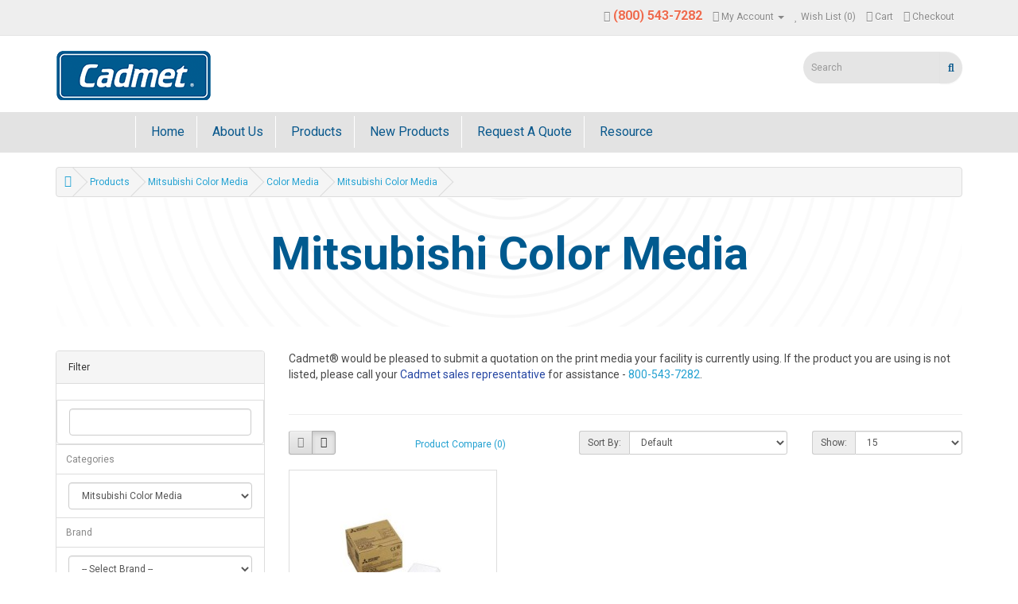

--- FILE ---
content_type: text/html; charset=utf-8
request_url: http://cadmet.com/43-mitsubishi-color-media
body_size: 10531
content:
<!DOCTYPE html>
<!--[if IE]><![endif]-->
<!--[if IE 8 ]><html dir="ltr" lang="en" class="ie8"><![endif]-->
<!--[if IE 9 ]><html dir="ltr" lang="en" class="ie9"><![endif]-->
<!--[if (gt IE 9)|!(IE)]><!-->
<html class="responsive" dir="ltr" lang="en">
<!--<![endif]-->
<head>
<meta charset="UTF-8" />
<meta name="viewport" content="width=device-width, initial-scale=1">
<meta http-equiv="X-UA-Compatible" content="IE=edge">
<title>Mitsubishi Color Media</title>
<base href="https://cadmet.com/" />
<meta name="description" content="Mitsubishi Color Media" />
<script src="catalog/view/javascript/jquery/jquery-3.7.0.min.js" type="text/javascript"></script>
<link href="catalog/view/javascript/bootstrap/css/bootstrap.min.css" rel="stylesheet" media="screen" />
<script src="catalog/view/javascript/bootstrap/js/bootstrap.min.js" type="text/javascript"></script>
<link href="catalog/view/javascript/font-awesome/css/font-awesome.min.css" rel="stylesheet" type="text/css" />
<link href="//fonts.googleapis.com/css?family=Open+Sans:400,400i,300,700" rel="stylesheet" type="text/css" />
<link href="https://fonts.googleapis.com/css2?family=Open+Sans:ital,wght@0,300..800;1,300..800&display=swap" rel="stylesheet">
<link href="https://fonts.googleapis.com/css2?family=Roboto:ital,wght@0,100;0,300;0,400;0,500;0,700;0,900;1,100;1,300;1,400;1,500;1,700;1,900&display=swap" rel="stylesheet">
<link href="catalog/view/theme/default/stylesheet/stylesheet.css" rel="stylesheet">
<link href="catalog/view/javascript/atqatc.css?vr=1135666536" type="text/css" rel="stylesheet" media="screen" />
<link href="https://cdnjs.cloudflare.com/ajax/libs/bootstrap-datetimepicker/3.1.3/css/bootstrap-datetimepicker.min.css" type="text/css" rel="stylesheet" media="screen" />
<script src="catalog/view/javascript/atqatc.js?vr=1055606754" type="text/javascript"></script>
<script src="https://cdnjs.cloudflare.com/ajax/libs/moment.js/2.18.1/moment.min.js" type="text/javascript"></script>
<script src="https://cdnjs.cloudflare.com/ajax/libs/bootstrap-datetimepicker/3.1.3/js/bootstrap-datetimepicker.min.js" type="text/javascript"></script>
<script src="catalog/view/javascript/common.js" type="text/javascript"></script>
<link href="https://cadmet.com/43-mitsubishi-color-media" rel="canonical" />
<link href="https://cadmet.com/image/catalog/favicon.png" rel="icon" />

<script type="text/javascript">(function(d, s, id) {var js, fjs = d.getElementsByTagName(s)[0];if (d.getElementById(id)){ return; }js = d.createElement(s); js.id = id;js.async = true;js.src="//alive5.com/js/a5app.js";js.setAttribute("data-widget_code_id", "3d914975-1e12-45a5-910a-6a5a337636d5");fjs.parentNode.insertBefore(js, fjs);}(document, "script", "a5widget"));</script>
<!--mega menu file-->
			<script type="text/javascript" src="catalog/view/theme/default/megamenu/megamenu.js"></script>
			<link rel="stylesheet" type="text/css" href="catalog/view/theme/default/megamenu/menu.css">
			<script type="text/javascript">
					var responsive_design = 'yes';
			</script>
						<!--mega menu file-->
<!-- Google Tag Manager -->
<script>(function(w,d,s,l,i){w[l]=w[l]||[];w[l].push({'gtm.start':
new Date().getTime(),event:'gtm.js'});var f=d.getElementsByTagName(s)[0],
j=d.createElement(s),dl=l!='dataLayer'?'&l='+l:'';j.async=true;j.src=
'https://www.googletagmanager.com/gtm.js?id='+i+dl;f.parentNode.insertBefore(j,f);
})(window,document,'script','dataLayer','GTM-MHCC5BBP');</script>
<!-- End Google Tag Manager -->

</head>
<body>
<!-- Google Tag Manager (noscript) -->
<noscript><iframe src="https://www.googletagmanager.com/ns.html?id=GTM-MHCC5BBP"
height="0" width="0" style="display:none;visibility:hidden"></iframe></noscript>
<!-- End Google Tag Manager (noscript) -->

  <div id="myHeader">
<nav id="top">
  <div class="container">
      
    <div id="top-links" class="nav pull-right">
      <ul class="list-inline">
        <li class="phone"><a href="tel:(800) 543-7282"><i class="fa fa-phone"></i></a> <span class="hidden-xs hidden-sm hidden-md">(800) 543-7282</span></li>
        <li class="dropdown"><a href="https://cadmet.com/index.php?route=account/account" title="My Account" class="dropdown-toggle" data-toggle="dropdown"><i class="fa fa-user"></i> <span class="hidden-xs hidden-sm hidden-md">My Account</span> <span class="caret"></span></a>
          <ul class="dropdown-menu dropdown-menu-right">
                        <li><a href="https://cadmet.com/index.php?route=account/register">Register</a></li>
            <li><a href="https://cadmet.com/index.php?route=account/login">Login</a></li>
                      </ul>
        </li>
        <li><a href="https://cadmet.com/index.php?route=account/wishlist" id="wishlist-total" title="Wish List (0)"><i class="fa fa-heart"></i> <span class="hidden-xs hidden-sm hidden-md">Wish List (0)</span></a></li>
        <li><a href="https://cadmet.com/index.php?route=checkout/cart" title="Cart"><i class="fa fa-shopping-cart"></i> <span class="hidden-xs hidden-sm hidden-md">Cart</span></a></li>
        <li><a href="https://cadmet.com/index.php?route=checkout/checkout" title="Checkout"><i class="fa fa-share"></i> <span class="hidden-xs hidden-sm hidden-md">Checkout</span></a></li>
      </ul>
    </div>
  </div>
</nav>
<header>
  <div class="container">
    <div class="row">
      <div class="col-sm-12">
        <div id="logo"><a href="https://cadmet.com/"><img src="https://cadmet.com/image/catalog/Cadmet-small.png" title="Cadmet" alt="Cadmet" class="img-responsive" /></a></div>
          <div id="search" class="input-group">
  <input type="text" name="search" value="" placeholder="Search" class="form-control input-lg" />
  <input type="hidden" name="description" value="1" id="description" >
  <span class="input-group-btn">
    <button type="button" class="btn btn-default btn-lg"><i class="fa fa-search"></i></button>
  </span>
</div>
 
      </div>
    </div>
  </div>
  <script type="text/javascript">
        var _ss = _ss || [];
    _ss.push(['_setDomain', 'https://koi-3SJ5AS3TEC.marketingautomation.services/net']);
    _ss.push(['_setAccount', 'KOI-2VYE3X47H5SL2A']);
    _ss.push(['_trackPageView']);
(function() {
    var ss = document.createElement('script');
    ss.type = 'text/javascript'; ss.async = true;
    ss.src = ('https:' == document.location.protocol ? 'https://' : 'http://') + 'koi-3SJ5AS3TEC.marketingautomation.services/client/ss.js?ver=2.4.0';
    var scr = document.getElementsByTagName('script')[0];
    scr.parentNode.insertBefore(ss, scr);
})();
</script>
</header>
<div id="mega_menu">
		<nav id="menu" class="">
					<div class="container">
				<div class="container-megamenu horizontal padd0">
			<div class="megaMenuToggle visible-xs">				
				<button type="button" class="btn btn-navbar navbar-toggle" data-toggle="collapse" data-target=".navbar-ex1-collapse"><i class="fa fa-bars"></i></button>
				<span id="category">Categories</span>
			</div>
			<div class="megamenu-wrapper">
				<ul class="megamenu slide">
					
										<li class="with-sub-menu hover" >
													<a class="menutitle" href="https://cadmet.com/"  >
									
								<i class="fa  fonticon" aria-hidden="true"></i> Home</a>
													</li>
										
									
						
					<li class="with-sub-menu hover">
					<p class="close-menu"></p>
					<p class="open-menu"></p>
										<a class="menutitle" href=""  class="clearfix">
												<i class="fa  fonticon" aria-hidden="true"></i> About Us</a>
										
												<div class="sub-menu single" style="left:auto">
										
							 
						<div class="content"  style="background:" > 
						
											
						<div class="mobile-enabled">
				<div class="row">
					<div class="col-sm-12 hover-menu">
						<div class="menu">		
																	
										
																					<ul class="list-unstyled main_li">
										
																			
																					<li class="information">
													
																					<div class="main_link">
																									<div class="catemenu1">
																							
																																							<h3 class="subtitle1">
																																				
												<a href="why-cadmet">Why Cadmet</a>
												
																								
												</h3>
													
												
												<!--manfact imgae work-->
													
				
												 <!--manfact imgae work-->
											<!-- extra subcategory -->
											<!--new code subcate limit-->
																						<!--new code subcate limit-->
												
													
											<!-- extra subcategory -->
											</div>
															
																										</div>
																				
									<!-- extra products -->
									<!--new code product limit-->
																		<!--new code product limit-->
																				<!-- extra products -->
										</li>
																		
																					<li class="information">
													
																					<div class="main_link">
																									<div class="catemenu1">
																							
																																							<h3 class="subtitle1">
																																				
												<a href="history-cadmet">History</a>
												
																								
												</h3>
													
												
												<!--manfact imgae work-->
													
				
												 <!--manfact imgae work-->
											<!-- extra subcategory -->
											<!--new code subcate limit-->
																						<!--new code subcate limit-->
												
													
											<!-- extra subcategory -->
											</div>
															
																										</div>
																				
									<!-- extra products -->
									<!--new code product limit-->
																		<!--new code product limit-->
																				<!-- extra products -->
										</li>
																		
																					<li class="information">
													
																					<div class="main_link">
																									<div class="catemenu1">
																							
																																							<h3 class="subtitle1">
																																				
												<a href="testimonials">Testimonials</a>
												
																								
												</h3>
													
												
												<!--manfact imgae work-->
													
				
												 <!--manfact imgae work-->
											<!-- extra subcategory -->
											<!--new code subcate limit-->
																						<!--new code subcate limit-->
												
													
											<!-- extra subcategory -->
											</div>
															
																										</div>
																				
									<!-- extra products -->
									<!--new code product limit-->
																		<!--new code product limit-->
																				<!-- extra products -->
										</li>
																		
																					<li class="information">
													
																					<div class="main_link">
																									<div class="catemenu1">
																							
																																							<h3 class="subtitle1">
																																				
												<a href="6-meet-the-people">Meet the People</a>
												
																								
												</h3>
													
												
												<!--manfact imgae work-->
													
				
												 <!--manfact imgae work-->
											<!-- extra subcategory -->
											<!--new code subcate limit-->
																						<!--new code subcate limit-->
												
													
											<!-- extra subcategory -->
											</div>
															
																										</div>
																				
									<!-- extra products -->
									<!--new code product limit-->
																		<!--new code product limit-->
																				<!-- extra products -->
										</li>
															</ul>
																						
												
									</div>
								</div>
							</div>
						</div>
					<!--content close-->
					</div>
					<!--content close-->
					
											</div>
											
					</li>
										
									
						
					<li class="with-sub-menu hover">
					<p class="close-menu"></p>
					<p class="open-menu"></p>
										<a class="menutitle" href="products"  class="clearfix">
												<i class="fa  fonticon" aria-hidden="true"></i> Products</a>
										
												<div class="sub-menu single" style="left:auto">
										
							 
						<div class="content"  style="background:" > 
						
											
						<div class="mobile-enabled">
				<div class="row">
					<div class="col-sm-12 hover-menu">
						<div class="menu">		
																	
										
																					<ul class="list-unstyled main_li">
										
																			
																					<li class="information">
													
																					<div class="main_link">
																									<div class="catemenu1">
																							
																																							<h3 class="subtitle1">
																																				
												<a href="https://cadmet.com/13-print-media">Print Media &amp; Printers</a>
												
												 
													<div class="arrowiocn pull-right">
													<!-- update code -->
													<i class="fa fa-caret-down hidden-xs" aria-hidden="true"></i>
													<!-- update code -->
													<i class="fa fa-caret-down visible-xs" aria-hidden="true"></i>
													</div>
																								
												</h3>
													
												
												<!--manfact imgae work-->
													
													
												
							
				
												 <!--manfact imgae work-->
											<!-- extra subcategory -->
											<!--new code subcate limit-->
																						<!--new code subcate limit-->
																																			<ul class="list-unstyled subcategory subcatcols">
													
																																									
																												
														<li  class="subtitle2">
														<!--4th Level Start Here update-->		
														<div class="newhover">
														<!--4th Level Start Here update-->
														<a href="https://cadmet.com/13-print-media/28-color-media" class="">Color Media</a>	
																														
														<!--sub sub category start 6-7-2018-->	
																												
														<div class="arrowiocn pull-right">
														<i class="fa fa-caret-down hidden-xs" aria-hidden="true"></i>
														<i class="fa fa-caret-down visible-xs" aria-hidden="true"></i>
														</div>
														
																												<!--4th Level Start Here update-->		
														</div>
														<!--4th Level Start Here update-->
																
													<ul class="list-unstyled subcategory subcatcols subcate3">
																												
																												
																												
																												<li  class="subcategory3">
														<!--4th Level Start Here update-->
														<div class="newhover">
														<!--4th Level Start Here update-->
														<a href="https://cadmet.com/13-print-media/16-sony-color-media ">Sony Color Media</a>
														
														
												<!--4th Level Start Here-->
																								<!--4th Level Start Here update-->
												</div>	
												<!--4th Level Start Here update-->												
																								<!--4th Level End Here-->
												</li>
																										
																												
																												<li  class="subcategory3">
														<!--4th Level Start Here update-->
														<div class="newhover">
														<!--4th Level Start Here update-->
														<a href="https://cadmet.com/13-print-media/43-mitsubishi-color-media ">Mitsubishi Color Media</a>
														
														
												<!--4th Level Start Here-->
																								<!--4th Level Start Here update-->
												</div>	
												<!--4th Level Start Here update-->												
																								<!--4th Level End Here-->
												</li>
																							
												</ul>
																								
												<!--sub sub category end 6-7-2018-->	
											
												
											</li>
														<!--new code subcate limit-->
																												<!--new code subcate limit-->
												
																																									
																												
														<li  class="subtitle2">
														<!--4th Level Start Here update-->		
														<div class="newhover">
														<!--4th Level Start Here update-->
														<a href="https://cadmet.com/13-print-media/29-bw-thermal-media" class="">B&amp;W Thermal Media</a>	
																														
														<!--sub sub category start 6-7-2018-->	
																												
														<div class="arrowiocn pull-right">
														<i class="fa fa-caret-down hidden-xs" aria-hidden="true"></i>
														<i class="fa fa-caret-down visible-xs" aria-hidden="true"></i>
														</div>
														
																												<!--4th Level Start Here update-->		
														</div>
														<!--4th Level Start Here update-->
																
													<ul class="list-unstyled subcategory subcatcols subcate3">
																												
																												
																												
																												<li  class="subcategory3">
														<!--4th Level Start Here update-->
														<div class="newhover">
														<!--4th Level Start Here update-->
														<a href="https://cadmet.com/13-print-media/67-sony-bw-thermal-media ">Sony B&amp;W Thermal Media</a>
														
														
												<!--4th Level Start Here-->
																								<!--4th Level Start Here update-->
												</div>	
												<!--4th Level Start Here update-->												
																								<!--4th Level End Here-->
												</li>
																										
																												
																												<li  class="subcategory3">
														<!--4th Level Start Here update-->
														<div class="newhover">
														<!--4th Level Start Here update-->
														<a href="https://cadmet.com/13-print-media/68-mitsubishi-bw-thermal-media ">Mitsubishi B&amp;W Thermal Media</a>
														
														
												<!--4th Level Start Here-->
																								<!--4th Level Start Here update-->
												</div>	
												<!--4th Level Start Here update-->												
																								<!--4th Level End Here-->
												</li>
																										
																												
																												<li  class="subcategory3">
														<!--4th Level Start Here update-->
														<div class="newhover">
														<!--4th Level Start Here update-->
														<a href="https://cadmet.com/13-print-media/66-generic-bw-thermal-media ">Generic B&amp;W Thermal Media</a>
														
														
												<!--4th Level Start Here-->
																								<!--4th Level Start Here update-->
												</div>	
												<!--4th Level Start Here update-->												
																								<!--4th Level End Here-->
												</li>
																							
												</ul>
																								
												<!--sub sub category end 6-7-2018-->	
											
												
											</li>
														<!--new code subcate limit-->
																												<!--new code subcate limit-->
												
																																									
																												
														<li  class="subtitle2">
														<!--4th Level Start Here update-->		
														<div class="newhover">
														<!--4th Level Start Here update-->
														<a href="https://cadmet.com/13-print-media/77-film-media" class="">Film Media</a>	
																														
														<!--sub sub category start 6-7-2018-->	
																												
														<div class="arrowiocn pull-right">
														<i class="fa fa-caret-down hidden-xs" aria-hidden="true"></i>
														<i class="fa fa-caret-down visible-xs" aria-hidden="true"></i>
														</div>
														
																												<!--4th Level Start Here update-->		
														</div>
														<!--4th Level Start Here update-->
																
													<ul class="list-unstyled subcategory subcatcols subcate3">
																												
																												
																												
																												<li  class="subcategory3">
														<!--4th Level Start Here update-->
														<div class="newhover">
														<!--4th Level Start Here update-->
														<a href="https://cadmet.com/13-print-media/223-sony-film ">Sony Film</a>
														
														
												<!--4th Level Start Here-->
																								<!--4th Level Start Here update-->
												</div>	
												<!--4th Level Start Here update-->												
																								<!--4th Level End Here-->
												</li>
																										
																												
																												<li  class="subcategory3">
														<!--4th Level Start Here update-->
														<div class="newhover">
														<!--4th Level Start Here update-->
														<a href="https://cadmet.com/13-print-media/224-codonics-film ">Codonics Film</a>
														
														
												<!--4th Level Start Here-->
																								<!--4th Level Start Here update-->
												</div>	
												<!--4th Level Start Here update-->												
																								<!--4th Level End Here-->
												</li>
																							
												</ul>
																								
												<!--sub sub category end 6-7-2018-->	
											
												
											</li>
														<!--new code subcate limit-->
																												<!--new code subcate limit-->
												
																																									
																												
														<li  class="subtitle2">
														<!--4th Level Start Here update-->		
														<div class="newhover">
														<!--4th Level Start Here update-->
														<a href="https://cadmet.com/13-print-media/78-bw-media" class="">B&amp;W Media</a>	
																														
														<!--sub sub category start 6-7-2018-->	
																												<!--4th Level Start Here update-->		
														</div>
														<!--4th Level Start Here update-->
																									
												<!--sub sub category end 6-7-2018-->	
											
												
											</li>
														<!--new code subcate limit-->
																												<!--new code subcate limit-->
												
																																									
																												
														<li  class="subtitle2">
														<!--4th Level Start Here update-->		
														<div class="newhover">
														<!--4th Level Start Here update-->
														<a href="https://cadmet.com/13-print-media/220-equipment-parts-accessories" class="">Equipment Parts &amp; Accessories</a>	
																														
														<!--sub sub category start 6-7-2018-->	
																												
														<div class="arrowiocn pull-right">
														<i class="fa fa-caret-down hidden-xs" aria-hidden="true"></i>
														<i class="fa fa-caret-down visible-xs" aria-hidden="true"></i>
														</div>
														
																												<!--4th Level Start Here update-->		
														</div>
														<!--4th Level Start Here update-->
																
													<ul class="list-unstyled subcategory subcatcols subcate3">
																												
																												
																												
																												<li  class="subcategory3">
														<!--4th Level Start Here update-->
														<div class="newhover">
														<!--4th Level Start Here update-->
														<a href="https://cadmet.com/13-print-media/173-color-printer-parts--accessories ">Color Printer Parts &amp; Accessories</a>
														
														
												<!--4th Level Start Here-->
																								<!--4th Level Start Here update-->
												</div>	
												<!--4th Level Start Here update-->												
																								<!--4th Level End Here-->
												</li>
																										
																												
																												<li  class="subcategory3">
														<!--4th Level Start Here update-->
														<div class="newhover">
														<!--4th Level Start Here update-->
														<a href="https://cadmet.com/13-print-media/179-bw-printer-parts--accessories ">B&amp;W Printer Parts &amp; Accessories</a>
														
														
												<!--4th Level Start Here-->
																								<!--4th Level Start Here update-->
												</div>	
												<!--4th Level Start Here update-->												
																								<!--4th Level End Here-->
												</li>
																										
																												
																												<li  class="subcategory3">
														<!--4th Level Start Here update-->
														<div class="newhover">
														<!--4th Level Start Here update-->
														<a href="https://cadmet.com/13-print-media/178-display-stands--accessories ">Display Stands &amp; Accessories</a>
														
														
												<!--4th Level Start Here-->
																								<!--4th Level Start Here update-->
												</div>	
												<!--4th Level Start Here update-->												
																								<!--4th Level End Here-->
												</li>
																										
																												
																												<li  class="subcategory3">
														<!--4th Level Start Here update-->
														<div class="newhover">
														<!--4th Level Start Here update-->
														<a href="https://cadmet.com/13-print-media/79-video-cables ">Video Cables</a>
														
														
												<!--4th Level Start Here-->
																								<!--4th Level Start Here update-->
												</div>	
												<!--4th Level Start Here update-->												
																								<!--4th Level End Here-->
												</li>
																							
												</ul>
																								
												<!--sub sub category end 6-7-2018-->	
											
												
											</li>
														<!--new code subcate limit-->
																												<!--new code subcate limit-->
												
																																									
																												
														<li  class="subtitle2">
														<!--4th Level Start Here update-->		
														<div class="newhover">
														<!--4th Level Start Here update-->
														<a href="https://cadmet.com/13-print-media/211-printers" class="">Printers</a>	
																														
														<!--sub sub category start 6-7-2018-->	
																												
														<div class="arrowiocn pull-right">
														<i class="fa fa-caret-down hidden-xs" aria-hidden="true"></i>
														<i class="fa fa-caret-down visible-xs" aria-hidden="true"></i>
														</div>
														
																												<!--4th Level Start Here update-->		
														</div>
														<!--4th Level Start Here update-->
																
													<ul class="list-unstyled subcategory subcatcols subcate3">
																												
																												
																												
																												<li  class="subcategory3">
														<!--4th Level Start Here update-->
														<div class="newhover">
														<!--4th Level Start Here update-->
														<a href="https://cadmet.com/13-print-media/39-bw-printers ">B&amp;W Printers</a>
														
														
												<!--4th Level Start Here-->
																								<!--4th Level Start Here update-->
												</div>	
												<!--4th Level Start Here update-->												
																								<!--4th Level End Here-->
												</li>
																										
																												
																												<li  class="subcategory3">
														<!--4th Level Start Here update-->
														<div class="newhover">
														<!--4th Level Start Here update-->
														<a href="https://cadmet.com/13-print-media/38-color-printers ">Color Printers</a>
														
														
												<!--4th Level Start Here-->
																								<!--4th Level Start Here update-->
												</div>	
												<!--4th Level Start Here update-->												
																								<!--4th Level End Here-->
												</li>
																							
												</ul>
																								
												<!--sub sub category end 6-7-2018-->	
											
												
											</li>
														<!--new code subcate limit-->
																												<!--new code subcate limit-->
												
																																									
																												
														<li  class="subtitle2">
														<!--4th Level Start Here update-->		
														<div class="newhover">
														<!--4th Level Start Here update-->
														<a href="https://cadmet.com/13-print-media/inkjet-toner-cartridges" class="">Inkjet &amp; Toner Cartridges</a>	
																														
														<!--sub sub category start 6-7-2018-->	
																												
														<div class="arrowiocn pull-right">
														<i class="fa fa-caret-down hidden-xs" aria-hidden="true"></i>
														<i class="fa fa-caret-down visible-xs" aria-hidden="true"></i>
														</div>
														
																												<!--4th Level Start Here update-->		
														</div>
														<!--4th Level Start Here update-->
																
													<ul class="list-unstyled subcategory subcatcols subcate3">
																												
																												
																												
																												<li  class="subcategory3">
														<!--4th Level Start Here update-->
														<div class="newhover">
														<!--4th Level Start Here update-->
														<a href="https://cadmet.com/13-print-media/codonics-ink-cartridges ">Codonics Ink Cartridges</a>
														
														
												<!--4th Level Start Here-->
																								<!--4th Level Start Here update-->
												</div>	
												<!--4th Level Start Here update-->												
																								<!--4th Level End Here-->
												</li>
																										
																												
																												<li  class="subcategory3">
														<!--4th Level Start Here update-->
														<div class="newhover">
														<!--4th Level Start Here update-->
														<a href="https://cadmet.com/13-print-media/202-dell-inkjet--toner ">Dell Inkjet &amp; Toner</a>
														
														
												<!--4th Level Start Here-->
																								<!--4th Level Start Here update-->
												</div>	
												<!--4th Level Start Here update-->												
																								<!--4th Level End Here-->
												</li>
																										
																												
																												<li  class="subcategory3">
														<!--4th Level Start Here update-->
														<div class="newhover">
														<!--4th Level Start Here update-->
														<a href="https://cadmet.com/13-print-media/69-hp-inkjet-toner ">HP Inkjet &amp; Toner</a>
														
														
												<!--4th Level Start Here-->
																								<!--4th Level Start Here update-->
												</div>	
												<!--4th Level Start Here update-->												
																								<!--4th Level End Here-->
												</li>
																										
																												
																												<li  class="subcategory3">
														<!--4th Level Start Here update-->
														<div class="newhover">
														<!--4th Level Start Here update-->
														<a href="https://cadmet.com/13-print-media/50-kodak-inkjet-toner ">Kodak Inkjet &amp; Toner</a>
														
														
												<!--4th Level Start Here-->
																								<!--4th Level Start Here update-->
												</div>	
												<!--4th Level Start Here update-->												
																								<!--4th Level End Here-->
												</li>
																										
																												
																												<li  class="subcategory3">
														<!--4th Level Start Here update-->
														<div class="newhover">
														<!--4th Level Start Here update-->
														<a href="https://cadmet.com/13-print-media/49-xerox-inkjet-toner ">Xerox Inkjet &amp; Toner</a>
														
														
												<!--4th Level Start Here-->
																								<!--4th Level Start Here update-->
												</div>	
												<!--4th Level Start Here update-->												
																								<!--4th Level End Here-->
												</li>
																							
												</ul>
																								
												<!--sub sub category end 6-7-2018-->	
											
												
											</li>
														<!--new code subcate limit-->
																												<!--new code subcate limit-->
												
																																									</ul> 
															
													
													
											<!-- extra subcategory -->
											</div>
															
																										</div>
																				
									<!-- extra products -->
									<!--new code product limit-->
																		<!--new code product limit-->
																				<!-- extra products -->
										</li>
																		
																					<li class="information">
													
																					<div class="main_link">
																									<div class="catemenu1">
																							
																																							<h3 class="subtitle1">
																																				
												<a href="https://cadmet.com/12-specialty-bulbs">Specialty Replacement Bulbs</a>
												
												 
													<div class="arrowiocn pull-right">
													<!-- update code -->
													<i class="fa fa-caret-down hidden-xs" aria-hidden="true"></i>
													<!-- update code -->
													<i class="fa fa-caret-down visible-xs" aria-hidden="true"></i>
													</div>
																								
												</h3>
													
												
												<!--manfact imgae work-->
													
													
												
							
				
												 <!--manfact imgae work-->
											<!-- extra subcategory -->
											<!--new code subcate limit-->
																						<!--new code subcate limit-->
																																			<ul class="list-unstyled subcategory subcatcols">
													
																																									
																												
														<li  class="subtitle2">
														<!--4th Level Start Here update-->		
														<div class="newhover">
														<!--4th Level Start Here update-->
														<a href="https://cadmet.com/12-specialty-bulbs/88-xenon-bulbs-drop-in-solutions" class="">Xenon Bulbs &amp; Drop-in Solutions</a>	
																														
														<!--sub sub category start 6-7-2018-->	
																												
														<div class="arrowiocn pull-right">
														<i class="fa fa-caret-down hidden-xs" aria-hidden="true"></i>
														<i class="fa fa-caret-down visible-xs" aria-hidden="true"></i>
														</div>
														
																												<!--4th Level Start Here update-->		
														</div>
														<!--4th Level Start Here update-->
																
													<ul class="list-unstyled subcategory subcatcols subcate3">
																												
																												
																												
																												<li  class="subcategory3">
														<!--4th Level Start Here update-->
														<div class="newhover">
														<!--4th Level Start Here update-->
														<a href="https://cadmet.com/12-specialty-bulbs/87-excelitas-cermax-bulbs ">Excelitas Cermax Bulbs</a>
														
														
												<!--4th Level Start Here-->
																								<!--4th Level Start Here update-->
												</div>	
												<!--4th Level Start Here update-->												
																								<!--4th Level End Here-->
												</li>
																										
																												
																												<li  class="subcategory3">
														<!--4th Level Start Here update-->
														<div class="newhover">
														<!--4th Level Start Here update-->
														<a href="https://cadmet.com/12-specialty-bulbs/89-excelitas-cermax-drop-in ">Excelitas Cermax Drop-in</a>
														
														
												<!--4th Level Start Here-->
																								<!--4th Level Start Here update-->
												</div>	
												<!--4th Level Start Here update-->												
																								<!--4th Level End Here-->
												</li>
																										
																												
																												<li  class="subcategory3">
														<!--4th Level Start Here update-->
														<div class="newhover">
														<!--4th Level Start Here update-->
														<a href="https://cadmet.com/12-specialty-bulbs/35-luxtel-ceralux-bulbs ">LuxteL CeraLux Bulbs</a>
														
														
												<!--4th Level Start Here-->
																								<!--4th Level Start Here update-->
												</div>	
												<!--4th Level Start Here update-->												
																								<!--4th Level End Here-->
												</li>
																										
																												
																												<li  class="subcategory3">
														<!--4th Level Start Here update-->
														<div class="newhover">
														<!--4th Level Start Here update-->
														<a href="https://cadmet.com/12-specialty-bulbs/170-luxtel-ceralux-drop-in ">LuxteL CeraLux Drop-in</a>
														
														
												<!--4th Level Start Here-->
																								<!--4th Level Start Here update-->
												</div>	
												<!--4th Level Start Here update-->												
																								<!--4th Level End Here-->
												</li>
																										
																												
																												<li  class="subcategory3">
														<!--4th Level Start Here update-->
														<div class="newhover">
														<!--4th Level Start Here update-->
														<a href="https://cadmet.com/12-specialty-bulbs/200-ushio-ceramic-xenon ">Ushio Ceramic Xenon</a>
														
														
												<!--4th Level Start Here-->
																								<!--4th Level Start Here update-->
												</div>	
												<!--4th Level Start Here update-->												
																								<!--4th Level End Here-->
												</li>
																							
												</ul>
																								
												<!--sub sub category end 6-7-2018-->	
											
												
											</li>
														<!--new code subcate limit-->
																												<!--new code subcate limit-->
												
																																									
																												
														<li  class="subtitle2">
														<!--4th Level Start Here update-->		
														<div class="newhover">
														<!--4th Level Start Here update-->
														<a href="https://cadmet.com/12-specialty-bulbs/86-time-meters-parts" class="">Time Meters &amp; Parts</a>	
																														
														<!--sub sub category start 6-7-2018-->	
																												<!--4th Level Start Here update-->		
														</div>
														<!--4th Level Start Here update-->
																									
												<!--sub sub category end 6-7-2018-->	
											
												
											</li>
														<!--new code subcate limit-->
																												<!--new code subcate limit-->
												
																																									
																												
														<li  class="subtitle2">
														<!--4th Level Start Here update-->		
														<div class="newhover">
														<!--4th Level Start Here update-->
														<a href="https://cadmet.com/12-specialty-bulbs/20-specialty-bulbs" class="">Specialty Surgical Bulbs</a>	
																														
														<!--sub sub category start 6-7-2018-->	
																												<!--4th Level Start Here update-->		
														</div>
														<!--4th Level Start Here update-->
																									
												<!--sub sub category end 6-7-2018-->	
											
												
											</li>
														<!--new code subcate limit-->
																												<!--new code subcate limit-->
												
																																									
																												
														<li  class="subtitle2">
														<!--4th Level Start Here update-->		
														<div class="newhover">
														<!--4th Level Start Here update-->
														<a href="https://cadmet.com/12-specialty-bulbs/236-uvauvb-germicidal-bulbs" class="">UVA/UVB Germicidal Bulbs</a>	
																														
														<!--sub sub category start 6-7-2018-->	
																												<!--4th Level Start Here update-->		
														</div>
														<!--4th Level Start Here update-->
																									
												<!--sub sub category end 6-7-2018-->	
											
												
											</li>
														<!--new code subcate limit-->
																												<!--new code subcate limit-->
												
																																									
																												
														<li  class="subtitle2">
														<!--4th Level Start Here update-->		
														<div class="newhover">
														<!--4th Level Start Here update-->
														<a href="https://cadmet.com/12-specialty-bulbs/18-short-arc-bulbs" class="">Short Arc Bulbs</a>	
																														
														<!--sub sub category start 6-7-2018-->	
																												<!--4th Level Start Here update-->		
														</div>
														<!--4th Level Start Here update-->
																									
												<!--sub sub category end 6-7-2018-->	
											
												
											</li>
														<!--new code subcate limit-->
																												<!--new code subcate limit-->
												
																																									
																												
														<li  class="subtitle2">
														<!--4th Level Start Here update-->		
														<div class="newhover">
														<!--4th Level Start Here update-->
														<a href="https://cadmet.com/12-specialty-bulbs/234-cdm-bulbs" class="">CDM Bulbs</a>	
																														
														<!--sub sub category start 6-7-2018-->	
																												<!--4th Level Start Here update-->		
														</div>
														<!--4th Level Start Here update-->
																									
												<!--sub sub category end 6-7-2018-->	
											
												
											</li>
														<!--new code subcate limit-->
																												<!--new code subcate limit-->
												
																																									
																												
														<li  class="subtitle2">
														<!--4th Level Start Here update-->		
														<div class="newhover">
														<!--4th Level Start Here update-->
														<a href="https://cadmet.com/12-specialty-bulbs/19-projector-bulbs" class="">Projector Bulbs</a>	
																														
														<!--sub sub category start 6-7-2018-->	
																												<!--4th Level Start Here update-->		
														</div>
														<!--4th Level Start Here update-->
																									
												<!--sub sub category end 6-7-2018-->	
											
												
											</li>
														<!--new code subcate limit-->
																												<!--new code subcate limit-->
												
																																									</ul> 
															
													
													
											<!-- extra subcategory -->
											</div>
															
																										</div>
																				
									<!-- extra products -->
									<!--new code product limit-->
																		<!--new code product limit-->
																				<!-- extra products -->
										</li>
																		
																					<li class="information">
													
																					<div class="main_link">
																									<div class="catemenu1">
																							
																																							<h3 class="subtitle1">
																																				
												<a href="https://cadmet.com/patient-monitors-accessories">Patient Monitors &amp; Accessories</a>
												
												 
													<div class="arrowiocn pull-right">
													<!-- update code -->
													<i class="fa fa-caret-down hidden-xs" aria-hidden="true"></i>
													<!-- update code -->
													<i class="fa fa-caret-down visible-xs" aria-hidden="true"></i>
													</div>
																								
												</h3>
													
												
												<!--manfact imgae work-->
													
													
												
							
				
												 <!--manfact imgae work-->
											<!-- extra subcategory -->
											<!--new code subcate limit-->
																						<!--new code subcate limit-->
																																			<ul class="list-unstyled subcategory subcatcols">
													
																																									
																												
														<li  class="subtitle2">
														<!--4th Level Start Here update-->		
														<div class="newhover">
														<!--4th Level Start Here update-->
														<a href="https://cadmet.com/patient-monitors-accessories/376-patient-monitoring-systems" class="">Patient Monitoring Systems</a>	
																														
														<!--sub sub category start 6-7-2018-->	
																												<!--4th Level Start Here update-->		
														</div>
														<!--4th Level Start Here update-->
																									
												<!--sub sub category end 6-7-2018-->	
											
												
											</li>
														<!--new code subcate limit-->
																												<!--new code subcate limit-->
												
																																									
																												
														<li  class="subtitle2">
														<!--4th Level Start Here update-->		
														<div class="newhover">
														<!--4th Level Start Here update-->
														<a href="https://cadmet.com/patient-monitors-accessories/90-patient-monitoring-accessories" class="">Patient Monitors &amp; Accessories</a>	
																														
														<!--sub sub category start 6-7-2018-->	
																												
														<div class="arrowiocn pull-right">
														<i class="fa fa-caret-down hidden-xs" aria-hidden="true"></i>
														<i class="fa fa-caret-down visible-xs" aria-hidden="true"></i>
														</div>
														
																												<!--4th Level Start Here update-->		
														</div>
														<!--4th Level Start Here update-->
																
													<ul class="list-unstyled subcategory subcatcols subcate3">
																												
																												
																												
																												<li  class="subcategory3">
														<!--4th Level Start Here update-->
														<div class="newhover">
														<!--4th Level Start Here update-->
														<a href="https://cadmet.com/index.php?route=product/category&amp;path=378_384 ">Water Traps</a>
														
														
												<!--4th Level Start Here-->
																								<!--4th Level Start Here update-->
												</div>	
												<!--4th Level Start Here update-->												
																								<!--4th Level End Here-->
												</li>
																										
																												
																												<li  class="subcategory3">
														<!--4th Level Start Here update-->
														<div class="newhover">
														<!--4th Level Start Here update-->
														<a href="https://cadmet.com/patient-monitors-accessories/251-ecg ">ECG</a>
														
														
												<!--4th Level Start Here-->
																								
												<div class="arrowiocn pull-right">
												<i class="fa fa-caret-down hidden-xs" aria-hidden="true"></i>
												<i class="fa fa-caret-down visible-xs" aria-hidden="true"></i>
												</div>
												
																								<!--4th Level Start Here update-->
												</div>	
												<!--4th Level Start Here update-->												
															
													<ul class="list-unstyled subcatcols4 subcategory">
																												
																												
																												
																												
														<li  class="subcategory3">
														<a href="https://cadmet.com/patient-monitors-accessories/269-ecg-direct-connect ">ECG direct-connect</a>
														
																												</li>
																												
																												
																												
														<li  class="subcategory3">
														<a href="https://cadmet.com/patient-monitors-accessories/270-ecg-disposable-leadwires ">ECG disposable leadwires</a>
														
																												</li>
																												
																												
																												
														<li  class="subcategory3">
														<a href="https://cadmet.com/patient-monitors-accessories/271-ecg-leadwire ">ECG leadwire</a>
														
																												</li>
																												
																												
																												
														<li  class="subcategory3">
														<a href="https://cadmet.com/patient-monitors-accessories/272-ecg-telemetry ">ECG telemetry</a>
														
																												</li>
																												
																												
																												
														<li  class="subcategory3">
														<a href="https://cadmet.com/patient-monitors-accessories/273-ecg-trunk-cable ">ECG trunk cable</a>
														
																												</li>
																									
													</ul>
																								<!--4th Level End Here-->
												</li>
																										
																												
																												<li  class="subcategory3">
														<!--4th Level Start Here update-->
														<div class="newhover">
														<!--4th Level Start Here update-->
														<a href="https://cadmet.com/patient-monitors-accessories/254-ekg ">EKG</a>
														
														
												<!--4th Level Start Here-->
																								
												<div class="arrowiocn pull-right">
												<i class="fa fa-caret-down hidden-xs" aria-hidden="true"></i>
												<i class="fa fa-caret-down visible-xs" aria-hidden="true"></i>
												</div>
												
																								<!--4th Level Start Here update-->
												</div>	
												<!--4th Level Start Here update-->												
															
													<ul class="list-unstyled subcatcols4 subcategory">
																												
																												
																												
																												
														<li  class="subcategory3">
														<a href="https://cadmet.com/patient-monitors-accessories/274-ekg-adapters ">EKG adapters</a>
														
																												</li>
																												
																												
																												
														<li  class="subcategory3">
														<a href="https://cadmet.com/patient-monitors-accessories/275-ekg-direct-connect ">EKG direct-connect</a>
														
																												</li>
																												
																												
																												
														<li  class="subcategory3">
														<a href="https://cadmet.com/patient-monitors-accessories/276-ekg-leadwire ">EKG leadwire</a>
														
																												</li>
																												
																												
																												
														<li  class="subcategory3">
														<a href="https://cadmet.com/patient-monitors-accessories/277-ekg-trunk-cable ">EKG trunk cable</a>
														
																												</li>
																									
													</ul>
																								<!--4th Level End Here-->
												</li>
																										
																												
																												<li  class="subcategory3">
														<!--4th Level Start Here update-->
														<div class="newhover">
														<!--4th Level Start Here update-->
														<a href="https://cadmet.com/patient-monitors-accessories/etco2 ">EtCO2</a>
														
														
												<!--4th Level Start Here-->
																								<!--4th Level Start Here update-->
												</div>	
												<!--4th Level Start Here update-->												
																								<!--4th Level End Here-->
												</li>
																										
																												
																												<li  class="subcategory3">
														<!--4th Level Start Here update-->
														<div class="newhover">
														<!--4th Level Start Here update-->
														<a href="https://cadmet.com/patient-monitors-accessories/eus ">EUS</a>
														
														
												<!--4th Level Start Here-->
																								<!--4th Level Start Here update-->
												</div>	
												<!--4th Level Start Here update-->												
																								<!--4th Level End Here-->
												</li>
																										
																												
																												<li  class="subcategory3">
														<!--4th Level Start Here update-->
														<div class="newhover">
														<!--4th Level Start Here update-->
														<a href="https://cadmet.com/patient-monitors-accessories/278-ibp ">IBP</a>
														
														
												<!--4th Level Start Here-->
																								<!--4th Level Start Here update-->
												</div>	
												<!--4th Level Start Here update-->												
																								<!--4th Level End Here-->
												</li>
																										
																												
																												<li  class="subcategory3">
														<!--4th Level Start Here update-->
														<div class="newhover">
														<!--4th Level Start Here update-->
														<a href="https://cadmet.com/patient-monitors-accessories/279-nibp ">NIBP</a>
														
														
												<!--4th Level Start Here-->
																								<!--4th Level Start Here update-->
												</div>	
												<!--4th Level Start Here update-->												
																								<!--4th Level End Here-->
												</li>
																										
																												
																												<li  class="subcategory3">
														<!--4th Level Start Here update-->
														<div class="newhover">
														<!--4th Level Start Here update-->
														<a href="https://cadmet.com/patient-monitors-accessories/283-o2-oxygen-sensors ">O2</a>
														
														
												<!--4th Level Start Here-->
																								<!--4th Level Start Here update-->
												</div>	
												<!--4th Level Start Here update-->												
																								<!--4th Level End Here-->
												</li>
																										
																												
																												<li  class="subcategory3">
														<!--4th Level Start Here update-->
														<div class="newhover">
														<!--4th Level Start Here update-->
														<a href="https://cadmet.com/patient-monitors-accessories/250-spo2 ">SpO2</a>
														
														
												<!--4th Level Start Here-->
																								<!--4th Level Start Here update-->
												</div>	
												<!--4th Level Start Here update-->												
																								<!--4th Level End Here-->
												</li>
																										
																												
																												<li  class="subcategory3">
														<!--4th Level Start Here update-->
														<div class="newhover">
														<!--4th Level Start Here update-->
														<a href="https://cadmet.com/patient-monitors-accessories/286-temperature-adapters-and-probes ">Temperature adapters and probes</a>
														
														
												<!--4th Level Start Here-->
																								<!--4th Level Start Here update-->
												</div>	
												<!--4th Level Start Here update-->												
																								<!--4th Level End Here-->
												</li>
																										
																												
																												<li  class="subcategory3">
														<!--4th Level Start Here update-->
														<div class="newhover">
														<!--4th Level Start Here update-->
														<a href="https://cadmet.com/patient-monitors-accessories/22-chart-papers ">Chart Papers</a>
														
														
												<!--4th Level Start Here-->
																								<!--4th Level Start Here update-->
												</div>	
												<!--4th Level Start Here update-->												
																								<!--4th Level End Here-->
												</li>
																										
																												
																												<li  class="subcategory3">
														<!--4th Level Start Here update-->
														<div class="newhover">
														<!--4th Level Start Here update-->
														<a href="https://cadmet.com/patient-monitors-accessories/242-electrodes ">Electrodes</a>
														
														
												<!--4th Level Start Here-->
																								<!--4th Level Start Here update-->
												</div>	
												<!--4th Level Start Here update-->												
																								<!--4th Level End Here-->
												</li>
																							
												</ul>
																								
												<!--sub sub category end 6-7-2018-->	
											
												
											</li>
														<!--new code subcate limit-->
																												<!--new code subcate limit-->
												
																																									</ul> 
															
													
													
											<!-- extra subcategory -->
											</div>
															
																										</div>
																				
									<!-- extra products -->
									<!--new code product limit-->
																		<!--new code product limit-->
																				<!-- extra products -->
										</li>
																		
																					<li class="information">
													
																					<div class="main_link">
																									<div class="catemenu1">
																							
																																							<h3 class="subtitle1">
																																				
												<a href="https://cadmet.com/hd-3d-4K-surgical-displays">HD, 3D, &amp; 4K Surgical Displays</a>
												
												 
													<div class="arrowiocn pull-right">
													<!-- update code -->
													<i class="fa fa-caret-down hidden-xs" aria-hidden="true"></i>
													<!-- update code -->
													<i class="fa fa-caret-down visible-xs" aria-hidden="true"></i>
													</div>
																								
												</h3>
													
												
												<!--manfact imgae work-->
													
													
												
							
				
												 <!--manfact imgae work-->
											<!-- extra subcategory -->
											<!--new code subcate limit-->
																						<!--new code subcate limit-->
																																			<ul class="list-unstyled subcategory subcatcols">
													
																																									
																												
														<li  class="subtitle2">
														<!--4th Level Start Here update-->		
														<div class="newhover">
														<!--4th Level Start Here update-->
														<a href="https://cadmet.com/hd-3d-4K-surgical-displays/81-medical-monitorsdisplays" class="">Medical Monitors/Displays</a>	
																														
														<!--sub sub category start 6-7-2018-->	
																												
														<div class="arrowiocn pull-right">
														<i class="fa fa-caret-down hidden-xs" aria-hidden="true"></i>
														<i class="fa fa-caret-down visible-xs" aria-hidden="true"></i>
														</div>
														
																												<!--4th Level Start Here update-->		
														</div>
														<!--4th Level Start Here update-->
																
													<ul class="list-unstyled subcategory subcatcols subcate3">
																												
																												
																												
																												<li  class="subcategory3">
														<!--4th Level Start Here update-->
														<div class="newhover">
														<!--4th Level Start Here update-->
														<a href="https://cadmet.com/hd-3d-4K-surgical-displays/174-sony-displays ">Sony Displays</a>
														
														
												<!--4th Level Start Here-->
																								<!--4th Level Start Here update-->
												</div>	
												<!--4th Level Start Here update-->												
																								<!--4th Level End Here-->
												</li>
																										
																												
																												<li  class="subcategory3">
														<!--4th Level Start Here update-->
														<div class="newhover">
														<!--4th Level Start Here update-->
														<a href="https://cadmet.com/hd-3d-4K-surgical-displays/175-nds-displays ">NDS Displays</a>
														
														
												<!--4th Level Start Here-->
																								
												<div class="arrowiocn pull-right">
												<i class="fa fa-caret-down hidden-xs" aria-hidden="true"></i>
												<i class="fa fa-caret-down visible-xs" aria-hidden="true"></i>
												</div>
												
																								<!--4th Level Start Here update-->
												</div>	
												<!--4th Level Start Here update-->												
															
													<ul class="list-unstyled subcatcols4 subcategory">
																												
																												
																												
																												
														<li  class="subcategory3">
														<a href="https://cadmet.com/hd-3d-4K-surgical-displays/260-video-processing-with-nds ">Video Processing with NDS</a>
														
																												</li>
																												
																												
																												
														<li  class="subcategory3">
														<a href="https://cadmet.com/hd-3d-4K-surgical-displays/231-nds-zerowire ">NDS ZeroWire</a>
														
																												</li>
																												
																												
																												
														<li  class="subcategory3">
														<a href="https://cadmet.com/hd-3d-4K-surgical-displays/266-nds-display-accessories ">NDS Display Accessories</a>
														
																												</li>
																									
													</ul>
																								<!--4th Level End Here-->
												</li>
																										
																												
																												<li  class="subcategory3">
														<!--4th Level Start Here update-->
														<div class="newhover">
														<!--4th Level Start Here update-->
														<a href="https://cadmet.com/hd-3d-4K-surgical-displays/240-eizo ">EIZO</a>
														
														
												<!--4th Level Start Here-->
																								<!--4th Level Start Here update-->
												</div>	
												<!--4th Level Start Here update-->												
																								<!--4th Level End Here-->
												</li>
																										
																												
																												<li  class="subcategory3">
														<!--4th Level Start Here update-->
														<div class="newhover">
														<!--4th Level Start Here update-->
														<a href="https://cadmet.com/hd-3d-4K-surgical-displays/225-elo-displays ">ELO Displays</a>
														
														
												<!--4th Level Start Here-->
																								<!--4th Level Start Here update-->
												</div>	
												<!--4th Level Start Here update-->												
																								<!--4th Level End Here-->
												</li>
																										
																												
																												<li  class="subcategory3">
														<!--4th Level Start Here update-->
														<div class="newhover">
														<!--4th Level Start Here update-->
														<a href="https://cadmet.com/hd-3d-4K-surgical-displays/177-tatung-displays ">Tatung Displays</a>
														
														
												<!--4th Level Start Here-->
																								<!--4th Level Start Here update-->
												</div>	
												<!--4th Level Start Here update-->												
																								<!--4th Level End Here-->
												</li>
																							
												</ul>
																								
												<!--sub sub category end 6-7-2018-->	
											
												
											</li>
														<!--new code subcate limit-->
																												<!--new code subcate limit-->
												
																																									
																												
														<li  class="subtitle2">
														<!--4th Level Start Here update-->		
														<div class="newhover">
														<!--4th Level Start Here update-->
														<a href="https://cadmet.com/hd-3d-4K-surgical-displays/64-medical-display-screen-protectors" class="">Medical Display Screen Protectors</a>	
																														
														<!--sub sub category start 6-7-2018-->	
																												<!--4th Level Start Here update-->		
														</div>
														<!--4th Level Start Here update-->
																									
												<!--sub sub category end 6-7-2018-->	
											
												
											</li>
														<!--new code subcate limit-->
																												<!--new code subcate limit-->
												
																																									</ul> 
															
													
													
											<!-- extra subcategory -->
											</div>
															
																										</div>
																				
									<!-- extra products -->
									<!--new code product limit-->
																		<!--new code product limit-->
																				<!-- extra products -->
										</li>
																		
																					<li class="information">
													
																					<div class="main_link">
																									<div class="catemenu1">
																							
																																							<h3 class="subtitle1">
																																				
												<a href="https://cadmet.com/381-additional-products">Additional Products</a>
												
												 
													<div class="arrowiocn pull-right">
													<!-- update code -->
													<i class="fa fa-caret-down hidden-xs" aria-hidden="true"></i>
													<!-- update code -->
													<i class="fa fa-caret-down visible-xs" aria-hidden="true"></i>
													</div>
																								
												</h3>
													
												
												<!--manfact imgae work-->
													
													
												
							
				
												 <!--manfact imgae work-->
											<!-- extra subcategory -->
											<!--new code subcate limit-->
																						<!--new code subcate limit-->
																																			<ul class="list-unstyled subcategory subcatcols">
													
																																									
																												
														<li  class="subtitle2">
														<!--4th Level Start Here update-->		
														<div class="newhover">
														<!--4th Level Start Here update-->
														<a href="https://cadmet.com/381-additional-products/83-probe-covers-camera-sheaths" class="">Probe Covers &amp; Camera Sheaths</a>	
																														
														<!--sub sub category start 6-7-2018-->	
																												<!--4th Level Start Here update-->		
														</div>
														<!--4th Level Start Here update-->
																									
												<!--sub sub category end 6-7-2018-->	
											
												
											</li>
														<!--new code subcate limit-->
																												<!--new code subcate limit-->
												
																																									
																												
														<li  class="subtitle2">
														<!--4th Level Start Here update-->		
														<div class="newhover">
														<!--4th Level Start Here update-->
														<a href="https://cadmet.com/381-additional-products/171-fiber-optic-light-guidescables" class="">Fiber Optic Light Guides/Cables</a>	
																														
														<!--sub sub category start 6-7-2018-->	
																												<!--4th Level Start Here update-->		
														</div>
														<!--4th Level Start Here update-->
																									
												<!--sub sub category end 6-7-2018-->	
											
												
											</li>
														<!--new code subcate limit-->
																												<!--new code subcate limit-->
												
																																									
																												
														<li  class="subtitle2">
														<!--4th Level Start Here update-->		
														<div class="newhover">
														<!--4th Level Start Here update-->
														<a href="https://cadmet.com/381-additional-products/57-man-machine-keyboards-mice" class="">Man &amp; Machine Keyboards &amp; Mice</a>	
																														
														<!--sub sub category start 6-7-2018-->	
																												
														<div class="arrowiocn pull-right">
														<i class="fa fa-caret-down hidden-xs" aria-hidden="true"></i>
														<i class="fa fa-caret-down visible-xs" aria-hidden="true"></i>
														</div>
														
																												<!--4th Level Start Here update-->		
														</div>
														<!--4th Level Start Here update-->
																
													<ul class="list-unstyled subcategory subcatcols subcate3">
																												
																												
																												
																												<li  class="subcategory3">
														<!--4th Level Start Here update-->
														<div class="newhover">
														<!--4th Level Start Here update-->
														<a href="https://cadmet.com/381-additional-products/60-premium-medical-grade-sealed-mice ">Premium Medical Grade™ &amp; Sealed Mice</a>
														
														
												<!--4th Level Start Here-->
																								<!--4th Level Start Here update-->
												</div>	
												<!--4th Level Start Here update-->												
																								<!--4th Level End Here-->
												</li>
																										
																												
																												<li  class="subcategory3">
														<!--4th Level Start Here update-->
														<div class="newhover">
														<!--4th Level Start Here update-->
														<a href="https://cadmet.com/381-additional-products/59-premium-medical-grade-sealed-keyboards ">Premium Medical Grade™ &amp; Sealed Keyboards</a>
														
														
												<!--4th Level Start Here-->
																								<!--4th Level Start Here update-->
												</div>	
												<!--4th Level Start Here update-->												
																								<!--4th Level End Here-->
												</li>
																										
																												
																												<li  class="subcategory3">
														<!--4th Level Start Here update-->
														<div class="newhover">
														<!--4th Level Start Here update-->
														<a href="https://cadmet.com/381-additional-products/208-washable-keyboards ">Washable Keyboards</a>
														
														
												<!--4th Level Start Here-->
																								<!--4th Level Start Here update-->
												</div>	
												<!--4th Level Start Here update-->												
																								<!--4th Level End Here-->
												</li>
																										
																												
																												<li  class="subcategory3">
														<!--4th Level Start Here update-->
														<div class="newhover">
														<!--4th Level Start Here update-->
														<a href="https://cadmet.com/381-additional-products/268-washable-mice ">Washable Mice</a>
														
														
												<!--4th Level Start Here-->
																								<!--4th Level Start Here update-->
												</div>	
												<!--4th Level Start Here update-->												
																								<!--4th Level End Here-->
												</li>
																										
																												
																												<li  class="subcategory3">
														<!--4th Level Start Here update-->
														<div class="newhover">
														<!--4th Level Start Here update-->
														<a href="https://cadmet.com/381-additional-products/62-keyboard-drapes ">Keyboard Drapes</a>
														
														
												<!--4th Level Start Here-->
																								<!--4th Level Start Here update-->
												</div>	
												<!--4th Level Start Here update-->												
																								<!--4th Level End Here-->
												</li>
																							
												</ul>
																								
												<!--sub sub category end 6-7-2018-->	
											
												
											</li>
														<!--new code subcate limit-->
																												<!--new code subcate limit-->
												
																																									
																												
														<li  class="subtitle2">
														<!--4th Level Start Here update-->		
														<div class="newhover">
														<!--4th Level Start Here update-->
														<a href="https://cadmet.com/381-additional-products/ultrasound-supplies-probe-covers-cameras" class="">Ultrasound Supplies, Probe Covers &amp; Cameras</a>	
																														
														<!--sub sub category start 6-7-2018-->	
																												
														<div class="arrowiocn pull-right">
														<i class="fa fa-caret-down hidden-xs" aria-hidden="true"></i>
														<i class="fa fa-caret-down visible-xs" aria-hidden="true"></i>
														</div>
														
																												<!--4th Level Start Here update-->		
														</div>
														<!--4th Level Start Here update-->
																
													<ul class="list-unstyled subcategory subcatcols subcate3">
																												
																												
																												
																												<li  class="subcategory3">
														<!--4th Level Start Here update-->
														<div class="newhover">
														<!--4th Level Start Here update-->
														<a href="https://cadmet.com/381-additional-products/32-ultrasound-supplies ">Ultrasound Supplies</a>
														
														
												<!--4th Level Start Here-->
																								<!--4th Level Start Here update-->
												</div>	
												<!--4th Level Start Here update-->												
																								<!--4th Level End Here-->
												</li>
																										
																												
																												<li  class="subcategory3">
														<!--4th Level Start Here update-->
														<div class="newhover">
														<!--4th Level Start Here update-->
														<a href="https://cadmet.com/381-additional-products/233-protek-probe-covers ">Protek Probe Covers</a>
														
														
												<!--4th Level Start Here-->
																								<!--4th Level Start Here update-->
												</div>	
												<!--4th Level Start Here update-->												
																								<!--4th Level End Here-->
												</li>
																							
												</ul>
																								
												<!--sub sub category end 6-7-2018-->	
											
												
											</li>
														<!--new code subcate limit-->
																												<!--new code subcate limit-->
												
																																									
																												
														<li  class="subtitle2">
														<!--4th Level Start Here update-->		
														<div class="newhover">
														<!--4th Level Start Here update-->
														<a href="https://cadmet.com/381-additional-products/infection-control" class="">Infection Control</a>	
																														
														<!--sub sub category start 6-7-2018-->	
																												
														<div class="arrowiocn pull-right">
														<i class="fa fa-caret-down hidden-xs" aria-hidden="true"></i>
														<i class="fa fa-caret-down visible-xs" aria-hidden="true"></i>
														</div>
														
																												<!--4th Level Start Here update-->		
														</div>
														<!--4th Level Start Here update-->
																
													<ul class="list-unstyled subcategory subcatcols subcate3">
																												
																												
																												
																												<li  class="subcategory3">
														<!--4th Level Start Here update-->
														<div class="newhover">
														<!--4th Level Start Here update-->
														<a href="https://cadmet.com/381-additional-products/82-infection-control ">Infection Control</a>
														
														
												<!--4th Level Start Here-->
																								<!--4th Level Start Here update-->
												</div>	
												<!--4th Level Start Here update-->												
																								<!--4th Level End Here-->
												</li>
																										
																												
																												<li  class="subcategory3">
														<!--4th Level Start Here update-->
														<div class="newhover">
														<!--4th Level Start Here update-->
														<a href="https://cadmet.com/381-additional-products/375-uvc-disinfection-light-sources ">UVC Disinfection Light Sources</a>
														
														
												<!--4th Level Start Here-->
																								<!--4th Level Start Here update-->
												</div>	
												<!--4th Level Start Here update-->												
																								<!--4th Level End Here-->
												</li>
																							
												</ul>
																								
												<!--sub sub category end 6-7-2018-->	
											
												
											</li>
														<!--new code subcate limit-->
																												<!--new code subcate limit-->
												
																																									</ul> 
															
													
													
											<!-- extra subcategory -->
											</div>
															
																										</div>
																				
									<!-- extra products -->
									<!--new code product limit-->
																		<!--new code product limit-->
																				<!-- extra products -->
										</li>
															</ul>
																						
												
									</div>
								</div>
							</div>
						</div>
					<!--content close-->
					</div>
					<!--content close-->
					
											</div>
											
					</li>
										
										<li class="with-sub-menu hover" >
													<a class="menutitle" href="new-products"  >
									
								<i class="fa  fonticon" aria-hidden="true"></i> New Products</a>
													</li>
										
										<li class="with-sub-menu hover" >
													<a class="menutitle" href="8-request-a-quote"  >
									
								<i class="fa  fonticon" aria-hidden="true"></i> Request A Quote</a>
													</li>
										
									
						
					<li class="with-sub-menu hover">
					<p class="close-menu"></p>
					<p class="open-menu"></p>
										<a class="menutitle" href=""  class="clearfix">
												<i class="fa  fonticon" aria-hidden="true"></i> Resource</a>
										
												<div class="sub-menu single" style="left:auto">
										
							 
						<div class="content"  style="background:" > 
						
											
						<div class="mobile-enabled">
				<div class="row">
					<div class="col-sm-12 hover-menu">
						<div class="menu">		
																	
										
																					<ul class="list-unstyled main_li">
										
																			
																					<li class="information">
													
																					<div class="main_link">
																									<div class="catemenu1">
																							
																																							<h3 class="subtitle1">
																																				
												<a href="https://cadmet.com/upcoming-events">Upcoming Events</a>
												
																								
												</h3>
													
												
												<!--manfact imgae work-->
													
				
												 <!--manfact imgae work-->
											<!-- extra subcategory -->
											<!--new code subcate limit-->
																						<!--new code subcate limit-->
												
													
											<!-- extra subcategory -->
											</div>
															
																										</div>
																				
									<!-- extra products -->
									<!--new code product limit-->
																		<!--new code product limit-->
																				<!-- extra products -->
										</li>
																		
																					<li class="information">
													
																					<div class="main_link">
																									<div class="catemenu1">
																							
																																							<h3 class="subtitle1">
																																				
												<a href="https://cadmet.com/product-cards">Product Cards</a>
												
																								
												</h3>
													
												
												<!--manfact imgae work-->
													
				
												 <!--manfact imgae work-->
											<!-- extra subcategory -->
											<!--new code subcate limit-->
																						<!--new code subcate limit-->
												
													
											<!-- extra subcategory -->
											</div>
															
																										</div>
																				
									<!-- extra products -->
									<!--new code product limit-->
																		<!--new code product limit-->
																				<!-- extra products -->
										</li>
															</ul>
																						
												
									</div>
								</div>
							</div>
						</div>
					<!--content close-->
					</div>
					<!--content close-->
					
											</div>
											
					</li>
													</ul>
			</div>	
		
		</div>
		
					</div>
			</nav>
	</div>
<style>
#menu{background:#e3e3e3!important;}
.with-sub-menu{background:!important;}
.menutitle{color:;!important;font-size:16px!important}
ul.megamenu > li > a{color: !important;}
ul.megamenu > li .open-menu{color: !important;}
.with-sub-menu:hover{background:#09588c!important;}
.subtitle{color:!important;}
.subtitle:hover{color:#ffffff!important;}
.product-detail li{color:#09588c!important;font-size:13px!important}
.subcategory li a{color:#09588c!important;font-size:13px!important}
.product-detail li:hover,.extra_products li h3:hover{color:#ffffff!important;}

.catemenu1 h3 a:hover{color:#ffffff!important;}
.fonticon{color:}
.dropdown-menu p{color:!important;}
.navbar-header{background:#e3e3e3!important;border-color:#e3e3e3!important;}
#mega_menu #category{color:;!important;}
#mega_menu .btn-navbar{background:#e3e3e3!important; border-color:!important; color:!important;}

#mega_menu ul.megamenu > li > .sub-menu.single .content ul .main_link h3 a{font-size:13px!important; color:#09588c!important;font-weight:normal!important;}

#mega_menu ul .subcatcols{background:!important;}

#mega_menu .fa-caret-right {color:#09588c!important; font-size:13px !important;}

.extra_products h3{font-size:13px!important;}

#mega_menu ul.megamenu > li > a{text-transform:capitalize!important;}
#mega_menu ul.megamenu > li > a:hover{color:#ffffff!important;}

.toplable::before{background-color:#ffffff!important;}

.toplable{background-color:#ffffff!important; color:#09588c!important;}
    
#mega_menu .catemenu2 .subtitle, #mega_menu .catemenu2 .producthover{font-size:16px!important;font-weight:normal!important;text-transform:capitalize!important;}

.subcategory li a:hover{color:#ffffff!important;}
    
#mega_menu .catemenu a:hover, #mega_menu .producthover a:hover{color:#ffffff!important;}
    
#mega_menu ul.megamenu > li > .sub-menu.single .content ul .main_link h3 a:hover{color:#ffffff!important;}
    
#mega_menu ul.megamenu > li > .sub-menu.single .content ul li:hover .subtitle1 a, #mega_menu ul.megamenu > li > .sub-menu.single .content ul li:hover .producthover{color:#ffffff!important;}

#mega_menu ul.megamenu > li > .sub-menu.single .content ul li:hover .subcategory .subtitle2:hover .subcategory3:hover .subcatcols4 .subcategory3:hover a,#mega_menu ul.megamenu > li > .sub-menu.single .content ul li:hover .subcategory .subtitle2:hover .subcategory3:hover .fa-caret-down,#mega_menu ul.megamenu > li > .sub-menu.single .content ul li:hover h3 .fa-caret-down,#mega_menu ul.megamenu > li > .sub-menu.single .content ul li:hover h3 .fa-caret-right,#mega_menu ul.megamenu > li > .sub-menu.single .content ul li .subcategory li:hover .fa-caret-down,#mega_menu ul.megamenu > li > .sub-menu.single .content ul li .subcategory li:hover .fa-caret-right,#mega_menu .single .main_li li .subcategory li:hover a ,    #mega_menu ul.megamenu > li > .sub-menu.single .content ul li .subcategory li .subcategory .subcategory3 a:hover,#mega_menu .single .main_li li .subcategory li:hover .subtitle2:hover a,#mega_menu ul.megamenu > li > .sub-menu.single .content ul li:hover .subcategory li:hover .subcategory3 .fa-caret-right{color:#ffffff!important;}

#mega_menu .subtitle a{font-size:16px!important;font-weight:normal!important;text-transform:capitalize!important;color:#09588c!important}

#mega_menu .subtitle1 a {font-size:16px!important;font-weight:normal!important;text-transform:capitalize!important;}

#mega_menu .catemenu a:hover, #mega_menu .producthover a:hover{color:#ffffff!important;}
#mega_menu .subtitle2 a{font-weight:normal!important;}

#mega_menu .single .main_li li .subcategory li:hover .subtitle2 a{
   color:#09588c!important;
}

#mega_menu ul.megamenu > li > .sub-menu.single .content ul li:hover .subcategory .subtitle2:hover .subcategory3:hover .subcatcols4 .subcategory3 a,#mega_menu ul.megamenu > li > .sub-menu.single .content ul li:hover .subcategory .subtitle2:hover .subcategory3 .fa-caret-down,#mega_menu ul.megamenu > li > .sub-menu.single .content ul li .subcategory li .subcategory .subcategory3 a,
#mega_menu ul.megamenu > li > .sub-menu.single .content ul li:hover .subcategory .fa-caret-down,#mega_menu ul.megamenu > li > .sub-menu.single .content ul li:hover .subcategory .fa-caret-right {color:#09588c!important;}
#mega_menu ul.megamenu > li > .sub-menu.single .content ul li .subcategory li .subcategory .subcategory3:hover a{color:#ffffff!important;} 
 ul.megamenu li .single .content{background:#e3e3e3!important;}  
#mega_menu ul .subcatcols, #mega_menu ul .subcatcols, #mega_menu ul .subcatcols4{background:#e3e3e3!important;}
.catedesc{
	clear:both;
	font-size:13px!important; color:#09588c!important;
} 
</style>

<script type="text/javascript">
  $(window).on('load',function(){
      var css_tpl = '<style type="text/css">';
      css_tpl += 'ul.megamenu li .sub-menu .content {';
      css_tpl += '-webkit-transition: all 500ms ease-out !important;';
      css_tpl += '-moz-transition: all 500ms ease-out !important;';
      css_tpl += '-o-transition: all 500ms ease-out !important;';
      css_tpl += '-ms-transition: all 500ms ease-out !important;';
      css_tpl += 'transition: all 500ms ease-out !important;';
      css_tpl += '}</style>'
    $("head").append(css_tpl);
  });
</script>


 
</div>

<div id="product-category" >
  <div class="container">
  <ul class="breadcrumb">
        <li><a href="https://cadmet.com/index.php?route=common/home"><i class="fa fa-home"></i></a></li>
        <li><a href="76-products">Products</a></li>
        <li><a href="https://cadmet.com/43-mitsubishi-color-media">Mitsubishi Color Media</a></li>
        <li><a href="https://cadmet.com/43-mitsubishi-color-media/28-color-media">Color Media</a></li>
        <li><a href="https://cadmet.com/43-mitsubishi-color-media">Mitsubishi Color Media</a></li>
      </ul>
</div>
<div class="container">

<h1 class="maintitle" style="border-bottom: 0">Mitsubishi Color Media</h1>

  <div class="row">
      <aside id="column-left" class="col-sm-3">

    <div id="sidebar-wrapper" class="sidebar">
        <div class="page-sidebar-close">
			<a href="javascript:void(0)" class="close-sidebar">&times;</a>
	  </div>
	  
         <div class="panel panel-default">
      <div class="panel-heading">Filter</div>
      <div id="filter-group1">
      <label class="control-label" for="input-search"></label>
      <div class="list-group-item">
      <input type="text" name="search" value="" placeholder="" id="input-search" class="form-control" />
      </div>
      </div>
      <div class="list-group">  <a class="list-group-item">Categories</a>
      <div class="list-group-item">
       <div id="filter-group1"> 
          
      <select name="category_id" class="form-control">
            
            <option value="43">Mitsubishi Color Media</option>
            
          </select>
          
      </div>
          </div>
      
    <div class="list-group">
            <a class="list-group-item">Brand</a>
            <div class="list-group-item">
              <select name="manufacturer" id="manufacturer" class="form-control">
                <option value="">-- Select Brand --</option>
                                  <option value="2">Mitsubishi</option>
                              </select>
            </div>
          </div>
      <div class="panel-footer text-right">
        <button type="button" id="button-filter" class="btn btn-primary">Refine Search</button>
      </div>
    </div>


   </div>
   </div>
 <!-- Overlay -->
<div id="sidebar-overlay"></div>

<script>
$(document).ready(function () {
    // Function to get URL parameters
    function getUrlParameter(name) {
        let searchParams = new URLSearchParams(window.location.search);
        return searchParams.get(name);
    }

    // Retrieve and apply manufacturer_id from URL
    let manufacturerId = getUrlParameter('manufacturer_id');
    if (manufacturerId) {
        $('select[name="manufacturer"]').val(manufacturerId); // Set selected manufacturer
    }

    // Retrieve and apply category_id from URL
    let categoryId = getUrlParameter('category_id');
    if (categoryId) {
        $('select[name="category_id"]').val(categoryId); // Set selected category
    }

    // Retrieve and apply search text from URL
    let searchText = getUrlParameter('search');
    if (searchText) {
        $('#input-search').val(searchText); // Set search text
    }

    // Filter button click event
    $('#button-filter').on('click', function () {
        let searchText = $('#input-search').val().trim(); // Get search text
        let manufacturerId = $('select[name="manufacturer"]').val(); // Get selected manufacturer
        let categoryId = $('select[name="category_id"]').val(); // Get selected category

        // Enforce search text requirement
        if (!searchText) {
            alert("Please enter a Search Keyword.");
            return;
        }

        let url = 'index.php?route=product/search';

        url += '&search=' + encodeURIComponent(searchText); // Search is now required

        if (manufacturerId) {
            url += '&manufacturer_id=' + encodeURIComponent(manufacturerId);
        }

        if (categoryId && categoryId !== "0") {
            url += '&category_id=' + encodeURIComponent(categoryId);
        }

        location.href = url; // Redirect to the generated URL
    });

    // Sidebar toggle functionality
    $('.sidebar-toggle').click(function () {
        $('#sidebar-wrapper, #sidebar-overlay').addClass('sidebar-open');
    });

    $('.close-sidebar, #sidebar-overlay').click(function () {
        $('#sidebar-wrapper, #sidebar-overlay').removeClass('sidebar-open');
    });
});
</script>
</aside>
    
    
                <div id="content" class="col-sm-9">
      
      
      
        
            <div class="row">                 <div class="col-sm-12"><p><span style="color:#4a4a4a;">Cadmet® would be pleased to submit a quotation on the print media your facility is currently using. If the product you are using is not listed, please call your&nbsp;<span style="color:#2445a2;"><a href="/8-request-a-quote"><span style="color:#2445a2;">Cadmet sales representative</span></a></span> for assistance - <span style="color:#2445a2;"><a href="tel:(800) 543-7282">800-543-7282</a></span>.</span></p></div>
        </div>
      <hr>
                        
      <!--  -->
			  
	  <div class="sidebar-toggle">
			<!-- <span class="text">Sidebar</span> -->
			<!-- Toggle Sidebar Button -->
			<button class="toggle-btn btn btn-primary"><i class="fa fa-filter"></i> Sidebar</button>
	  </div>
	  <!--  -->
      <div class="row">
        <div class="col-md-2 col-sm-6 hidden-xs">
          <div class="btn-group btn-group-sm">
            <button type="button" id="list-view" class="btn btn-default" data-toggle="tooltip" title="List"><i class="fa fa-th-list"></i></button>
            <button type="button" id="grid-view" class="btn btn-default" data-toggle="tooltip" title="Grid"><i class="fa fa-th"></i></button>
          </div>
        </div>
        <div class="col-md-3 col-sm-6">
          <div class="form-group"><a href="https://cadmet.com/index.php?route=product/compare" id="compare-total" class="btn btn-link">Product Compare (0)</a></div>
        </div>
        <div class="col-md-4 col-xs-6">
          
          <div class="form-group input-group input-group-sm">
            <label class="input-group-addon" for="input-sort">Sort By:</label>
            <select id="input-sort" class="form-control" onchange="location = this.value;">
                                          <option value="https://cadmet.com/43-mitsubishi-color-media?sort=p.sort_order&amp;order=ASC" selected="selected">Default</option>
                                                        <option value="https://cadmet.com/43-mitsubishi-color-media?sort=pd.name&amp;order=ASC">Name (A - Z)</option>
                                                        <option value="https://cadmet.com/43-mitsubishi-color-media?sort=pd.name&amp;order=DESC">Name (Z - A)</option>
                                                        <option value="https://cadmet.com/43-mitsubishi-color-media?sort=p.price&amp;order=ASC">Price (Low &gt; High)</option>
                                                        <option value="https://cadmet.com/43-mitsubishi-color-media?sort=p.price&amp;order=DESC">Price (High &gt; Low)</option>
                                                        <option value="https://cadmet.com/43-mitsubishi-color-media?sort=rating&amp;order=DESC">Rating (Highest)</option>
                                                        <option value="https://cadmet.com/43-mitsubishi-color-media?sort=rating&amp;order=ASC">Rating (Lowest)</option>
                                                        <option value="https://cadmet.com/43-mitsubishi-color-media?sort=p.model&amp;order=ASC">Model (A - Z)</option>
                                                        <option value="https://cadmet.com/43-mitsubishi-color-media?sort=p.model&amp;order=DESC">Model (Z - A)</option>
                                        </select>
          </div>
        </div>
        <div class="col-md-3 col-xs-6">
          <div class="form-group input-group input-group-sm">
            <label class="input-group-addon" for="input-limit">Show:</label>
            <select id="input-limit" class="form-control" onchange="location = this.value;">
                                          <option value="https://cadmet.com/43-mitsubishi-color-media?limit=15" selected="selected">15</option>
                                                        <option value="https://cadmet.com/43-mitsubishi-color-media?limit=25">25</option>
                                                        <option value="https://cadmet.com/43-mitsubishi-color-media?limit=50">50</option>
                                                        <option value="https://cadmet.com/43-mitsubishi-color-media?limit=75">75</option>
                                                        <option value="https://cadmet.com/43-mitsubishi-color-media?limit=100">100</option>
                                        </select>
          </div>
        </div>
      </div>
      <div class="row">         <div class="product-layout product-list col-xs-12">
          <div class="product-thumb">
            <div class="image"><a href="https://cadmet.com/43-mitsubishi-color-media/149-mitsubishi-ck-30l"><img src="https://cadmet.com/image/cache/catalog/ck-30l-paper-and-ink-cartridge-228x228.jpg" alt="Mitsubishi CK-30L" title="Mitsubishi CK-30L" class="img-responsive" /></a></div>
            <div>
              <div class="caption">
                <h4><a href="https://cadmet.com/43-mitsubishi-color-media/149-mitsubishi-ck-30l">Mitsubishi CK-30L</a></h4>
                <p>Paper and Ink Cartridge, 3.94 x 5.83 inches, 200 prints per box..</p>
                                 </div>
              <div class="button-group">
                <button type="button" onclick="cart.add('149', '1');"><i class="fa fa-shopping-cart"></i> <span class="hidden-xs hidden-sm hidden-md">Add to Cart</span></button>
                <button type="button" data-toggle="tooltip" title="Add to Wish List" onclick="wishlist.add('149');"><i class="fa fa-heart"></i></button>
                <button type="button" data-toggle="tooltip" title="Compare this Product" onclick="compare.add('149');"><i class="fa fa-exchange"></i></button>
              </div>
            </div>
          </div>
        </div>
         </div>
      <div class="row">
        <div class="col-sm-6 text-left"></div>
        <div class="col-sm-6 text-right">Showing 1 to 1 of 1 (1 Pages)</div>
      </div>
                  
    </div>
    </div>
  </div>
</div>

<footer>
  <div class="container">
    <div class="row">
      <div class="col-sm-4">
        <p><img src="/image/catalog/Cadmet-small.png" title="Cadmet" alt="Cadmet" class="img-responsive" /></p>
        <p>Cadmet INC.<br>
P.O. Box 24 Malvern, PA 19355</p>
<p class="fullow">Follow Us On: <a href="https://www.linkedin.com/company/cadmet-inc" target="_blank"><i class="fa fa-linkedin" aria-hidden="true"></i></a></p>
      </div>
      <div class="col-sm-8 text-right">
        <p class="call-text">CALL US NOW!<br>
        <a href="tel:8005437282"><span>800.543.7282</span></a></p>
        <p class="clickhere"><a href="/8-request-a-quote">Click Here</a> to Start<br>
          Your Quote Now
        </p>
        <p>Direct Dial: <a href="tel:8005437282">(800) 543-7282</a><br>
           Email: <a href="mailto:orders@cadmet.com">orders@cadmet.com</a></p>
      </div>
    </div>
    <div class="row" style="display: none;">
            <div class="col-sm-3">
        <h5>Information</h5>
        <ul class="list-unstyled">
                   <li><a href="https://cadmet.com/delivery">Delivery Information</a></li>
                    <li><a href="https://cadmet.com/privacy">Privacy Policy</a></li>
                    <li><a href="https://cadmet.com/terms">Terms &amp; Conditions</a></li>
                  </ul>
      </div>
            <div class="col-sm-3">
        <h5>Customer Service</h5>
        <ul class="list-unstyled">
          <li><a href="https://cadmet.com/index.php?route=information/contact">Contact Us</a></li>
          <li><a href="https://cadmet.com/index.php?route=account/return/add">Returns</a></li>
          <li><a href="https://cadmet.com/index.php?route=information/sitemap">Site Map</a></li>
        </ul>
      </div>
      <div class="col-sm-3">
        <h5>Extras</h5>
        <ul class="list-unstyled">
          <li><a href="https://cadmet.com/index.php?route=product/manufacturer">Brands</a></li>
          <li><a href="https://cadmet.com/index.php?route=account/voucher">Gift Certificates</a></li>
          <li><a href="https://cadmet.com/index.php?route=affiliate/login">Affiliate</a></li>
          <li><a href="https://cadmet.com/index.php?route=product/special">Specials</a></li>
        </ul>
      </div>
      <div class="col-sm-3">
        <h5>My Account</h5>
        <ul class="list-unstyled">
          <li><a href="https://cadmet.com/index.php?route=account/account">My Account</a></li>
          <li><a href="https://cadmet.com/index.php?route=account/order">Order History</a></li>
          <li><a href="https://cadmet.com/index.php?route=account/wishlist">Wish List</a></li>
          <li><a href="https://cadmet.com/index.php?route=account/newsletter">Newsletter</a></li>
        </ul>
      </div>
    </div>
    <hr>
    <div class="copyright">Cadmet &copy; 2026. In. All Rights Reserved.</div>
    <ul class="privacy-policy">
      <li><a href="/sitemap">Site Map</a></li>
      <li><a href="/privacy">Privacy Policy</a></li>
      <li><a href="/terms">Terms & Conditions</a></li>
    </ul>
  </div>
</footer>

<script type="text/javascript">
window.onscroll = function() {myFunction()};

var header = document.getElementById("myHeader");
var sticky = header.offsetTop;

function myFunction() {
  if (window.pageYOffset > sticky) {
    header.classList.add("sticky");
  } else {
    header.classList.remove("sticky");
  }
}


$(document).ready(function() {
  $('#quote-carousel').carousel({
    pause: true, interval: 10000,
  });
});
</script>

<!--
OpenCart is open source software and you are free to remove the powered by OpenCart if you want, but its generally accepted practise to make a small donation.
Please donate via PayPal to donate@opencart.com
//-->
<script>
function sendmail(){
  e = document.getElementById("SR");
 var whoto=e.value;
 
 location="mailto:" + whoto ;
}

function postYourAdd () {
    var iframe = $("#a5-widget-iframe");
    iframe.attr("src", iframe.data("src")); 
}

document.querySelectorAll('a').forEach(anchor => {
  if (anchor.getAttribute('href') === '') {
    anchor.removeAttribute('href');
  }
});
</script>
</body></html>
 


--- FILE ---
content_type: text/css
request_url: https://cadmet.com/catalog/view/theme/default/stylesheet/stylesheet.css
body_size: 7885
content:
body {
	font-family: "Roboto", sans-serif;
	font-weight: 400;
	color: #666;
	font-size: 12px;
	line-height: 20px;
	width: 100%;
    padding-top: 195px;
}
h1, h2, h3, h4, h5, h6 {
	color: #444;
}
/* default font size */
.fa {
	font-size: 14px;
}
/* Override the bootstrap defaults */
h1 {
	font-size: 33px;
}
h2 {
	font-size: 27px;
}
h3 {
	font-size: 21px;
}
h4 {
	font-size: 15px;
}
h5 {
	font-size: 12px;
}
h6 {
	font-size: 10.2px;
}
a {
	color: #23a1d1;
}
a:hover {
	text-decoration: none;
}
legend {
	font-size: 18px;
	padding: 7px 0px
}
label {
	font-size: 12px;
	font-weight: normal;
}
select.form-control, textarea.form-control, input[type="text"].form-control, input[type="password"].form-control, input[type="datetime"].form-control, input[type="datetime-local"].form-control, input[type="date"].form-control, input[type="month"].form-control, input[type="time"].form-control, input[type="week"].form-control, input[type="number"].form-control, input[type="email"].form-control, input[type="url"].form-control, input[type="search"].form-control, input[type="tel"].form-control, input[type="color"].form-control {
	font-size: 12px;
}
.input-group input, .input-group select, .input-group .dropdown-menu, .input-group .popover {
	font-size: 12px;
}
.input-group .input-group-addon {
	font-size: 12px;
	height: 30px;
}
/* Fix some bootstrap issues */
span.hidden-xs, span.hidden-sm, span.hidden-md, span.hidden-lg {
	display: inline;
}

.nav-tabs {
	margin-bottom: 15px;
}
div.required .control-label:before {
	content: '* ';
	color: #F00;
	font-weight: bold;
}
img {
    vertical-align: middle;
    max-width: 100%;
}
.line-orange{
    clear: both; margin: 15px 0; display: block;border: 5px solid #ee6b4e;
}
.features-list {
    line-height: 20px;
    width: 48%;
}
.features-list li {
    padding: 5px;
}

.left-text {
    width: 50%;
    display: block;
}
.right-text {
    width: 50%;
    display: block;
}

span.disclaimer-text {
    font-size: 14px;
    color: #000;
    font-weight: normal;
}

/* Gradent to all drop down menus */
.dropdown-menu li > a:hover {
	text-decoration: none;
	color: #ffffff;
	background-color: #229ac8;
	background-image: linear-gradient(to bottom, #23a1d1, #1f90bb);
	background-repeat: repeat-x;
}
/* top */
#top {
	background-color: #EEEEEE;
	border-bottom: 1px solid #e2e2e2;
	padding: 4px 0px 3px 0;
	margin: 0 0 10px 0;
	min-height: 40px;
}
#top .container {
	padding: 0 20px;
}
#top #form-currency .currency-select,
#top #form-language .language-select {
	text-align: left;
}
#top #form-currency .currency-select:hover,
#top #form-language .language-select:hover {
	text-shadow: none;
	color: #ffffff;
	background-color: #229ac8;
	background-image: linear-gradient(to bottom, #23a1d1, #1f90bb);
	background-repeat: repeat-x;
}
#top .btn-link, #top-links li, #top-links a {
	color: #888;
	text-shadow: 0 1px 0 #FFF;
	text-decoration: none;
}
#top .btn-link:hover, #top-links a:hover {
	color: #444;
}
#top-links .dropdown-menu a {
	text-shadow: none;
}
#top-links .dropdown-menu a:hover {
	color: #FFF;
}
#top .btn-link strong {
	font-size: 14px;
        line-height: 14px;
}
#top-links {
	padding-top: 6px;
}
#top-links a + a {
	margin-left: 15px;
}
/* logo */
#logo {
    margin: 0 0;
    float: left;
    width: 50%;
    padding-right: 15px;
}
#logo a {
    display: inline-block;
}
#logo img {
    max-width: 100%;
}
#myHeader {
    position: absolute;
    width: 100%;
    top: 0;
    z-index: 1;
}

/* search */
#search {
    float: right;
    max-width: 200px;
    margin: 10px 0;
    width: 50%;
}
#search .input-lg {
    height: 40px;
    line-height: 20px;
    padding: 0 10px;
    background: #e5e5e5;
    border: 0;
    color: #09588c;
    -webkit-border-top-left-radius: 30px;
    -webkit-border-bottom-left-radius: 30px;
    -moz-border-radius-topleft: 30px;
    -moz-border-radius-bottomleft: 30px;
    border-top-left-radius: 30px;
    border-bottom-left-radius: 30px;
    box-shadow: 0 0 0;
}
#search .btn-lg {
    font-size: 15px;
    line-height: 18px;
    padding: 0 10px;
    text-shadow: 0 0 0;
    background: none;
    border: 0;
    -webkit-border-top-right-radius: 30px;
    -webkit-border-bottom-right-radius: 30px;
    -moz-border-radius-topright: 30px;
    -moz-border-radius-bottomright: 30px;
    border-top-right-radius: 30px;
    border-bottom-right-radius: 30px;
    background: #e5e5e5;
    height: 40px;
    color: #09588c;
}


/* cart */
#cart {
	margin-bottom: 10px;
}
#cart > .btn {
    font-size: 12px;
    line-height: 18px;
    color: #FFF;
    background: #005a8f;
    border: 0;
    text-shadow: 0 0 0;
}
#cart > .btn:hover{
	background: #ee6b4e;
}
#cart.open > .btn {
	background-image: none;
	background-color: #FFFFFF;
	border: 1px solid #E6E6E6;
	color: #666;
	box-shadow: none;
	text-shadow: none;
}
#cart.open > .btn:hover {
	color: #444;
}
#cart .dropdown-menu {
	background: #eee;
	z-index: 1001;
}
#cart .dropdown-menu {
	min-width: 100%;
	overflow-y: auto;
	max-height: 800px;
	scrollbar-width: thin;
	overflow-x: hidden;
}
@media (max-width: 478px) {
	#cart .dropdown-menu {
		width: 100%;
	}
}
#cart .dropdown-menu table {
	margin-bottom: 10px;
}
#cart .dropdown-menu li > div {
	min-width: 427px;
	padding: 0 10px;
}
@media (max-width: 478px) {
	#cart .dropdown-menu li > div {
		min-width: 100%;
	}
}
#cart .dropdown-menu li p {
	margin: 20px 0;
}
/* menu */
#mega_menu ul.megamenu > li {
    float: left;
    width: auto;
    padding: 10px;
    border-left: 1px solid #fff;
}
#mega_menu ul.megamenu > li > a {
    color: #09588c;
}
#mega_menu ul.megamenu > li > a:hover{
	color: #fff;
}
#mega_menu .megamenu {
    padding: 5px 0 0px 100px;
    display: inline-block;
}
#mega_menu ul.megamenu > li > .sub-menu.single {
    width: 260px;
    min-width: 120px;
    max-width: 40%;
}
#mega_menu ul.megamenu li .sub-menu .content .hover-menu .menu ul {
    min-width: 250px;
        padding: 0 !important;
}
body #mega_menu ul.megamenu > li.active > .sub-menu > .content {
    background-image: none !important;
    background-color: #e3e3e3 !important;
}
#mega_menu ul.megamenu .with-sub-menu:hover a{
	color: #fff;
}

body #mega_menu ul.megamenu > li > .sub-menu.single .content ul .main_link h3:hover{
	background: #6b6b6b;
	color: #fff;
    padding: 0 0 3px;
}
body #mega_menu ul.megamenu > li > .sub-menu.single .content ul li .newhover:hover{
	background: #6b6b6b;
	color: #fff;
}
body #mega_menu ul.megamenu > li > .sub-menu.single .content ul .main_link h3 {
    padding: 0 0 3px;
    margin: 0;
    border: none;
}
body #mega_menu ul.megamenu > li > .sub-menu.single .content ul li .newhover a{
	padding: 2px 0;	
	color: #fff;
} 

body #mega_menu ul.megamenu > li > .sub-menu.single .content ul li .subcategory3 a{
	padding: 7px;	
	color: #fff;
}
body #mega_menu ul.megamenu > li > .sub-menu.single .content ul li .subcategory3:hover{
	background: #6b6b6b;
	color: #fff;
}

body #mega_menu ul.megamenu li .sub-menu .content .hover-menu .menu ul li {
    border-bottom: 1px solid #ccc;
    padding: 0 0 0 10px;
    position: relative;
}
body #mega_menu ul.megamenu li .sub-menu .content .hover-menu .menu ul li .arrowiocn {
    position: absolute;
    top: 0;
    right: 0;
}
body #mega_menu ul.megamenu > li > .sub-menu.single .content ul .main_link h3 a {
    padding: 0;
}
#menu {
	background-color: #e3e3e3;
	background-image: linear-gradient(to bottom, #e3e3e3, #e3e3e3);
	background-repeat: repeat-x;
	border-color: #e3e3e3 #e3e3e3 #e3e3e3;
	min-height: 40px;
}
#menu .nav > li > a {
	color: #fff;
	text-shadow: 0 -1px 0 rgba(0, 0, 0, 0.25);
	padding: 10px 15px 10px 15px;
	min-height: 15px;
	background-color: transparent;
}
#menu .nav > li > a:hover, #menu .nav > li.open > a {
	background-color: rgba(0, 0, 0, 0.1);
}
#menu .dropdown-menu {
	padding-bottom: 0;
}
#menu .dropdown-inner {
	display: table;
}
#menu .dropdown-inner ul {
	display: table-cell;
}
#menu .dropdown-inner a {
	min-width: 160px;
	display: block;
	padding: 3px 20px;
	clear: both;
	line-height: 20px;
	color: #333333;
	font-size: 12px;
}
#menu .dropdown-inner li a:hover {
	color: #FFFFFF;
}
#menu .see-all {
	display: block;
	margin-top: 0.5em;
	border-top: 1px solid #DDD;
	padding: 3px 20px;
	-webkit-border-radius: 0 0 4px 4px;
	-moz-border-radius: 0 0 4px 4px;
	border-radius: 0 0 3px 3px;
	font-size: 12px;
}
#menu .see-all:hover, #menu .see-all:focus {
	text-decoration: none;
	color: #ffffff;
	background-color: #229ac8;
	background-image: linear-gradient(to bottom, #23a1d1, #1f90bb);
	background-repeat: repeat-x;
}
#menu #category {
	float: left;
	padding-left: 15px;
	font-size: 16px;
	font-weight: 700;
	line-height: 40px;
	color: #fff;
	text-shadow: 0 1px 0 rgba(0, 0, 0, 0.2);
}
#menu .btn-navbar {
	font-size: 15px;
	font-stretch: expanded;
	color: #FFF;
	padding: 2px 18px;
	float: right;
	background-color: #229ac8;
	background-image: linear-gradient(to bottom, #23a1d1, #1f90bb);
	background-repeat: repeat-x;
	border-color: #1f90bb #1f90bb #145e7a;
}
#menu .btn-navbar:hover, #menu .btn-navbar:focus, #menu .btn-navbar:active, #menu .btn-navbar.disabled, #menu .btn-navbar[disabled] {
	color: #ffffff;
	background-color: #229ac8;
}
@media (min-width: 768px) {
	#menu .dropdown:hover .dropdown-menu {
		display: block;
	}
}
@media (max-width: 767px) {
	#mega_menu .megamenu{
		padding-left: 0;
	}
	#menu {
		border-radius: 4px;
	}
	#menu div.dropdown-inner > ul.list-unstyled {
		display: block;
	}
	#menu div.dropdown-menu {
		margin-left: 0 !important;
		padding-bottom: 10px;
		background-color: rgba(0, 0, 0, 0.1);
	}
	#menu .dropdown-inner {
		display: block;
	}
	#menu .dropdown-inner a {
		width: 100%;
		color: #fff;
	}
	#menu .dropdown-menu a:hover,
	#menu .dropdown-menu ul li a:hover {
		background: rgba(0, 0, 0, 0.1);
	}
	#menu .see-all {
		margin-top: 0;
		border: none;
		border-radius: 0;
		color: #fff;
	}
}

h3.product-title {
    color: #005b8f;
    font-size: 26px;
    font-weight: bold;
    border-bottom: 2px solid #ccc;
    padding-bottom: 10px;
}

.product-list-text {
    font-size: 23px;
    line-height: 30px;
    color: #101010;
}
.product-list-text strong {
    color: #005b8f;
}
.foruse {
    font-size: 23px;
    line-height: 30px;
    color: #005b8f;
    font-weight: bold;
    margin: 0;
}
#top-links li.phone {
    font-size: 16px;
    font-weight: bold;
    color: #ee6b4e;
}
.phone span {
    color: #ee6b4e;
}
/* content */

#content {
	min-height: 600px;
}
#product-category #content, #product-product #tab-description, #information-information #content {
	font-size: 14px;
}
#product-category #content ul {
    margin: 0;
    padding: 0 0 0 15px;
}
.carousel.swiper-viewport {
    border: 0;
    box-shadow: 0 0 0;
    text-align: center;
    margin: 0 0 30px;
}
.carousel.swiper-viewport .swiper-slide {
    text-align: center;
    display: inline-block;
} 
.carousel.swiper-viewport .swiper-slide img.img-responsive {
    display: inline-block;
}
.swiper-pagination {
    display: none;
}

.topsliderostbg {
    background-image: url(../image/home-title-bg.jpg);
    background-position: bottom center;
    background-repeat: no-repeat;
    background-size: cover;
    margin-bottom: 30px;
    padding-bottom: 24px;
}

body .topsliderostbg h1.heading {
    background-image: none !important;
    padding: 40px 250px;
}
/*.topsliderost {
    background: rgb(238,107,78);
    background: linear-gradient(0deg, rgba(238,107,78,1) 0%, rgba(238,107,78,1) 50%, rgba(255,255,255,1) 50%, rgba(255,255,255,1) 100%);
    padding: 0 0 20px;
    text-align: center;
    margin-bottom: 30px;
}*/
.topsliderost {
    position: relative;
    z-index: 0;
    top: 0;
    text-align: center;
}
.topsliderost img {
    margin: 0 2% 15px;
    width: 100%;
    max-width: 15%;
    transition-duration: .3s;
    transition-property: transform;
}
.topsliderost img:hover {
    position: relative;
    transform: scale(1.1);
}

#column-left .checkbox {
    text-transform: uppercase;
}

#content h1.heading {
    font-size: 48px;
    font-weight: bold;
    max-width: 100%;
    color: #005a8f;
    margin: 0 auto;
    line-height: 58px;
    border: 0;
    /* background: none; */
    padding: 40px 250px 0;
    height: 215px;
    position: relative;
    z-index: 0;
}

h2.heading2 {
    font-weight: bold;
    color: #ee6b4e;
    margin: 0 0 30px;
    text-transform: uppercase;
}

.instockordrs {
    padding: 0 30px 30px;
    text-align: center;
}
.instockordrs h2 {
    font-size: 32px;
    font-weight: bold;
    margin: 0 auto 10px;
    color: #ee6b4e;
        line-height: 42px;
}
span.available24 {
    font-size: 25px;
    color: #09588c;
    text-transform: uppercase;
    display: inline-flex;
    max-width: 252px;
    text-align: left;
    line-height: 25px;
    border-right: 1px solid #ccc;
    font-weight: bold;
    display: none;
}
span.talktext {
    display: inline-flex;
    max-width: 252px;
    text-align: left;
    padding: 0 0 0 15px;
}

.slideshow.swiper-viewport {
    background: #e3e3e3;
    border: 0;
    box-shadow: 0 0 0;
    padding: 30px;
}

.slideshow.swiper-viewport .swiper-slide {
    display: inline-block;
}
.slideshow.swiper-viewport .swiper-slide img.img-responsive {
    display: inline-block;
    box-shadow: 0px 10px 10px rgba(0,0,0,0.3);
}
body .slideshow.swiper-viewport .swiper-button-next {
    opacity: 0;
    right: 50px;
} 
body .slideshow.swiper-viewport:hover .swiper-button-next {
    opacity: 0.7;
    right: 75px;
}
.maintitle {
    text-align: center;
    font-size: 58px;
    font-weight: bold;
    color: #005a8f;
    border-bottom: 10px solid #ee6b4e;
    padding: 40px 0 60px;
    margin-bottom: 30px;
    background-image: url(../image/heading-bg.png);
    background-position: 0 0;
    background-size: cover;
    margin-top: 0;
}
#content h1 {
    text-align: center;
    font-size: 58px;
    font-weight: bold;
    color: #005a8f;
    border-bottom: 10px solid #ee6b4e;
    padding: 40px 0 60px;
    margin-bottom: 30px;
    background-image: url(../image/heading-bg.png);
    background-position: 0 0;
    background-size: cover;
    margin-top: 0;
    text-transform: capitalize;
}

.contact-text {
    font-size: 24px;
    line-height: 34px;
    color: #000;
    max-width: 80%;
    margin: 0 auto 20px;
    text-align: center;
}
.contact-form-title {
    text-align: center;
    font-size: 28px;
    max-width: 80%;
    margin: 20px auto;
    line-height: 38px;
    color: #005a8f;
    font-weight: bold;
}
.contact-form-title span {
    color: #ee6b4e;
}

.contactform {
    max-width: 100%;
    width: 600px;
    padding: 30px;
    background: #e3e3e3;
    margin: 0 auto 30px;
}
.contactform legend {
    display: none;
}
.contactform label.col-sm-2.control-label {
    width: 100%;
    text-align: left;
    padding: 5px 15px;
    color: #005b8f;
    font-size: 16px;
    font-weight: bold;
}

.contactform .col-sm-10 {
    width: 100%;
}
.contactform .form-control {
    border-radius: 0;
    border: 1px solid #3a3a3a;
    background: #fff;
}

.contactform .buttons {
    margin: 1em 0;
    display: inline-block;
}


#common-home {
    width: 100%;
    padding: 0;
    margin: 0;
    overflow: hidden;
}
#account-login .breadcrumb, 
#account-account .breadcrumb,
#account-password .breadcrumb,
#account-address .breadcrumb,
#account-wishlist .breadcrumb,
#account-order .breadcrumb,
#account-download .breadcrumb,
#account-edit .breadcrumb {
    margin: 0 0 15px 0;
}
/*

#information-information, 
#product-category, 
#information-contact, 
#account-login, 
#account-account,
#account-password, 
#account-address,
#account-wishlist,
#account-order,
#account-edit {
    margin: 200px auto 0;
    overflow: hidden;
}*/
ul.sitemaplist {
    margin: 0 0 30px;
    padding: 0;
    list-style: none;
}
ul.sitemaplist h2 {
    margin: 0 0 10px;
    padding: 0;
    font-size: 20px;
    color: #000;
}
ul.sitemaplist h2 a{
   color: #000;
}
ul.sitemaplist li ul {
    margin-bottom: 15px;
}
ul.sitemaplist li ul li {
    padding: 2px 0;
}
ul.sitemaplist li ul li a {
    text-transform: capitalize;
}
ul.sitemaplist li ul li a:hover {
    text-decoration: underline;
}

div#slideshow0 {
    width: 60%;
}
.topsliderost1 {
    width: 60%;
}

table.tablegrid {
    margin: 0 0 30px;
    width: 100%;
}

table.tablegrid td {
    padding: 10px;
    text-align: center;
}
table.tablegrid td strong {
    display: inline-block;
    width: 100%;
}
/* testimonial */
.testimonial {
    padding-top: 30px;
}
.testimonial .box {
    background: #005b8f;
    padding: 15px 30px;
    border-radius: 10px;
    color: #fff;
    display: inline-block;
        text-align: center;
            min-height: 160px;
    margin-bottom: 30px;
    position: relative;
    width: 100%;
}
.testimonial .box img.comaleft {
    position: absolute;
    left: -10px;
    top: -10px;
}
.testimonial .box img.comaright {
    position: absolute;
    bottom: -10px;
    right: -10px;
}
.testimonial .box .img {
    float: left;
    width: 25%;
}
.testimonial .box .text {
    float: left;
    width: 75%;
}

.testimonialsdiv {
    display: inline-block;
    width: 100%;
    background: #09588c;
    padding: 40px;
    color: #ffffff;
}
.testimonialsdiv h2 {
    font-weight: normal;
    text-transform: uppercase;
    color: #fff;
}
/* carousel */
#quote-carousel {
  padding: 0 10px 30px 10px;
  margin-top: 30px;
  text-align:center;
}
/* indicator position */
#quote-carousel .carousel-indicators {
  right: 50%;
  top: auto;
  bottom: -10px;
  margin-right: -19px;
  color:#60dfe5;
}
/* indicator color */
#quote-carousel .carousel-indicators li {
  background: #333333;
  height:4px;
  width:50px;
}
/* active indicator */
#quote-carousel .carousel-indicators .active {
  background: #60dfe5;
  height:4px;
  width:50px;
  margin-bottom:1px;
}
a.left.carousel-control {
    background: none;
    top: 36%;
} 
a.right.carousel-control {
    background: none;
    top: 36%;
}

ul.events {
    float: left;
    width: 100%;
    margin: 0;
    padding: 0;
}
ul.events li {
    padding: 0;
    list-style: none;
    display: inline-block;
    width: 30%;
    margin: 1.5%;
}
ul.events li img {
    float: left;
    margin: 0;
    width: 100%;
}
ul.events li .event-text {
    float: left;
    width: 100%;
    color: #005b8f;
    font-weight: bold;
    background: #e3e3e3;
}
ul.events li .event-text p{
	padding:0 15px;
	font-size: 24px;
	color: #005a8f;
}
ul.events li .event-text p.date {
    background: #005a8f;
    color: #fff;
    text-align: center;
    font-size: 26px;
    line-height: 50px;
    height: 50px;
}
ul.events li .event-text p.name{
	color: #474b4e;
}

a.viewall {
    color: #fff;
    text-decoration: underline;
    margin: 30px 0 0;
    display: inline-block;
}
a.viewall:hover {
    text-decoration: none;
}

p.prod-text {
    font-size: 24px;
    line-height: 34px;
    color: #000;
    margin: 0 auto 20px;
    text-align: left;
}
p.prod-subtext {
    background: #005a8f url(../image/products-phone-bg.png); 
    background-size: cover;
    background-position: top center;
    padding: 30px;
    color: #fff;
    text-align: left;
    font-size: 24px;
    line-height: 30px;
    margin-bottom: 30px;
}
#myHeader.sticky {
    position: fixed;
    top: 0;
    width: 100%;
    z-index: 9;
    background: #fff;
  animation: smoothScroll 5s forwards;
}

#product-product {
    width: 100%;
    overflow: hidden;
}
#product-product .topsliderost {
    margin: 0;
    padding-top: 30px;
}
.beradcrumbbg {
    background: #005b8f;
    text-align: center; 
    margin-top: 15px;
    margin-bottom: 30px;
}
.beradcrumbbg ul.breadcrumb {
    background: none;
    border: 0;
    margin: 0 !important;
}
.beradcrumbbg ul.breadcrumb li {
    box-shadow: 0 0 0;
    text-shadow: 0 0 0;
}
.beradcrumbbg ul.breadcrumb li a {
    color: #fff;
}
/*.beradcrumbbg ul.breadcrumb > li:after{
    display: none;
}*/
a.viewmyquote {
    float: right;
    font-size: 23px;
    color: #005b8f;
    font-weight: bold;
}
a.sendtofriend {
    float: left;
    font-size: 23px;
    color: #005b8f;
    font-weight: bold;
    clear: both;
    margin-bottom: 15px;
}
a.sendtofriend .fa {
    font-size: 24px;
    margin-right: 10px;
}
a.print{
    float: left;
    font-size: 23px;
    color: #005b8f;
    font-weight: bold;
    clear: both;
    margin-bottom: 15px;
}
a.print .fa {
    font-size: 24px;
    margin-right: 10px;
}

.peoples-list {
    background: #e3e3e3;
    border-radius: 15px;
    padding: 15px;
    text-align: center;
    min-height: 340px;
    margin-bottom: 30px;
    position: relative;
    overflow: hidden;
}
.peoples-list .peoples-text {
    display: none;
}
.peoples-list:hover{
    background: #005b8f;
}
.peoples-list:hover .peoples-text {
    position: absolute;
    width: 100%;
    height: 100%;
    color: #fff;
    top: 0;
    left: 0;
    z-index: 1;
    background: #005b8f;
    display: block;
    padding: 30px;
}
.peoples-list:hover .peoples-text h2 {
    color: #fff;
    border-bottom: 4px solid #ee6b4e;
    padding: 0 0 10px;
    margin: 0 0 15px;
}
.peoples-thumb {
    text-align: center;
    width: 120px;
    height: 120px;
    border: 4px solid #005b8f;
    border-radius: 300px;
    overflow: hidden;
    display: inline-block;
}
.peoples-caption {
    text-align: center;
    font-size: 19px;
    color: #005b8f;
    display: inline-block;
    width: 100%;
}
.peoples-caption p{
    text-align: center;
    font-size: 19px;
}
.peoples-caption h2 {
    color: #005b8f;
    border-bottom: 4px solid #ee6b4e;
    padding: 10px;
    margin: 0;
    font-size: 34px;
    font-weight: bold;
}
.peoples-caption h3 {
    margin: 10px 0 10px 0;
    color: #ee6b4e;
    font-size: 22px;
    font-weight: bold;
}

.title2 {
    font-size: 52px;
    font-weight: bold;
    color: #005b8f;
    font-family: 'Roboto';
}

/* footer */
footer {
    margin-top: 0;
    padding-top: 30px;
    background-color: #e3e3e3;
    border-top: 1px solid #eee;
    color: #005a8f;
    padding-bottom: 15px;
}
footer p {
        line-height: 24px;
}

footer p.call-text {
    font-size: 20px;
    font-weight: bold;
}
footer p.call-text span {
    display: block;
    color: #ee6b4e;
}
footer p.clickhere {
    font-size: 20px;
    font-weight: bold;
}
footer p.clickhere a {
    text-transform: uppercase;
    text-decoration: underline;
}
footer p.clickhere a:hover {
    text-decoration: none;
    color: #ee6b4e;
}

footer p.fullow {
    font-size: 18px;
    font-weight: bold;
}
footer p.fullow a {
    width: 40px;
    height: 40px;
    background: #ee6b4e;
    border-radius: 50px;
    display: inline-block;
    line-height: 40px;
    text-align: center;
    color: #fff;
}
footer p.fullow a .fa {
    font-size: 20px;
}
footer hr {
	border-top: none;
	border-bottom: 1px solid #6090af;
}
footer .copyright {
    float: left;
    width: 40%;
    font-size: 12px;
}
footer .privacy-policy {
    float: right;
    width: auto;
    margin: 0;
    padding: 0;
}
footer .privacy-policy li {
    float: left;
    list-style: none;
    padding: 0 0 0 20px;
}
footer .privacy-policy li a {
    font-size: 12px;
}
footer .privacy-policy li a:hover{
	color: #ee6b4e;
}
footer a {
	color: #005a8f;
	font-size: 14px;
}
footer a:hover {
	color: #005a8f;
}
footer h5 {
	font-family: 'Open Sans', sans-serif;
	font-size: 13px;
	font-weight: bold;
	color: #005a8f;
}
/* alert */
.alert {
    padding: 8px 14px 8px 14px;
    margin: 15px 15px 0;
}
/* breadcrumb */
.breadcrumb {
	margin: 15px 0 0 0;
	padding: 8px 0;
	border: 1px solid #ddd;
}
.breadcrumb i {
	font-size: 15px;
}
.breadcrumb > li {
	text-shadow: 0 1px 0 #FFF;
	padding: 0 10px;
	position: relative;
	white-space: nowrap;
    text-transform: capitalize;
}
.breadcrumb > li + li:before {
	content: '';
	padding: 0;
}
.breadcrumb > li:after {
	content: '';
	display: block;
	position: absolute;
	top: -3px;
	right: -5px;
	width: 26px;
	height: 26px;
	border-right: 1px solid #DDD;
	border-bottom: 1px solid #DDD;
	-webkit-transform: rotate(-45deg);
	-moz-transform: rotate(-45deg);
	-o-transform: rotate(-45deg);
	transform: rotate(-45deg);
}
html[dir=rtl] .breadcrumb > li::after {
  top: -3px;
  left: -5px;
  width: 26px;
  height: 26px;
  border-left: 1px solid #DDD;
  border-top: 1px solid #DDD;
  right: unset;
  border-right: unset;
  border-bottom:unset;

}
.pagination {
	margin: 0;
}
/* buttons */
.buttons {
	margin: 1em 0;
}
.btn {
	padding: 7.5px 12px;
	font-size: 12px;
	border: 1px solid #cccccc;
	border-radius: 4px;
	box-shadow: inset 0 1px 0 rgba(255,255,255,.2), 0 1px 2px rgba(0,0,0,.05);
}
.btn-xs {
	font-size: 9px;
}
.btn-sm {
	font-size: 10.2px;
}
.btn-lg {
	padding: 10px 16px;
	font-size: 15px;
}
.btn-group > .btn, .btn-group > .dropdown-menu, .btn-group > .popover {
	font-size: 12px;
}
.btn-group > .btn-xs {
	font-size: 9px;
}
.btn-group > .btn-sm {
	font-size: 10.2px;
}
.btn-group > .btn-lg {
	font-size: 15px;
}
.btn-default {
	color: #777;
	text-shadow: 0 1px 0 rgba(255, 255, 255, 0.5);
	background-color: #e7e7e7;
	background-image: linear-gradient(to bottom, #eeeeee, #dddddd);
	background-repeat: repeat-x;
	border-color: #dddddd #dddddd #b3b3b3 #b7b7b7;
}
.btn-primary {
	color: #ffffff;
	text-shadow: 0 -1px 0 rgba(0, 0, 0, 0.25);
	background-color: #229ac8;
	background-image: linear-gradient(to bottom, #23a1d1, #1f90bb);
	background-repeat: repeat-x;
	border-color: #1f90bb #1f90bb #145e7a;
}
.btn-primary:hover, .btn-primary:active, .btn-primary.active, .btn-primary.disabled, .btn-primary[disabled] {
	background-color: #1f90bb;
	background-position: 0 -15px;
}
.btn-warning {
	color: #ffffff;
	text-shadow: 0 -1px 0 rgba(0, 0, 0, 0.25);
	background-color: #faa732;
	background-image: linear-gradient(to bottom, #fbb450, #f89406);
	background-repeat: repeat-x;
	border-color: #f89406 #f89406 #ad6704;
}
.btn-warning:hover, .btn-warning:active, .btn-warning.active, .btn-warning.disabled, .btn-warning[disabled] {
	box-shadow: inset 0 1000px 0 rgba(0, 0, 0, 0.1);
}
.btn-danger {
	color: #ffffff;
	text-shadow: 0 -1px 0 rgba(0, 0, 0, 0.25);
	background-color: #da4f49;
	background-image: linear-gradient(to bottom, #ee5f5b, #bd362f);
	background-repeat: repeat-x;
	border-color: #bd362f #bd362f #802420;
}
.btn-danger:hover, .btn-danger:active, .btn-danger.active, .btn-danger.disabled, .btn-danger[disabled] {
	box-shadow: inset 0 1000px 0 rgba(0, 0, 0, 0.1);
}
.btn-success {
	color: #ffffff;
	text-shadow: 0 -1px 0 rgba(0, 0, 0, 0.25);
	background-color: #5bb75b;
	background-image: linear-gradient(to bottom, #62c462, #51a351);
	background-repeat: repeat-x;
	border-color: #51a351 #51a351 #387038;
}
.btn-success:hover, .btn-success:active, .btn-success.active, .btn-success.disabled, .btn-success[disabled] {
	box-shadow: inset 0 1000px 0 rgba(0, 0, 0, 0.1);
}
.btn-info {
	color: #ffffff;
	text-shadow: 0 -1px 0 rgba(0, 0, 0, 0.25);
	background-color: #df5c39;
	background-image: linear-gradient(to bottom, #e06342, #dc512c);
	background-repeat: repeat-x;
	border-color: #dc512c #dc512c #a2371a;
}
.btn-info:hover, .btn-info:active, .btn-info.active, .btn-info.disabled, .btn-info[disabled] {
	background-image: none;
	background-color: #df5c39;
}
.btn-link {
	border-color: rgba(0, 0, 0, 0);
	cursor: pointer;
	color: #23A1D1;
	border-radius: 0;
}
.btn-link, .btn-link:active, .btn-link[disabled] {
	background-color: rgba(0, 0, 0, 0);
	background-image: none;
	box-shadow: none;
}
.btn-inverse {
	color: #ffffff;
	text-shadow: 0 -1px 0 rgba(0, 0, 0, 0.25);
	background-color: #363636;
	background-image: linear-gradient(to bottom, #444444, #222222);
	background-repeat: repeat-x;
	border-color: #222222 #222222 #000000;
}
.btn-inverse:hover, .btn-inverse:active, .btn-inverse.active, .btn-inverse.disabled, .btn-inverse[disabled] {
	background-color: #222222;
	background-image: linear-gradient(to bottom, #333333, #111111);
}
/* list group */
.list-group a {
	border: 1px solid #DDDDDD;
	color: #888888;
	padding: 8px 12px;
}
.list-group a.active, .list-group a.active:hover, .list-group a:hover {
	color: #444444;
	background: #eeeeee;
	border: 1px solid #DDDDDD;
	text-shadow: 0 1px 0 #FFF;
}
/* carousel */
.carousel-caption {
	color: #FFFFFF;
	text-shadow: 0 1px 0 #000000;
}
.carousel-control .icon-prev:before {
	content: '\f053';
	font-family: FontAwesome;
}
.carousel-control .icon-next:before {
	content: '\f054';
	font-family: FontAwesome;
}
/* product list */
.product-thumb {
	border: 1px solid #ddd;
	margin-bottom: 20px;
	overflow: auto;
}
.product-thumb .image {
	text-align: center;
}
.product-thumb .image a {
	display: block;
}
.product-thumb .image a:hover {
	opacity: 0.8;
}
.product-thumb .image img {
	margin-left: auto;
	margin-right: auto;
}
.product-grid .product-thumb .image {
	float: none;
}
@media (min-width: 767px) {
.product-list .product-thumb .image {
	float: left;
	padding: 0 15px;
}
}
.product-thumb h4 {
	font-weight: bold;
}
.product-thumb .caption {
	padding: 0 20px;
	min-height: 180px;
}
.product-list .product-thumb .caption {
	margin-left: 230px;
}
@media (max-width: 1200px) {
.product-grid .product-thumb .caption {
	min-height: 210px;
	padding: 0 10px;
}
}
@media (max-width: 767px) {
.product-list .product-thumb .caption {
	min-height: 0;
	margin-left: 0;
	padding: 0 10px;
}
.product-grid .product-thumb .caption {
	min-height: 0;
}
}
.product-thumb .rating {
	padding-bottom: 10px;
}
.rating .fa-stack {
	font-size: 8px;
}
.rating .fa-star-o {
	color: #999;
	font-size: 15px;
}
.rating .fa-star {
	color: #FC0;
	font-size: 15px;
}
.rating .fa-star + .fa-star-o {
	color: #E69500;
}
h2.price {
	margin: 0;
}
.product-thumb .price {
	color: #444;
}
.product-thumb .price-new {
	font-weight: 600;
}
.product-thumb .price-old {
	color: #999;
	text-decoration: line-through;
	margin-left: 10px;
}
.product-thumb .price-tax {
	color: #999;
	font-size: 12px;
	display: block;
}
.product-thumb .button-group {
	border-top: 1px solid #ddd;
	background-color: #eee;
	overflow: auto;
}
.product-list .product-thumb .button-group {
	border-left: 1px solid #ddd;
}
@media (max-width: 768px) {
	.product-list .product-thumb .button-group {
		border-left: none;
	}
}
.product-thumb .button-group button {
	width: 60%;
	border: none;
	display: inline-block;
	float: left;
	background-color: #eee;
	color: #888;
	line-height: 38px;
	font-weight: bold;
	text-align: center;
	text-transform: uppercase;
}
.product-thumb .button-group button + button {
	width: 20%;
	border-left: 1px solid #ddd;
}
.product-thumb .button-group button:hover {
	color: #444;
	background-color: #ddd;
	text-decoration: none;
	cursor: pointer;
}
@media (max-width: 1200px) {
	.product-thumb .button-group button, .product-thumb .button-group button + button {
		width: 33.33%;
	}
}
@media (max-width: 767px) {
	.product-thumb .button-group button, .product-thumb .button-group button + button {
		width: 33.33%;
	}
}
.thumbnails {
	overflow: auto;
	clear: both;
	list-style: none;
	padding: 0;
	margin: 0;
}
.thumbnails > li {
	margin-left: 20px;
    position: relative;
}
.thumbnails {
	margin-left: -20px;
}
.thumbnails > img {
	width: 100%;
}
.image-additional a {
	margin-bottom: 20px;
	padding: 5px;
	display: block;
	border: 1px solid #ddd;
}
.image-additional {
	max-width: 78px;
}
.thumbnails .image-additional {
	float: left;
	margin-left: 20px;
}
a.full-imglink {
    position: absolute;
    bottom: 10px;
    left: 50%;
    margin-left: -68px;
    display: block;
    padding: 10px 0;
    text-align: center;
    line-height: 22px;
    color: #777676;
    width: 136px;
    text-align: center;
    font-weight: 700;
    background: rgba(255,255,255,0.5);
    -webkit-box-shadow: 0 2px 8px rgba(0,0,0,0.16);
    -moz-box-shadow: 0 2px 8px rgba(0,0,0,0.16);
    box-shadow: 0 2px 8px rgba(0,0,0,0.16);
}

@media (min-width: 1200px) {
	#content .col-lg-2:nth-child(6n+1),
	#content .col-lg-3:nth-child(4n+1),
	#content .col-lg-4:nth-child(3n+1),
	#content .col-lg-6:nth-child(2n+1) {
		clear:left;
	}
}
@media (min-width: 992px) and (max-width: 1199px) {
	#content .col-md-2:nth-child(6n+1),
	#content .col-md-3:nth-child(4n+1),
	#content .col-md-4:nth-child(3n+1),
	#content .col-md-6:nth-child(2n+1) {
		clear:left;
	}
}
@media (min-width: 768px) and (max-width: 991px) {
	#content .col-sm-2:nth-child(6n+1),
	#content .col-sm-3:nth-child(4n+1),
	#content .col-sm-4:nth-child(3n+1),
	#content .col-sm-6:nth-child(2n+1) {
		clear:left;
	}
}

/* fixed colum left + content + right*/
@media (min-width: 768px) {
    #column-left  .product-layout .col-md-3 {
       width: 100%;
    }

	#column-left + #content .product-layout .col-md-3 {
       width: 50%;
    }

	#column-left + #content + #column-right .product-layout .col-md-3 {
       width: 100%;
    }

    #content + #column-right .product-layout .col-md-3 {
       width: 100%;
    }
}

/* fixed product layouts used in left and right columns */
#column-left .product-layout, #column-right .product-layout {
	width: 100%;
}

/* fixed mobile cart quantity input */
.input-group .form-control[name^=quantity] {
	min-width: 50px;
}

/* Missing focus and border color to overwrite bootstrap */
.btn-info:hover, .btn-info:active, .btn-info.active, .btn-info.disabled, .btn-info[disabled] {
    background-image: none;
    background-color: #df5c39;
}
html[dir=rtl] .checkbox input[type="checkbox"],
html[dir=rtl] .checkbox-inline input[type="checkbox"],
html[dir=rtl] .radio input[type="radio"],
html[dir=rtl] .radio-inline input[type="radio"] {
    position: absolute;
    margin-top: 4px;
    margin-right: -20px;
      margin-left: unset;
}
html[dir=rtl] .input-group-btn:last-child > .btn {
    border-top-right-radius: 0;
    border-bottom-right-radius: 0;
    border-top-left-radius: 5px;
    border-bottom-left-radius: 5px;
}
html[dir=rtl] .input-group .form-control:first-child {
    border-top-right-radius: 5px;
    border-bottom-right-radius: 5px;
    border-top-left-radius: unset;
    border-bottom-left-radius: unset;
}
html[dir=rtl] .container .row:first-child  .col-sm-4, html[dir=rtl] .container .row:first-child  .col-sm-5 {
  float: right;

}
html[dir=rtl] #cart .dropdown-menu {
  left: 0;
  right: auto;

}
@media (min-width: 768px) {
   
    html[dir=rtl] .navbar-nav {
        float: right;
        margin: 0;
    }
    
    html[dir=rtl] .navbar-nav > li {
        float: right;
    }
   
}
.btn-primary {
    background: #005a8f;
    border: 0;
    text-shadow: 0 0 0;
    background-image: none;
    margin: 0 5px;
    border-radius: 20px;
    padding: 10px 30px;
}
p.link { color: #005a8f;}
p.link a {
    color: #ee6b4e;
    text-decoration: underline;
}
p.link a:hover {
    text-decoration: none;
}
p {
    font-size: 14px;
    margin: 0 0 20px;
    line-height: 20px;
}
td, th {
    padding: 3px;
}
p.banner-img img {
    max-width: 100%;
}
.photo-img {
    display: inline-block;
    vertical-align: bottom;
}
.t-text {
    display: inline-block;
    padding-left: 15px;
}

#product-category {
    width: 100%;
    overflow: hidden;
}

.cart-box  {
    display: inline-block;
    width: 100%;
    background: #e3e3e3;
    padding: 30px;
    margin-bottom: 30px;
    text-align: center;
}
.cart-box .form-group {
    margin: 0;
}
.cart-box label.control-label {
    display: inline-block;
    width: auto;
    color: #005b8f;
    font-size: 23px;
    font-weight: bold;
    padding: 0 10px;
}
.cart-box input#input-quantity {
    display: inline-block;
    width: 240px;
    background: #fff;
    border: 1px solid #000;
    border-radius: 0;
    height: 50px;
    font-size: 20px;
}
.cart-box button#button-cart {
    font-size: 26px;
    display: inline-block;
    width: 300px;
    border-radius: 70px;
    font-weight: 600;
}
.right-text {
    font-size: 20px;
    line-height: 26px;
}
.nav-tabs>li>a {
    margin-right: 2px;
    line-height: 1.42857143;
    border: 1px solid transparent;
    border-radius: 4px 4px 0 0;
    background: #005b8f;
    color: #fff;
    font-size: 14px;
}
.nav-tabs>li>a:hover {
    color: #005b8f;
}
.nav-tabs {
    margin-bottom: 0;
}
.tab-content {
    border-right: 1px solid #ddd;
    border-left: 1px solid #ddd;
    border-bottom: 1px solid #ddd;
    padding: 15px;
    margin-bottom: 30px;
}

.modal-content .modal-body {
    position: relative;
    padding: 15px;
    display: inline-block;
    width: 100%;
}
.modal-title {
    margin: 0;
    display: inline-block;
    font-size: 24px;
    text-transform: uppercase;
}
.modal-content .modal-body .thumb-pop {
    width: 50%;
    float: left;
}
.modal-content .modal-body .thumb-pop img {
    margin: 0 0 10px 0;
    border: 1px solid #d6d4d4;
}
.modal-content .modal-body #send_friend_form_content {
    float: left;
    width: 50%;
}
.modal-content .modal-body #send_friend_form_content .form_container {
    padding: 10px 15px;
    border: 1px solid #d6d4d4;
    background: #fbfbfb;
}
.modal-content .modal-body #send_friend_form_content .form_container input {
    width: 100%;
}

form.form-horizontal {
    max-width: 100%;
    background: #eee;
    padding: 15px;
    display: block;
}
form.form-horizontal .buttons {
    display: inline-block;
    width: 100%;
}   
.bio-detials {
    font-size: 18px;
    color: #000;
}
.bio-detials h3 {
    font-size: 27px;
    font-weight: bold;
    color: #ee6b4e;
    margin: 0 0 10px;
}
.bio-detials h2 {
    font-size: 44px;
    font-weight: bold;
    color: #005b8f;
    margin: 0 0 15px;
}
.bio-detials p.email-photo {
    margin: 15px 0;
    border-top: 2px solid #ee6b4e;
    border-bottom: 2px solid #ee6b4e;
    padding: 10px 0;
    color: #005b8f;
    font-size: 20px;
    font-weight: bold;
    line-height: 30px;
}
.bio-detials p {
    font-size: 18px;
    line-height: 28px;
}
.bio-photo img {
    width: 300px;
    border-radius: 1000px;
    height: 300px;
    border: 5px solid #005b8f;
    margin: 0 0 30px;
}
.peoples-list .peoples-text a {
    color: #ee6b4e;
}

.peoples-list .peoples-text a:hover {
    color: #fff;
    text-decoration: underline;
}
.sharediv {
    float: left;
    width: 100%;
}
.sharediv .fa-share-alt-square {
    font-size: 24px;
    color: #005b8f;
    margin-right: 10px;
    top: -8px;
    position: relative;
}
.sharediv .a2a_kit.a2a_kit_size_32.a2a_default_style {
    max-width: 50%;
    display: inline-block;
}


.input-group .form-control {
    z-index: 0;
}

.talktosomeone-mobile {
    display: none;
}
.talktosomeone-desktop {
    display: block;
}

@media (max-width: 1024px) {
    #content h1.heading {
    padding: 40px 90px 0;
}
}
@media (max-width: 992px) {
    #mega_menu .megamenu {
    padding: 5px 0 0px 30px;
    
}
}
@media (max-width: 1024px) {
body #mega_menu ul.megamenu li .sub-menu .content .hover-menu .menu ul li .arrowiocn {
    top: 8px;
}
#mega_menu ul.megamenu > li {
    border-left: 0;
    padding: 0;
}
#mega_menu #category {
    color: #09588c;
}

#mega_menu .btn-navbar i.fa.fa-bars {
    color: #09588c;
    font-size: 18px;
}
#mega_menu .megamenu {
    width: 100%;
    padding: 0;
}
body #mega_menu ul.megamenu > li > .sub-menu.single .content ul li .newhover a {
    padding: 5px !important;
    color: #fff;
}
body #mega_menu ul.megamenu li .sub-menu .content .hover-menu .menu ul li.information {
    margin-top: 0 !important;
}
body #mega_menu ul.megamenu li .sub-menu .content .hover-menu .menu ul li.information ul li {
    padding: 0;
}

body #mega_menu ul.megamenu li .sub-menu .content .hover-menu .menu ul li.information h3.subtitle1 {
    padding-bottom: 10px;
}
body #mega_menu ul.megamenu li .sub-menu .content .hover-menu .menu ul li.information h3.subtitle1 a {
    padding: 0 5px !important;
}

.visible-xs {
        display: block !important;
    }
.megamenu-wrapper {
        display: none;
    }
        .navbar-toggle {
        display: block;
    }
    i.fa.fa-caret-down.hidden-xs {
    display: none;
}
}
@media (max-width: 768px) {
    #mega_menu ul.megamenu > li > a {
    color: #09588c !important;
}

#mega_menu .btn-navbar i.fa.fa-bars {
    color: #09588c;
    font-size: 18px;
}
#mega_menu #category{
        color: #09588c;
    }
    #mega_menu .megamenu {
    width: 100%;
}
#mega_menu ul.megamenu > li {
    padding: 0;
    border-left: 0px solid #fff;
    line-height: 28px;
}
ul.events li .event-text p.date {
    font-size: 18px;
}
    ul.events li img {
    height: 80px !important;
}
    ul.events li .event-text p {
    font-size: 14px;
}
}
@media (max-width: 767px) {
ul.events li img {
    height: auto !important;
    width: 100% !important;
}
ul.events li .event-text p {
    font-size: 16px;
}
ul.events li {
    width: 97%;
}
.talktosomeone-desktop {
    display: none;
}
.talktosomeone-mobile {
    display: block;
}

.cart-box button#button-cart{
margin-top: 15px;}
a.viewmyquote {
    float: none;
    margin: 15px;
}
.rating {
    padding: 15px;
}
#search {
    max-width: 100%;
}
#mega_menu ul.megamenu > li > a {
    color: #09588c !important;
}

#mega_menu .btn-navbar i.fa.fa-bars {
    color: #09588c;
    font-size: 18px;
}
#mega_menu #category{
		color: #09588c;
	}
	#mega_menu .megamenu {
    width: 100%;
}
#mega_menu ul.megamenu > li {
    padding: 0;
    border-left: 0px solid #fff;
}
footer { text-align: center;}
footer .col-sm-8.text-right {
    text-align: center;
}
footer p img.img-responsive {
    display: inline-block;
}
footer .copyright { width: 100%;}
footer .privacy-policy {
    float: none;
    width: 100%;
    text-align: center;
}
#content h1.heading {
    font-size: 24px;
    max-width: 100%;
    margin: 0 0 20px 0;
    line-height: 30px;
    border: 0;
    padding: 0 26px;
    height: auto;
    background-position: center top;
}
.instockordrs h2 {
    font-size: 20px;
    max-width: 100%;
    margin: 0 auto 30px;
    line-height: 24px;
}
span.available24 {
    font-size: 16px;
    max-width: 100%;
    text-align: center;
    line-height: 25px;
    margin-bottom: 15px;
    border: 0;
}
span.talktext {
    display: inline-flex;
    max-width: 100%;
    text-align: center;
    padding: 0;
}
.slideshow.swiper-viewport {
    display: none;
}
.carousel.swiper-viewport {
       margin: 0 0 15px;
}
.testimonialsdiv {
    padding: 10px;
}
body .swiper-button-prev:before {
     font-size: 18px;
}
body .swiper-button-next:before {
    font-size: 18px;
}
a.right.carousel-control {
    right: -20px;
}
a.left.carousel-control {
    left: -20px;
}
h2.heading2 {
    margin: 0 0 10px;
    font-size: 20px;
}
.testimonialsdiv h2 {
  margin: 10px 0 10px;
    font-size: 20px;
}
#quote-carousel {
    padding: 0;
    margin-top: 10px;
}
.topsliderost {
    background: rgb(238,107,78);
    background: linear-gradient(0deg, rgba(238,107,78,1) 0%, rgba(238,107,78,1) 5%, rgba(255,255,255,1) 5%, rgba(255,255,255,1) 100%);
}
.topsliderost img {
    width: 220px;
    max-width: 100%;
}
}

.close-sidebar,
.sidebar-toggle{
    display:none;
}
@media (max-width: 768px) {
    .close-sidebar,
    .sidebar-toggle{
        display:block;
        margin-left: 0px;
        margin-bottom: 10px;
    }

    /* Sidebar Wrapper */
    #sidebar-wrapper {
        position: fixed;
        left: -250px;
        top: 0;
        width: 250px;
        height: 100vh;
        background: #fff;
        box-shadow: 2px 0 5px rgba(0, 0, 0, 0.2);
        transition: left 0.3s ease-in-out;
        z-index: 1050;
        padding: 15px;
    }

    /* Open Sidebar */
    .sidebar-open#sidebar-wrapper {
        left: 0;
        overflow: auto;
    }

    /* Overlay */
    #sidebar-overlay {
        position: fixed;
        top: 0;
        left: 0;
        width: 100%;
        height: 100vh;
        background: rgba(0, 0, 0, 0.5);
        z-index: 1040;
        display: none;
    }
    
    #sidebar-overlay.sidebar-open {
        display: block;
    }

    /* Show Overlay */
    .sidebar-open #sidebar-overlay {
        display: block;
    }

    /* Close Button */
    .close-sidebar {
        position: absolute;
        right: 10px;
        top: 10px;
        background: none;
        border: none;
        font-size: 36px;
        cursor: pointer;
    }
    .sidebar-open .panel-default {
      margin-top: 25px;
    }

	  #content h1, h1.maintitle {
		font-size: 36px;
		padding: 40px 0 40px 0;
        margin-bottom: 0;
	 }
	 #content #input-search {
      margin-bottom: 10px;
    }
 }


--- FILE ---
content_type: text/css
request_url: https://cadmet.com/catalog/view/javascript/atqatc.css?vr=1135666536
body_size: 42
content:
[onclick*='cart.add'], [formaction*='checkout/cart.add'], [onclick*='addToCart'], #button-cart, .btn-1-extra, 
.price, #product .price-wrapper, #product ul.price, .col-sm-4 ul.list-unstyled, #product-info ul.list-unstyled{opacity:0;}

.atqatccaptcha iframe{border:0 !important;height:40px !important}

#pop-atqatc .modal-header h3{margin:8px;color:#fff}
#pop-atqatc .modal-header .close{margin-top:8px;opacity:1;color:#fff}
#pop-atqatc .modal-header i{font-size:20px;margin-right:8px;}
.modal-header-success { color:#fff; padding:9px 15px; border-bottom:1px solid #eee; background-color: #229ac8; -webkit-border-top-left-radius: 5px; -webkit-border-top-right-radius: 5px; -moz-border-radius-topleft: 5px; -moz-border-radius-topright: 5px;  border-top-left-radius: 5px; border-top-right-radius: 5px;}

.btnenqcart{margin-top:10px;}
.btnenqcart:hover .badge, .btnenqcart:focus .badge{background:#f90;color:#fff;}
.btnenqcart:hover, .btnenqcart:focus{color:#f90;}

.atqatc_prdbtn.btn-inverse:hover, .atqatc_prdbtn.btn-inverse:focus{color:#f90;}

.atqatc_grdbtn.btn-inverse:hover, .atqatc_grdbtn.btn-inverse:focus{color:#f90;}
.atqatc_grdbtn.btn-inverse{padding: 5px; background:#000; font-size: 12px;}
.datepicker {z-index:99999999 !important;}

--- FILE ---
content_type: text/css
request_url: https://cadmet.com/catalog/view/theme/default/megamenu/menu.css
body_size: 7462
content:
/* new code */
.main_link .product-detail{

	width:65%;

	display:inline-block!important;

	margin-left:10px;
}
.editpersent {width:60%;}
.main_link .thumb{

	float:right;

	display:inline-block;

	margin:0 0 10px !important;
	padding-left: 15px;
}
.main_link .thumb a{
	padding: 0 !important;
}
.single .main_link .thumb{
	float: left;
    display: block;
    margin: 0 0;
}
.main_li .catemenu1:hover .subcategory ul {
    display: none !important;
}
#mega_menu .fa-caret-down, #mega_menu .fa-caret-right {
    font-size: 16px!important;
}
#mega_menu .single .main_li li:active .subtitle1 .fa-caret-down.hidden-xs, #mega_menu .single .main_li li:hover .subtitle1 .fa-caret-down.hidden-xs {
    transform: rotate(-90deg);
    font-size: 16px!important;
}
/* update */
#mega_menu .single .main_li li .subcategory li:active .fa-caret-down.hidden-xs, #mega_menu .single .main_li li .subcategory .subtitle2 .newhover:hover .fa-caret-down.hidden-xs {
    transform: rotate(-90deg);
    font-size: 16px!important;
}
/* update */
#mega_menu .single .main_li li .subcategory li{
   
}
#mega_menu .single .main_li li .subcategory li a{
    display: block;
}
/* 4th Level code start here */
.subcatcols4{
	background: #fff none repeat scroll 0 0;
    border: 1px solid #e6e6e6;
    border-radius: 2px;
    left: 100%;
    position: absolute !important;
    z-index: 9999;
    padding: 0px 10px !important;
    top: auto;
    display: none !important;
    margin-top: -25px !important;
}
.main_li .catemenu1 .subcate3 li:hover .subcatcols4 {
    display: block !important;
}
.catemenu1 .producthover{
	display: flex;
    align-items: center;
}
.main_li .catemenu1 .subcategory li:hover .subcate3 {
    display: block !important;
}
/* 4th Level code End here */
/* new code */
.headermenu .sub1{
	min-width:940px;
	left:-56% !important;
	right:0 !important;
	width:100% !important;
}
@media(max-width:1000px){
	.sub1{
		min-width:720px;
	}
}
.sub1 .content{
	padding:15px 0 !important;
}
#menu {
	position: relative;
	overflow: visible;
	border-radius:0px;
	margin-bottom:20px;
	min-height:40px;
}
.padd0{
	padding:0px !important;
}
.megamenu{
   opacity: 1;
   margin: 0px;
   padding: 0px;
   list-style: none;
}
.subtitle{
	font-size:14px;
	margin:0 0 5px;
}
.catemenu2 .subtitle,.catemenu2 .producthover{
	margin-top:0;
	padding:5px;
	font-size:14px;
}
/*.multiple + .multiple{
	margin-left:2%;
}*/
.multiple{
	width:24% !important;
	padding:0 10px !important;
}
		
			
			ul.megamenu > li {
				float: left;
				width: auto;
				padding:10px 5px 10px 5px;
			}
			
			    
				ul.megamenu > li.pull-right {
					float: right;
					margin: 0px 0px 0px 10px;
				}
				
				ul.megamenu > li .close-menu,
				ul.megamenu > li .open-menu {
					display: none;
				}
				
				
				ul.megamenu > li > a {
					display: block;
					position: relative;
					font-size: 14px;
					height: auto;
					text-transform:capitalize;
				}
				     ul.megamenu > li.with-sub-menu > a strong:after {
				          content: "\f078";
				          display: inline-block;
				          font: normal normal normal 14px/1 FontAwesome;
				          font-size: 9px;
				          text-rendering: auto;
				          -webkit-font-smoothing: antialiased;
				          -moz-osx-font-smoothing: grayscale;
				          transition: all 0.2s ease-in-out;
				          -webkit-transition: all 0.2s ease-in-out;
				          -moz-transition: all 0.2s ease-in-out;
				          color: #d9121f;
				          vertical-align: top;
				          margin: 5px 0px 0px 12px;
				     }
				     
				      
					ul.megamenu > li > a strong {
						font-weight: 600;
					}
					
					ul.megamenu .megamenu-label {
					     position: absolute;
					     top: 5px;
					     left: -13px;
					     height: 16px;
					     padding: 4px 10px;
					     font-size: 9px;
					     line-height: 9px;
					     color: #fff;
					     font-weight: 600;
					     border-radius: 10px;
					     -webkit-border-radius: 10px;
					     -moz-border-radius: 10px;
					     font-family: Poppins;
					}
					
					
					     ul.megamenu ul .megamenu-label {
					          display: inline-block;
					          position: relative;
					          top: 2px;
					          vertical-align: top;
					          left: 10px;
					     }
					     
					ul.megamenu > li > a img {
						margin-right: 11px;
						margin-left: 14px;
						margin-bottom: 3px;
						vertical-align: middle;
					}
					
					ul.megamenu > li > .sub-menu.single .content ul .main_link h3{
						padding:2px 4px 6px 0px;
						margin:0;
						border:none;
					}
					ul.megamenu > li > .sub-menu.single .content ul .main_link h3 a{
						padding:10px 0px;
						font-size:16px;
					}
					ul.megamenu > li > .sub-menu.single .main_li{
						width:100%;
					}
					ul.megamenu > li > .sub-menu.single {
						width:185px;
						min-width:120px;
						max-width:20%;
					}
					ul.megamenu > li > .sub-menu.double .main_li{
						width:49% !important;
					}
					ul.megamenu > li > .sub-menu.double .content{
						padding:0 15px;
						margin:0 -15px;
					}
					ul.megamenu > li > .sub-menu.double {
						width:auto;
						min-width:50%;
						max-width:50%;
					}
					ul.megamenu > li > .sub-menu.triple .main_li{
						width:23% !important;
					}
					
					ul.megamenu > li > .sub-menu {
						position: absolute;
						z-index: -20;
						visibility: hidden;
						right: 0;
						left:0;
						width:100%;
						margin-top:10px;

					}
					
						ul.megamenu > li.active > .sub-menu {
							z-index: 20;
							right: auto;
							visibility: visible;
							margin: 10px -5px;
						}
					
						ul.megamenu > li > .sub-menu > .content {
							display: none;
						}
					
							ul.megamenu > li.active > .sub-menu > .content {
								display: block;
							}
							
							ul.megamenu > li > .sub-menu > .content > .arrow {
								position: absolute;
								left: 0;
								height: 1px;
							}
							
							     .megamenu-type-8 ul.megamenu > li > .sub-menu > .content > .arrow {
							          display: none;
							     }

							ul.megamenu > li > .sub-menu > .content > .arrow:after {
							  position: absolute;
							  margin-top: -40px;
							  margin-left: -20px;
							  display: inline-block;
							  border-right: 10px solid transparent;
							  border-bottom: 10px solid #fff;
							  border-left: 10px solid transparent;
							  content: '';
							  z-index: 30;
							}
							
						
						
						ul.megamenu.slide > li > .sub-menu > .content,ul.megamenu.slide > li > .sub-menu > .container > .content{
							display: block;
							opacity:0;
							min-height:150px;
							filter: alpha(opacity=0);
							visibility: hidden;
							-webkit-transform-origin: top;
							-moz-transform-origin: top;
							-o-transform-origin: top;
							-ms-transform-origin: top;
							transform-origin: top;
							
							-webkit-animation-fill-mode: forwards;
							-moz-animation-fill-mode: forwards;
							-ms-animation-fill-mode: forwards;
							-o-animation-fill-mode: forwards;
							animation-fill-mode: forwards;
							
							-webkit-transform: scale(1, 0);
							-moz-transform: scale(1, 0);
							-o-transform: scale(1, 0);
							-ms-transform: scale(1, 0);
							transform: scale(1, 0);
							
							-webkit-transition: all 0.2s ease-out;
							-moz-transition: all 0.2s ease-out;
							-o-transition: all 0.2s ease-out;
							-ms-transition: all 0.2s ease-out;
							transition: all 0.2s ease-out;
						}
						
							ul.megamenu.slide > li.active > .sub-menu > .content,ul.megamenu.slide > li.active > .sub-menu > .container > .content  {
								-webkit-transform: scale(1, 1);
								-moz-transform: scale(1, 1);
								-o-transform: scale(1, 1);
								-ms-transform: scale(1, 1);
								transform: scale(1, 1);
								opacity:1 !important;
								filter: alpha(opacity=100) !important;
								visibility: visible !important;
								border:solid 1px #ddd;
							} 
							
						
						
						ul.megamenu li .sub-menu .content {
							padding:10px 15px;
							background: #fff;
							
						}
						
						     
							ul.megamenu .sub-menu .content > .row {
								padding-top: 20px;
							}
							
							ul.megamenu .sub-menu .content > .border {
								display: none;
							}
							
								ul.megamenu .sub-menu .content > .row:first-of-type {
									padding: 0px;
								}
							
							
							ul.megamenu li .sub-menu .content .open-categories,
							ul.megamenu li .sub-menu .content .close-categories {
								display: none;
							}
							
							
							ul.megamenu li .sub-menu .content .hover-menu a.main-menu {
								display: block;
								position: relative;
								margin: 0px;
								padding: 10px 30px 8px 30px;
								font-size: 14px;
								font-weight: 600;
							}
							
							     ul.megamenu li .sub-menu .content .hover-menu .col-sm-12 a.main-menu,
							     ul.megamenu li .sub-menu .content .col-sm-12 .hover-menu a.main-menu {
							          
							     }
							
							     ul.megamenu li .sub-menu .content .hover-menu li:first-child a.main-menu {
							          background: none;
							     }
							     
							     ul.megamenu li .sub-menu .content .hover-menu .menu ul li:hover > a {
							          color: #d9121f;
							     }
							     
							     ul.megamenu li .sub-menu .content .hover-menu a.with-submenu {
							          overflow: hidden;
							          -webkit-transition: all 0.2s ease-out;
							          -moz-transition: all 0.2s ease-out;
							          -o-transition: all 0.2s ease-out;
							          -ms-transition: all 0.2s ease-out;
							          transition: all 0.2s ease-out;
							     }
							     
							          ul.megamenu li .sub-menu .content .hover-menu a.with-submenu:before {
							               display: block;
							               position: absolute;
							               top: 16px;
							               right: 20px;
							               font-family: FontAwesome;
							               cursor: pointer;
							               font-size: 9px;
							               line-height: 9px;
							               font-weight: 400;
							               -webkit-font-smoothing: antialiased;
							               -moz-osx-font-smoothing: grayscale;
							               content: "\f054";
							               color: #d9121f;
							               -webkit-transition: all 0.2s ease-out;
							               -moz-transition: all 0.2s ease-out;
							               -o-transition: all 0.2s ease-out;
							               -ms-transition: all 0.2s ease-out;
							               transition: all 0.2s ease-out;
							          }
							          
							               ul.megamenu li .sub-menu .content .hover-menu li:hover > a.with-submenu:before {
							                    right: 0px;
							                    color: #333;
							                    opacity: 0;
							               }
							               
							          ul.megamenu li .sub-menu .content .hover-menu a.with-submenu:after {
							               display: block;
							               position: absolute;
							               top: 16px;
							               left: 15px;
							               font-family: FontAwesome;
							               cursor: pointer;
							               font-size: 9px;
							               line-height: 9px;
							               font-weight: 400;
							               -webkit-font-smoothing: antialiased;
							               -moz-osx-font-smoothing: grayscale;
							               content: "\f054";
							               color: #333;
							               -webkit-transition: all 0.2s ease-out;
							               -moz-transition: all 0.2s ease-out;
							               -o-transition: all 0.2s ease-out;
							               -ms-transition: all 0.2s ease-out;
							               transition: all 0.2s ease-out;
							               opacity: 0;
							               visibility: hidden;
							          }
							          
							               ul.megamenu li .sub-menu .content .hover-menu li:hover > a.with-submenu:after {
							                    left: 30px;
							                    opacity: 1;
							                    visibility: visible;
							               }
							     
							          ul.megamenu li .sub-menu .content .hover-menu li:hover > a.with-submenu {
							               padding-left: 50px;
							          }
							
							ul.megamenu li .sub-menu .content .hover-menu .menu ul li ul{
								margin:0px;
							}
							ul.megamenu li .sub-menu .content .hover-menu .menu ul {
								list-style: none;
								/* margin: 0px 0px -15px 0; */
								padding: 0px;
								position: relative;
								vertical-align:top;
								min-width:170px;
							}
							 .subtitle a,.producthover a{
								cursor:pointer;
							}
								ul.megamenu li .sub-menu .content .hover-menu .menu ul li{
									clear:both;
								}
								
								ul.megamenu li .sub-menu .content .hover-menu .menu ul ul {
									display: none;
									width: auto;
									padding: 0px 0px 10px;
									position: relative;
									z-index: 10;
									-webkit-transition: all 0.2s ease-out;
									-moz-transition: all 0.2s ease-out;
									-o-transition: all 0.2s ease-out;
									-ms-transition: all 0.2s ease-out;
									transition: all 0.2s ease-out;
								}
								ul.megamenu li .triple .content .hover-menu .menu ul ul {
									padding: 0px 0px 2px;
								}
								
								     .dropdown-menu-type-2 ul.megamenu li .sub-menu .content .hover-menu .menu ul ul {
								          border-radius: 8px;
								          -webkit-border-radius: 8px;
								          -moz-border-radius: 8px;
								     }
								     
								     .dropdown-menu-type-3 ul.megamenu li .sub-menu .content .hover-menu .menu ul ul {
								          border-radius: 4px;
								          -webkit-border-radius: 4px;
								          -moz-border-radius: 4px;
								     }
								     
								     ul.megamenu li:hover .sub-menu .content .hover-menu .menu ul ul {
								          display: block;
								     }
								
									ul.megamenu li .sub-menu .content .hover-menu .menu ul ul.active {
										display: block;
										opacity: 1;
										filter: alpha(opacity=100);
										visibility: visible;
										margin-left: 0px;
									}
									
									/*ul.megamenu li .sub-menu .content .hover-menu .menu ul ul:after {
										position: absolute;
										display: block;
										border-color: transparent;
										border-style: solid;
										border-width: 10px;
										content: "";
										top: 24px;
										left: -10px;
										border-right-color: #fff;
										border-left-width: 0;
									}*/
								
									ul.megamenu li .sub-menu .content .hover-menu .menu .subcategory a{
										padding: 0px;
									}
									ul.megamenu li .sub-menu .content .hover-menu .menu ul ul li {
										position: relative;
									}
									ul.megamenu li .triple .content .hover-menu .menu ul ul li {
										padding-top: 10px;
									}
									
									     ul.megamenu li .sub-menu .content .hover-menu .menu ul ul li a {
									     	/*display: block;*/
									     	position: relative;
									     	margin: 0px;
									     	padding: 10px 10px 8px;
									     
									     	font-size: 14px;
									     	font-weight: 400;
									     }
									     
									          ul.megamenu li .sub-menu .content .hover-menu .menu ul ul li:first-child a {
									               background: none;
												  
									          }

  }  
@media (max-width: 1000px) {
	
	.responsive ul.megamenu > li.pull-right {
	     margin: 0px 0px 0px 10px;
	}
	
	
	
	.responsive #main .mega-menu-modules > div:last-child > div {
	     padding-left: 0px;
	}
	ul.megamenu > li {
				padding:25px 5px 0 !important;
				font-size:14px;
			}
	
	
}  

@media (max-width: 1024px) {
.bgcontent{
	background:#fff !important;
}
.producthover a{
	padding-left:0px !important;
}
ul.megamenu > li > .sub-menu.double .main_li,.multiple{
    width: 48% !important;
    min-width: inherit !important;
    text-align: center;
    display: inline-block !important;
}
ul.megamenu li .sub-menu .content .hover-menu .menu ul{
	min-width:auto;
}
ul.megamenu > li > .sub-menu.double .main_li, .multiple .pro-thumb img{
	margin: 0 auto;
    text-align: center;
}
ul.megamenu > li > .sub-menu.double .main_li, .multiple .pro-thumb{
	float: none;
    margin: 0 auto;
    text-align: center;
}
ul.megamenu > li > .sub-menu.triple .main_li{
	width:50% !important;
}
     .single,.double,.triple{
		 width:100% !important;
		 max-width:100% !important;
	 }
     .responsive ul.megamenu .sub-menu .content {
          padding: 10px 10px !important;
     }
	
	     .responsive .header-type-3 ul.megamenu .sub-menu .content {
	          padding: 20px 25px !important;
	     }
	     
	     .responsive .megamenu-type-6 ul.megamenu .sub-menu .content {
	          padding: 20px 25px !important;
	     }
	     
	     .responsive .megamenu-type-9 ul.megamenu .sub-menu .content {
	          padding: 20px 25px !important;
	     }
	     
	     .responsive .megamenu-type-19 ul.megamenu .sub-menu .content {
	          padding: 20px 25px !important;
	     }
	     
	     .responsive .megamenu-type-5 ul.megamenu .sub-menu .content {
	          padding: 20px 25px !important;
	     }
	
	.responsive ul.megamenu .sub-menu .content .border {
		display: none;
	}
	
	.responsive ul.megamenu .sub-menu .content .row {
		margin: 0px 0px;
		padding: 0px;
	}
	
	     .responsive .header-type-3 ul.megamenu .sub-menu .content .row {
	          margin: 0px -25px;
	     }
	
		.responsive ul.megamenu .sub-menu .content .row > div {
			margin-top: 20px;
			border-top: 1px solid #e6e6e6;
			padding-top: 20px;
			padding-left:0px;
			background: none !important;
			padding-right:0px;
		}
		
		     .responsive .header-type-3 ul.megamenu .sub-menu .content .row > div {
		          padding-left: 25px;
		          padding-right: 25px;
		     }
		
			.responsive ul.megamenu .sub-menu .content .row:first-of-type > div:first-child {
				margin-top: 0px;
				border-top: none;
				padding-top: 0px;
			}
			
			.responsive ul.megamenu .sub-menu .content .row:first-of-type > div.mobile-disabled + .mobile-enabled {
				margin-top: 0px;
				border-top: none;
				padding-top: 0px;
			}
			
			.responsive ul.megamenu .sub-menu .content .row:first-of-type > div.mobile-enabled + .mobile-disabled + .mobile-enabled,
			.responsive ul.megamenu .sub-menu .content .row:first-of-type > div.mobile-enabled + .mobile-disabled  + .mobile-disabled + .mobile-enabled,
			.responsive ul.megamenu .sub-menu .content .row:first-of-type > div.mobile-enabled + .mobile-disabled  + .mobile-disabled + .mobile-disabled + .mobile-enabled,
			.responsive ul.megamenu .sub-menu .content .row:first-of-type > div.mobile-enabled + .mobile-disabled  + .mobile-disabled + .mobile-disabled + .mobile-disabled + .mobile-enabled  {
				margin-top: 20px;
				border-top: 1px solid #e6e6e6;
				padding-top: 20px;
			}
			
	
	.responsive ul.megamenu li .menu > ul > li {
		position: relative;
		margin-top:10px !important;
	}
	
		.responsive ul.megamenu .menu > ul > li.active > .close-categories {
			display: block !important;
			position: absolute;
			top: 0;
			right: 14px;
			height: 45px;
			cursor: pointer;
		}
		
		     .responsive .megamenu-type-6 ul.megamenu .menu > ul > li > .close-categories {
		          right: 7px;
		     }
		     
		     .responsive .megamenu-type-9 ul.megamenu .menu > ul > li > .close-categories {
		          right: 7px;
		     }
		     
		     .responsive .megamenu-type-19 ul.megamenu .menu > ul > li > .close-categories {
		          right: 7px;
		     }
		     
		     .responsive .megamenu-type-5 ul.megamenu .menu > ul > li > .close-categories {
		          right: 7px;
		     }
		
		     .responsive .standard-body .fixed ul.megamenu .menu > ul > li.active > .close-categories {
		          right: 13px;
		     }
		     
		     .responsive .vertical ul.megamenu .menu > ul > li.active > .close-categories {
		          right: 5px;
		     }
		     
		     .responsive #main .header-type-3 ul.megamenu .menu > ul > li.active > .close-categories {
		          right: 7px;
		     }
		
			.responsive ul.megamenu .menu > ul > li.active > .close-categories:before {
				content: "-";
				font-family: Arial;
				font-weight: 300;
				font-size: 30px;
				line-height: 46px;
				padding: 0px 18px;
			}
		
		.responsive ul.megamenu .menu > ul > li > .open-categories {
			display: block !important;
			position: absolute;
			top: 0;
			right: 14px;
			height: 45px;
			cursor: pointer;
		}
		
		     .responsive .megamenu-type-6 ul.megamenu .menu > ul > li > .open-categories {
		          right: 7px;
		     }
		     
		     .responsive .megamenu-type-9 ul.megamenu .menu > ul > li > .open-categories {
		          right: 7px;
		     }
		     
		     .responsive .megamenu-type-19 ul.megamenu .menu > ul > li > .open-categories {
		          right: 7px;
		     }
		     
		     .responsive .megamenu-type-5 ul.megamenu .menu > ul > li > .open-categories {
		          right: 7px;
		     }
		
		     .responsive .standard-body .fixed ul.megamenu .menu > ul > li > .open-categories {
		          right: 13px;
		     }
		     
		     .responsive .vertical ul.megamenu .menu > ul > li > .open-categories {
		          right: 5px;
		     }
		     
		     .responsive #main .header-type-3 ul.megamenu .menu > ul > li > .open-categories {
		          right: 7px;
		     }
		
			.responsive ul.megamenu .menu > ul > li.active > .open-categories {
				display: none !important;
			}
		
			.responsive ul.megamenu li .open-categories:before {
				content: "+";
				font-family: Arial;
				font-weight: 300;
				font-size: 20px;
				line-height: 50px;
				padding: 0px 17px;
			}
			
			.responsive #main ul.megamenu li .menu > ul > li .visible,
			.responsive #main ul.megamenu li .menu > ul > li > ul {
				display: none;
			}
			
				.responsive #main ul.megamenu li .menu > ul > li.active .visible,
				.responsive #main ul.megamenu li .menu > ul > li.active > ul {
				}
				
	
	
	
	.responsive ul.megamenu li .sub-menu .content .hover-menu .menu,
	.responsive ul.megamenu li .sub-menu .content .static-menu .menu {
		position: relative;
		margin: 0;
	}     
	
	     .responsive .megamenu-type-6 ul.megamenu li .sub-menu .content .hover-menu .menu,
	     .responsive .megamenu-type-6 ul.megamenu li .sub-menu .content .static-menu .menu {
	          margin: -20px -25px;
	     }
	     
	     .responsive .megamenu-type-9 ul.megamenu li .sub-menu .content .hover-menu .menu,
	     .responsive .megamenu-type-9 ul.megamenu li .sub-menu .content .static-menu .menu {
	          margin: -20px -25px;
	     }
	     
	     .responsive .megamenu-type-19 ul.megamenu li .sub-menu .content .hover-menu .menu,
	     .responsive .megamenu-type-19 ul.megamenu li .sub-menu .content .static-menu .menu {
	          margin: -20px -25px;
	     }
	     
	     .responsive .megamenu-type-5 ul.megamenu li .sub-menu .content .hover-menu .menu,
	     .responsive .megamenu-type-5 ul.megamenu li .sub-menu .content .static-menu .menu {
	          margin: -20px -25px;
	     }

	     .responsive #main .header-type-3 ul.megamenu li .sub-menu .content .hover-menu .menu,
	     .responsive #main .header-type-3 ul.megamenu li .sub-menu .content .static-menu .menu {
	          margin: -20px -25px;
	     }
	
		.responsive ul.megamenu li .sub-menu .content .hover-menu .menu ul,
		.responsive ul.megamenu li .sub-menu .content .static-menu .menu ul {
			margin: 0px !important;
			padding: 0px !important;
			min-height: 0px !important;
		}
	
		.responsive ul.megamenu li .sub-menu .content .hover-menu .menu ul li,
		.responsive ul.megamenu li .sub-menu .content .static-menu .menu ul li {
			/*border-top: 1px solid #e5e5e5;*/
			margin: 0px;
			background: none;
			float: none;
		}
		
			.responsive ul.megamenu li .sub-menu .content .static-menu .menu ul li:before {
				display: none;
			}
		
			.responsive ul.megamenu li .sub-menu .content .hover-menu .menu > ul:first-child > li:first-child,
			.responsive ul.megamenu li .sub-menu .content .static-menu .menu > ul:first-child > li:first-child {
				border-top: none;
			}
			
			.responsive ul.megamenu li .sub-menu .content .hover-menu .menu ul li a,
			.responsive ul.megamenu li .sub-menu .content .static-menu .menu ul li a {
				/*display: block;*/
				padding: 7px 0px;
				font-size: 14px;
				font-weight: 300;
				background: transparent;
				font-family: Poppins;
			}
			.main_link .thumb{
				/*display: block;*/
				float:none !important;
				margin:0px;
			}

			.main_link .product-detail{
				position:relative !important;
			}
			
			     .responsive .megamenu-type-6 ul.megamenu li .sub-menu .content .hover-menu .menu ul li a,
			     .responsive .megamenu-type-6 ul.megamenu li .sub-menu .content .static-menu .menu ul li a  {
			          padding-left: 25px;
			          padding-right: 25px;
			     }
			     
			     .responsive .megamenu-type-9 ul.megamenu li .sub-menu .content .hover-menu .menu ul li a,
			     .responsive .megamenu-type-9 ul.megamenu li .sub-menu .content .static-menu .menu ul li a  {
			          padding-left: 25px;
			          padding-right: 25px;
			     }
			     
			     .responsive .megamenu-type-19 ul.megamenu li .sub-menu .content .hover-menu .menu ul li a,
			     .responsive .megamenu-type-19 ul.megamenu li .sub-menu .content .static-menu .menu ul li a  {
			          padding-left: 25px;
			          padding-right: 25px;
			     }
			     
			     .responsive .megamenu-type-5 ul.megamenu li .sub-menu .content .hover-menu .menu ul li a,
			     .responsive .megamenu-type-5 ul.megamenu li .sub-menu .content .static-menu .menu ul li a  {
			          padding-left: 25px;
			          padding-right: 25px;
			     }
			
			     .responsive .vertical ul.megamenu li .sub-menu .content .hover-menu .menu ul li a,
			     .responsive .vertical ul.megamenu li .sub-menu .content .static-menu .menu ul li a {
			          padding-left: 25px;
			          padding-right: 25px;
			     }
			     
			     .responsive .megamenu-background .vertical ul.megamenu li .sub-menu .content .hover-menu .menu ul li a,
			     .responsive .megamenu-background .vertical ul.megamenu li .sub-menu .content .static-menu .menu ul li a {
			          padding-left: 30px;
			          padding-right: 30px;
			     }

			     .responsive #main .header-type-3 ul.megamenu li .sub-menu .content .hover-menu .menu ul li a,
			     .responsive #main .header-type-3 ul.megamenu li .sub-menu .content .static-menu .menu ul li a {
			          padding: 11px 25px;
			     }
			
				.responsive ul.megamenu li .sub-menu .content .hover-menu .menu ul li ul li a,
				.responsive ul.megamenu li .sub-menu .content .static-menu .menu ul li ul li a {
					font-size: 13px;
				}

			
				.responsive #main ul.megamenu li .sub-menu .content .hover-menu .menu ul ul li a,
				.responsive #main ul.megamenu li .sub-menu .content .static-menu .menu ul ul li a {
					padding-left: 40px !important;
				}
				
					.responsive #main ul.megamenu li .sub-menu .content .hover-menu .menu ul ul ul li a,
					.responsive #main ul.megamenu li .sub-menu .content .static-menu .menu ul ul ul li a {
						padding-left: 60px !important;
					}
					
			.responsive ul.megamenu .sub-menu .content .static-menu .row > div {
				padding: 0px 20px !important;
			}
			
			.responsive .static-menu .visible {
				padding: 0px !important;
			}
			
			.responsive ul.megamenu li .sub-menu .content .static-menu > .menu > ul > li {
				padding: 0px;
			}
			
	ul.megamenu li .triple .content .hover-menu .menu ul .extra_products li {
    	padding: 10px 8px 0;
	}
	
	
}

@media (max-width: 1024px) {
.sub1{
	min-width:auto !important;
}
	.thumb a{
		padding:5px 0px;
	}
		.responsive .horizontal ul.megamenu > li {
			display: block;
			text-align: left;
			float: none !important;
			width: auto;
			background: none !important;
			border: none;
			border-top: 1px solid #404040;
			position: relative;
			margin: 0px !important;
			padding: 0px;
			transition: all 0.2s ease-in;
			-webkit-transition: all 0.2s ease-in;
			-moz-transition: all 0.2s ease-in;
			
		}
		
		    
		     .responsive #main .horizontal ul.megamenu > li {
		          border-left: none;
		          border-right: none;
		          border-bottom: none;
		     }
		
		     .responsive .horizontal ul.megamenu > li:first-child {
		          border: none !important;
		     }
		     
			

			.responsive .horizontal ul.megamenu > li > a {
				color: #fff;
				text-shadow: none;
				background: none !important;
				margin: 0px;
				padding: 14px 30px 13px 0px !important;
				height: auto !important;
				border: none;
			}
			
			     
			     .responsive .horizontal ul.megamenu .megamenu-label {
			          display: inline-block;
			          position: relative;
			          top: 2px;
			          vertical-align: top;
			          left: 10px;
			     }
			
				.responsive ul.megamenu > li > .sub-menu > .content > .arrow {
					display: none;
				}
			
				.responsive ul.megamenu > li:hover,
				/* .responsive ul.megamenu > li.active {
					background: #2d2d2d !important;
				} */
				
				.responsive ul.megamenu > li:hover .menutitle,
				.responsive ul.megamenu > li.active .menutitle{
					color: #000 !important;
				}
				.responsive ul.megamenu > li:hover .editorss,
				.responsive ul.megamenu > li.active .editorss{
					color: #000 !important;
					padding: 0;
				}
				.editorss .col-sm-7{
					padding-left:0px;
				}
				.responsive ul.megamenu > li.with-sub-menu .open-menu {
					display: flex;
					position: absolute;
					z-index: 10;
					top: 0px;
					right: 0px;
					width: 100%;
					height: 45px;
					padding: 0px 3px;
					text-align: center;
					cursor: pointer;
					color: #000;
					justify-content: end;
					align-items: center;
				}
				.responsive ul.megamenu > li:hover .open-menu,
				.responsive ul.megamenu > li.active .open-menu{
					color:#000;
				}
				
				     
								
					.responsive ul.megamenu > li.active .open-menu {
						display: none;
					}
					
						.responsive ul.megamenu > li.with-sub-menu .open-menu:before {
							content: "+";
							font-family: Arial;
							font-weight: 300;
							font-size: 20px;
						}
			
				.responsive ul.megamenu > li.active .close-menu {
					display: flex;
					position: absolute;
					z-index: 10;
					top: 0px;
					right: 0px;
					width: 100%;
					height: 45px;
					padding: 0px 3px;
					text-align: center;
					cursor: pointer;
					color: #ee6b4e;
					justify-content: end;
					align-items: center;
				}
				
				     
					.responsive ul.megamenu > li.active .close-menu:before {
						content: "-";
						font-family: Arial;
						font-weight: 300;
						font-size: 30px;
						line-height: 1.3;
					}
.multiple{
	width:100%;
}
			.responsive ul.megamenu.slide > li > .sub-menu > .content {
							overflow:visible;
							display: block;
							opacity:1 !important;
							min-height:auto;
							padding-bottom:20px;
							filter: alpha(opacity=1);
							visibility: visible !imporatnt;
							-webkit-transform-origin: none !important;
							-moz-transform-origin: none !important;
							-o-transform-origin: none !important;
							-ms-transform-origin: none !important;
							transform-origin: none !important;
							
							-webkit-animation-fill-mode: none !important;
							-moz-animation-fill-mode: none !important;
							-ms-animation-fill-mode: none !important;
							-o-animation-fill-mode: none !important;
							animation-fill-mode: none !important;
							
							-webkit-transform: none !important;
							-moz-transform: none !important;
							-o-transform: none !important;
							-ms-transform: none !important;
							transform: none !important;
							
							-webkit-transition: none !important;
							-moz-transition: none !important;
							-o-transition: none !important;
							-ms-transition:none !important;
							transition: none !important;
						}
						
							.responsive ul.megamenu.slide > li.active > .sub-menu > .content {
								-webkit-transform: none !important;
								-moz-transform: none !important;
								-o-transform:none !important;
								-ms-transform: none !important;
								transform: none !important;
								opacity:1 !important;
								filter: alpha(opacity=100) !important;
								visibility: visible !important;
							} 
							
						
						
						.responsive ul.megamenu li .sub-menu .content {
							padding:15px;
							background: #fff;
							
						}
			.responsive ul.megamenu > li > .sub-menu {
				width: 100% !important;
				padding-top: 0px;
				position: relative;
				display: none;
				-webkit-transition: none !important;
				-moz-transition: none !important;
				transition: none !important;
				z-index: 2 !important;
				visibility: visible !important;
				left: auto !important;
				top: 0 !important;
				margin: 0px 0 20px !important;
			}
			
	ul.megamenu.slide > li > .sub-menu > .content{
				transform-origin:none !important;
				transition:none !important;
				visibility:visible !important;
				transform:none !important;
			}			
				.responsive ul.megamenu li .sub-menu .content {
					box-shadow: none;
					-webkit-box-shadow: none;
					-moz-box-shadow: none;
					border: none;
					border-radius: 0px;
					-moz-border-radius: 0x;
					-webkit-border-radius: 0px;
					display: block !important;
					visibility: visible !important;
					opacity: 1 !important;
					filter: alpha(opacity=100) !important;
					margin-top: 0px !important;
					left: 0px !important;
					margin-left: 0px !important;
					-webkit-transition: none !important;
					-moz-transition: none !important;
					transition: none !important;
					-webkit-transform: none !important;
					-moz-transform: none !important; 
					-o-transform:none !important;
					-ms-transform: none !important;
					transform: none !important;
				}
					
				
				
				.responsive ul.megamenu li .sub-menu .content .hover-menu .menu ul ul,
				.responsive ul.megamenu li .sub-menu .content .static-menu .menu ul ul {
					opacity: 1 !important;
					filter: alpha(opacity=100);
					visibility: visible !important;
					-webkit-transition: none !important;
					-moz-transition: none !important;
					transition: none !important;
				}
				
				.responsive ul.megamenu li .sub-menu .content .hover-menu .menu ul ul {
					display: block;
					margin: 0px 10px 5px 10px;
					width: auto;
					padding: 0px;
					position: static;
					left: 0;
					background: none;
					border: none;
					border-radius:         0px;
					-moz-border-radius:    0px;
					-webkit-border-radius: 0px;
					box-shadow:            none;
					-moz-box-shadow:       none;
					-webkit-box-shadow:    none;
				}
				
					.responsive ul.megamenu li .sub-menu .content .hover-menu .menu ul ul:before {
						display: none;
					}
					
					.responsive ul.megamenu li .sub-menu .content .hover-menu .menu ul ul:after {
						display: none;
					}

					.responsive .visible {
					}
					
					.responsive .visible > div {
						margin: 0px !important;
						border: none !important;
						padding: 0px 0px 0px 10px !important;
					}
						
					/* #mega_menu .megamenu-wrapper {
					display: block !important;
					} */
						
				
}



@media (min-width: 1200px) {
	.headermenu .sub1{
		min-width:1140px;
		left:-47.5% !important;
		right:0 !important;
		width:100% !important;
	}
	
}

@media (min-width:2000px) {
	ul.megamenu > li > .sub-menu.double {
						width:auto;
						min-width:auto;
						max-width:50%;
					}
}
@media (min-width: 1025px) {
	.megamenu-wrapper{
		display:block !important;
	}
}
@media (max-width: 1024px) {
	.megamenu-wrapper {
		display: none;
		width: 100%;
	}
	
	
}



.computer-menu ul {
     list-style: none;
     padding: 2px 0px 0px 0px !important;
     margin: 0px !important;
     font-weight: 600;
     line-height: 30px;
}

     .computer-menu a {
          font-size: 14px;
     }
     
     .computer-menu li {
          margin: 0px !important;
          float: left;
          clear: both;
     }
     
.with-border-left {
     position: static;
}
     
     .with-border-left:before {
          content: '';
          position: absolute;
          width: 1px;
          top: -30px;
          bottom: -30px;
          margin-left: -31px;
     }
     
          .full-width-sub-menu .with-border-left:before {
               bottom: -40px;
          }
          
          @media (max-width: 1024px) {
               .responsive .with-border-left:before {
                    display: none;
               }
          }

/* @end */

/* @group flowers Menu */

.flowers-menu {
     margin: 0px 0px -9px 0px !important;
}

.flowers-menu ul {
     list-style: none;
     padding: 2px 0px 0px 0px !important;
     margin: 0px !important;
     font-weight: 600;
     line-height: 30px;
}

     .flowers-menu a {
          font-size: 13px;
     }
     
     .flowers-menu li {
          margin: 0px !important;
          float: left;
          clear: both;
     }
     
     @media (max-width: 1024px) {
		.megaMenuToggle{
		position:relative;
		min-height:50px;
		margin:0px;
		width: 100%;
		}
     }
 

.horizontal-type-3 {
     position: relative;
     background: #232323; /* Old browsers */
     background: -moz-linear-gradient(top,  #232323 0%, #181818 100%); /* FF3.6+ */
     background: -webkit-gradient(linear, left top, left bottom, color-stop(0%,#232323), color-stop(100%,#181818)); /* Chrome,Safari4+ */
     background: -webkit-linear-gradient(top,  #232323 0%,#181818 100%); /* Chrome10+,Safari5.1+ */
     background: -o-linear-gradient(top,  #232323 0%,#181818 100%); /* Opera 11.10+ */
     background: -ms-linear-gradient(top,  #232323 0%,#181818 100%); /* IE10+ */
     background: linear-gradient(to bottom,  #232323 0%,#181818 100%); /* W3C */
     filter: progid:DXImageTransform.Microsoft.gradient( startColorstr='#232323', endColorstr='#181818',GradientType=0 ); /* IE6-9 */
}

     .horizontal-type-3 .container,
     .horizontal-type-3.container {
          padding: 0px !important;
          margin: 0px !important;
          width: auto !important;
          max-width: none !important;
     }
     
     .horizontal-type-3 ul.megamenu {
     }
     
     .horizontal-type-3 ul.megamenu > li {
          float: none !important;
          margin: 0px !important;
          padding: 0px !important;
          display: table-cell !important;
          width: 196px !important;
          border-left: 1px solid rgba(255, 255, 255, .07) !important;
     }
     
          .horizontal-type-3 ul.megamenu > li > a {
               height: 110px !important;
               padding: 19px 20px 18px 20px !important;
               margin: 0px !important;
               background: none !important;
               text-align: center;
          }
          
               .horizontal-type-3 ul.megamenu > li > a:hover {
                    /* Permalink - use to edit and share this gradient: http://colorzilla.com/gradient-editor/#191919+0,0f0f0f+100 */
                    background: #191919 !important; /* Old browsers */
                    background: -moz-linear-gradient(top,  #191919 0%, #0f0f0f 100%) !important; /* FF3.6+ */
                    background: -webkit-gradient(linear, left top, left bottom, color-stop(0%,#191919), color-stop(100%,#0f0f0f)) !important; /* Chrome,Safari4+ */
                    background: -webkit-linear-gradient(top,  #191919 0%,#0f0f0f 100%) !important; /* Chrome10+,Safari5.1+ */
                    background: -o-linear-gradient(top,  #191919 0%,#0f0f0f 100%) !important; /* Opera 11.10+ */
                    background: -ms-linear-gradient(top,  #191919 0%,#0f0f0f 100%) !important; /* IE10+ */
                    background: linear-gradient(to bottom,  #191919 0%,#0f0f0f 100%) !important; /* W3C */
                    filter: progid:DXImageTransform.Microsoft.gradient( startColorstr='#191919', endColorstr='#0f0f0f',GradientType=0 ) !important; /* IE6-9 */
               }

          .horizontal-type-3 ul.megamenu > li:first-child {
               border: none !important;
          }
     
          .horizontal-type-3 ul.megamenu > li > a img {
               margin: 0px auto 5px auto;
               display: block;
          }
     
          .horizontal-type-3 ul.megamenu > li > a strong {
          }
          
               .horizontal-type-3 ul.megamenu > li > a strong:after {
                    display: none;
               }
               
          .horizontal-type-3 ul.megamenu li .sub-menu .content {
               box-shadow: none !important;
               -webkit-box-shadow: none !important;
               -moz-box-shadow: none !important;
          }
          
          .horizontal-type-3 ul.megamenu > li > .sub-menu > .content > .arrow:after {
               margin-left: -10px;
          }
          
     @media (max-width: 1098px) {
          .responsive .horizontal-type-3 ul.megamenu > li > a {
               padding: 20px 20px 18px 20px !important;
          }
     }
     
     @media (max-width: 991px) {
          .responsive .horizontal-type-3 .megaMenuToggle {
               display: none !important;
          }
          
          .responsive #main .horizontal-type-3 .megamenu-wrapper {
               display: block !important;
               background: none !important;
          }
          
          .responsive .horizontal-type-3 ul.megamenu {
               padding: 0px !important;
          }
          
          .responsive #main .horizontal-type-3 ul.megamenu > li {
               display: block !important;
               width: auto !important;
               border: none !important;
               border-top: 1px solid rgba(255, 255, 255, .07) !important;
               background: none !important;
          }
          
               .responsive #main .horizontal-type-3 ul.megamenu > li:first-child {
                    border: none !important;
               }
          
          .responsive #main .horizontal-type-3 ul.megamenu > li > a {
               padding: 18px 30px 17px 30px !important;
               text-align: left;
               color: #fff !important;
          }
          
               .responsive #main .horizontal-type-3 ul.megamenu > li > a img {
                    display: none !important;
               }
               
               .responsive .horizontal-type-3 ul.megamenu > li.with-sub-menu .open-menu, 
               .responsive .horizontal-type-3 ul.megamenu > li.with-sub-menu .close-menu {
                    color: #fff !important;
                    height: 53px;
                    top: 7px;
               }
     }

/* @end */

/* @group MegaMenu Type 23 Responsive */

@media (max-width: 1270px) {
     .responsive .megamenu-type-23 ul.megamenu > li > a {
          padding-left: 25px;
          padding-right: 25px;
     }
     
     .responsive .megamenu-type-23 ul.megamenu > li.pull-right > a {
          padding-right: 25px;
          padding-left: 10px;
     }
     
          .responsive .megamenu-type-23 #main ul.megamenu > li.pull-right:last-child > a {
                padding-left: 25px;    
                padding-right: 10px;
          }
          
          .responsive .megamenu-type-23 #main ul.megamenu > li.pull-right:nth-last-child(2) > a {
                padding-right: 10px;
          }
}

@media (max-width: 1098px) {
     .responsive .megamenu-type-23 #main ul.megamenu {
          margin: 0px -30px;
     }
     
     .responsive .megamenu-type-23 ul.megamenu > li > a {
          padding-left: 20px;
          padding-right: 20px;
     }
     
          .responsive .megamenu-type-23 ul.megamenu > li > a img {
               max-width: 21px;
               margin-top: 0px;
          }
     
     .responsive .megamenu-type-23 ul.megamenu > li.pull-right > a {
          padding-right: 15px;
          padding-left: 5px;
     }
     
          .responsive .megamenu-type-23 #main ul.megamenu > li.pull-right:last-child > a {
                padding-left: 15px;    
                padding-right: 5px;
          }
          
          .responsive .megamenu-type-23 #main ul.megamenu > li.pull-right:nth-last-child(2) > a {
                padding-right: 10px;
          }
          
     .responsive .megamenu-type-29 ul.megamenu > li > a {
          padding-left: 17px;
          padding-right: 17px;
     }
}

@media (max-width: 991px) {
     .responsive .megamenu-type-23 #main ul.megamenu {
          margin: 0px;
     }
     
          .responsive .megamenu-type-23 #main ul.megamenu li.pull-right {
               border-left: none;
          }
          
     .responsive .megamenu-type-27 #main ul.megamenu {
          margin: 0px;
     }
     
     .responsive .megamenu-type-31 #main ul.megamenu {
          margin: 0px;
     }
     
     .responsive .megamenu-type-30 #main ul.megamenu {
          margin: 0px;
     }
     
     .responsive .megamenu-type-29 #main ul.megamenu {
          padding: 0px;
     }
}
.hover-menu{padding-right:0px;}
#mega_menu .arrowiocn {padding-right:6px}
/*update */
#mega_menu ul .subcatcols, #mega_menu ul .subcatcols4{width: 99%;padding:0 0 0 12px!important;}
/*update */
#mega_menu .catemenu2 .producthover{padding: 8px 5px 5px 0px!important;}
.mobile-enabled a, h3{font-family:arial!important;}

.single .hover-menu{padding-right:0px;padding-left:0px;}
 #mega_menu ul.megamenu > li > .sub-menu.single .content ul .main_link h3 a{padding-left:15px;}
#mega_menu ul.megamenu > li > .sub-menu.single .content ul li a{padding:0px 10px 0;}
.subtitle2{padding:2px 4px 6px 0px;margin:0;border:none;
}
#mega_menu .subtitle2 a{display:inline-block!important;}
/* Megamenu */
@media(min-width:1001px) and (max-width:1025px){

	#mega_menu  .sub-menu .container{
		width:970px;
	}
}
#mega_menu {
	min-height: 40px;
	position:relative;
}
#mega_menu .nav > li > a {
	color: #000;
	text-shadow: 0 -1px 0 rgba(0, 0, 0, 0.25);
	padding: 10px 15px 10px 15px;
	min-height: 15px;
	background-color: transparent;
}

#mega_menu .main_menu{
	display:inline-block;
	color: #111;
	padding: 9px 10px;
	margin:3px 0;
}

#mega_menu .main_menu:hover .dropdown-menu{
	display:block;
}

#mega_menu .list_ul{
	margin:0;
}

#mega_menu .inner_menu{
	background: #fff;
	display: none;
	left: 0;
	position: absolute;
	width: 100%;
	z-index: 9999999;
}

#mega_menu .nav > li > a:hover, #mega_menu .nav > li.open > a {
	background-color: rgba(0, 0, 0, 0.1);
}

#mega_menu .dropdown-menu {
	left: 0;
	padding-bottom: 30px;
	top: 37px;
	width: 100%;
	background:;
	border-radius:0;
	height:auto;
	overflow:auto;
}

#mega_menu .dropdown-menu h3{
	font-size:15px;
	color:#fff;
}
#mega_menu .dropdown-inner {
	display: block;
}
#mega_menu .dropdown-inner ul {
	display: inline-block;
	vertical-align:top;
}

#mega_menu .dropdown-inner a {

	min-width: 160px;

	display: block;

	padding: 3px 20px;

	clear: both;

	line-height: 20px;

	color: #fff;

	font-size: 12px;

	text-align:left;

}

#mega_menu .dropdown-inner li a:hover {

	background:none;

}

.main_li .subcategory{
	background: #fff none repeat scroll 0 0;
    border: 1px solid #e6e6e6;
    border-radius: 2px;
 	left:100%;
	position: absolute !important;
    z-index: 9999;   
    padding:0px 10px;
    top: auto;
    display:none !important;
    margin-top:-25px !important;
}
.main_li .catemenu1:hover .subcategory{
	display:block !important;
}
.main_link .catemenu2 .subcategory li{
	padding:0px !important;
}
.main_link .catemenu .subcategory{
	display:inline-block !important;
	position:relative !important;
	background:transparent none repeat scroll 0 0;
	border:none;
	border-radius:0px;
	margin-top:0 !important;
	left:auto;
	padding:0px;
}
.toplable{
    background-color: #ff0000;
    display: inline-block;
    padding:0px 6px;
    position: relative;
    vertical-align: top;
    position: absolute;
    top: -28px;
    color:#000;
     z-index:12;
     font-weight:normal;
     font-size:10px;
     line-height:15px;
}

.toplable::before {
    background-color: #ff0000;
    content: "\00a0";
    display: block;
    height: 8px;
    position: absolute;
    top: 9px;
    transform:             rotate(48deg) skew(0deg);
        -moz-transform:    rotate(48deg) skew(0deg);
        -ms-transform:     rotate(48deg) skew(0deg);
        -o-transform:      rotate(48deg) skew(0deg);
        -webkit-transform: rotate(48deg) skew(0deg);
    width:  8px;
    z-index:-1;
}
.main_li .subcategory li{
	padding:0px 0;
}
.single .main_li .subcategory li{
	padding:5px 0;
}
.main_li:first-child{

	border:none;

}

.main_li{

	/*border-left:1px solid #ddd;*/

	width:23%;

	display:inline-block;

}


.extra_products .thumb{

	width:25%;

	display:inline-block;

}



.extra_products .product-detail{

	width:65%;

	display:inline-block !important;

	margin-left:10px;

}
.extra_products li a{
	padding:5px 0px !important;
	display:block !important;
}
.extra_products h3{
	margin:0;
}
.main_link{

	clear:both;

}

.main_link h3{

	border-bottom:1px solid #ddd;

	padding:10px 0;

}

#mega_menu .see-all {

	display: block;

	margin-top: 0.5em;

	border-top: 1px solid #DDD;

	padding: 3px 20px;

	-webkit-border-radius: 0 0 4px 4px;

	-moz-border-radius: 0 0 4px 4px;

	border-radius: 0 0 3px 3px;

	font-size: 12px;

}

#mega_menu .see-all:hover, #mega_menu .see-all:focus {

	text-decoration: none;

	color: #ffffff;

}

#mega_menu #category {

	float: right;

	padding-right: 10px;

	font-size: 16px;

	font-weight: 700;

	line-height: 40px;

	text-shadow: 0 1px 0 rgba(0, 0, 0, 0.2);

}

#mega_menu .btn-navbar {
    font-size: 20px;
    font-stretch: expanded;
    padding: 2px 18px;
    float: right;
    background-color: #229ac8;
    background-image: linear-gradient(to bottom, #23a1d1, #1f90bb);
    background-repeat: repeat-x;
    border-color: #1f90bb #1f90bb #145e7a;
}

#mega_menu .btn-navbar:hover, #mega_menu .btn-navbar:focus, #mega_menu .btn-navbar:active, #mega_menu .btn-navbar.disabled, #mega_menu .btn-navbar[disabled] {

	color: #ffffff;

	background-color: #229ac8;

}

@media (min-width: 768px) {

	#mega_menu .dropdown:hover .dropdown-menu {

		display: block;

	}

}

@media (max-width: 1024px) {
/* update
#mega_menu ul .subcatcols{
		padding:0px !important;
}
*/
.megamenu li .double .main_li{
	width:100% !important;
}
.subcategory li a{
		padding:0 !important;
}
ul.megamenu li .sub-menu .content{
	margin:0 !important;
}
#mega_menu ul.megamenu > li > .sub-menu.single .content ul .main_link h3 a{
	display:inline-block;
	font-family:arial;
	padding:0 !important;
}
	.toplable{
		display:none;
	}
	#mega_menu .subcategory{

		position:relative !important;

		width:100%;

		display:block;

	}

	#mega_menu {

		border-radius: 4px;

	}

	.fonticon{
		padding-right:15px;
		width:15px;
	}

	#mega_menu div.dropdown-inner > ul.list-unstyled {

		display: block;

	}

	#mega_menu div.dropdown-menu {

		margin-left: 0 !important;

		padding-bottom: 10px;

		background-color: rgba(0, 0, 0, 0.1);

	}

	#mega_menu .dropdown-inner {

		display: block;

	}

	#mega_menu .dropdown-inner a {

		width: 100%;

		color: #fff;

	}

	#mega_menu .dropdown-menu a:hover,

	#mega_menu .dropdown-menu ul li a:hover {

		background: rgba(0, 0, 0, 0.1);

	}

	#mega_menu .see-all {

		margin-top: 0;

		border: none;

		border-radius: 0;

		color: #fff;

	}
	#mega_menu #category{line-height:55px;}

}

@media(max-width:768px){
	.social_icons li a{
		padding: 7px 3px !important;
	}
	.manfact-thumb{
		padding-left:0 !important;
		padding-right:10px;
	}
	.editpersent{width:100%;}
	.sub-menu > .container{
		padding:0 !important;
	}
	.content.bgcontent{
		
	}
	#mega_menu .main_menu{display:block;}

	#mega_menu .dropdown-menu{

		left:auto;

		top:auto;

		width:auto;

		background-image:none !important;

	}

	.main_li{width:auto;display:block;}

	#mega_menu .main_menu:hover .dropdown-menu{opacity:0;}

	#mega_menu .open .dropdown-menu{display:block;opacity:1;}

	#mega_menu .open:hover .dropdown-menu{display:block;opacity:1;}

	
	#mega_menu .btn-navbar{margin-top:11px;margin-right:0;}
	#mega_menu #category{line-height:55px;}
	#mega_menu .catemenu2 .producthover{padding:5px;margin-bottom:0px;}
}

.editorss{padding:10px;display:block}

.menutitle{padding:0px 5px;}
/*manfact imgae work*/
.manfact-thumb a{
    padding: 0 !important;
}
.manfact-thumb{
    float: left;
    padding-left: 15px;
}
/*manfact imgae work*/
.pro-thumb{
	float:right;
}
ul.megamenu li .single .content .hover-menu .menu ul li ul, ul.megamenu li .single .content .hover-menu .menu ul ul.active{
	margin:0px 10px;
}
#mega_menu ul .subcatcols, #mega_menu ul .subcatcols, #mega_menu ul .subcatcols4{margin:0px;}
ul.megamenu li .single .content .hover-menu .menu ul li ul.product-detail{
	margin:0 !important;
}



--- FILE ---
content_type: application/javascript
request_url: https://cadmet.com/catalog/view/javascript/atqatc.js?vr=1055606754
body_size: 2607
content:
function OCTgeturlparam(param) {
	var urlParams = new URLSearchParams(window.location.search);
	return urlParams.get(param) !== null ? param+'='+urlParams.get(param) : '';
}
var OCT4_GET_LANG = '';
var atqatc_ur1201 = 'index.php?route=module/atqatc/';
var atqatc_url230 = 'index.php?route=extension/module/atqatc/';
var atqatc_url401 = 'index.php?route=extension/atqatc/module/atqatc|';
var atqatc_url402 = 'index.php?route=extension/atqatc/module/atqatc.';

var atqatc = {
	'atgrid': function() {
  		var product_ids = [];
 		$("[onclick*='cart.add'], [onclick*='addToCart'], button[formaction*='checkout/cart.add']").each(function() {
			if($(this).closest('form').find("[name*='product_id']").length) {
				var target = $(this).closest('.product-thumb, .product-wrapper');
				var product_id = $(this).closest('form').find("[name*='product_id']").val(); 
			} else {
				var target = $(this).closest('.product-thumb, .product-wrapper');
				var product_id = $(this).attr('onclick').match(/[0-9]+/).toString(); 
			}
			if(target.length && target.hasClass('atqatc_atgridcol') == false) {
				target.addClass('atqatc_atgridcol').addClass('atqatc_atgridcol'+product_id);
				product_ids.push(product_id);
 			}
		});
		if(product_ids.length) { 
			//console.log(product_ids.length);
 			$.ajax({
				url: atqatc_url230 + 'getcache' + OCT4_GET_LANG,
				type: 'post',
				data: {product_ids:product_ids},
				cache: true,
				complete: function() { 
				},
				success: function(json) {
					if(json) {
						//console.log(json);
						$("[onclick*='cart.add'], [onclick*='addToCart'], button[formaction*='checkout/cart.add']").each(function() {
 							if($(this).closest('form').find("[name*='product_id']").length) {
								var target = $(this).closest('.product-thumb, .product-wrapper');
								var product_id = $(this).closest('form').find("[name*='product_id']").val(); 
							} else {
								var target = $(this).closest('.product-thumb, .product-wrapper');
								var product_id = $(this).attr('onclick').match(/[0-9]+/).toString(); 
							}
							if(json[product_id] && target.length && target.find('.atqatc_grdbtn').length == 0) {
								if(parseInt(json[product_id]['btntype']) == 0) {
									$(this).html(json[product_id]['btntext']).addClass('atqatc_grdbtn').attr('onclick', 'atqatc.add('+product_id+','+json[product_id]['atqatc_id']+')');
								} else {									
									$(this).before('<a class="atqatc_grdbtn btn btn-inverse btn-lg btn-block" onclick="atqatc.add('+product_id+','+json[product_id]['atqatc_id']+');">'+json[product_id]['btntext']+'</a>');
								}
								if(parseInt(json[product_id]['hideprc']) >= 1) {
									target.find('.price').remove();
								}
							}							
						});
					}
				}
			});
		}		
  	},	
	'prodpage': function() {
		var product_ids = [];
		var product_id = false;
		
		if($(".button-group-page input[name='product_id']").length) {
			product_id = $(".button-group-page input[name='product_id']").val();
			product_ids.push(product_id);
		} else if($('#input-product-id').length) {
			product_id = $('#input-product-id').val();
			product_ids.push(product_id);
		} else if($(".product-info input[name='product_id']").length) {
			product_id = $(".product-info input[name='product_id']").val();
			product_ids.push(product_id);
		} else if($("#product input[name='product_id']").length) {
			product_id = $("#product input[name='product_id']").val();
			product_ids.push(product_id);
		} 
			
		if (product_ids.length) {
			$.ajax({
				url: atqatc_url230 + 'getcache' + OCT4_GET_LANG,
				type: 'post',
				data: {product_ids:product_ids},
				cache: true,
				complete: function() { 
				},
				success: function(json) {
					if(json) {
						//console.log(json);
						var target = $('#product');
						var target_J2 = $('.route-product-product .product-info .left .image');
						var target_J3 = $('.product-left .product-image');
						var target_OC4 = $('.magnific-popup');
						
						if(json[product_id]) {							
							if(target.length && target.find('.atqatc_prdbtn').length == 0) {
								if(parseInt(json[product_id]['btntype']) == 0) {
									$('#button-cart').unbind('click').html(json[product_id]['btntext']).addClass('atqatc_prdbtn').attr('onclick', 'atqatc.addprd('+product_id+', '+json[product_id]['atqatc_id']+')');
								} else {									
									$('#button-cart').after('<a class="atqatc_prdbtn btn btn-inverse btn-lg btn-block" onclick="atqatc.addprd('+product_id+', '+json[product_id]['atqatc_id']+');">'+json[product_id]['btntext']+'</a>');
								}
								if(parseInt(json[product_id]['hideprc']) >= 1) {
									$('#product').parent().find('ul.list-unstyled:eq(1)').remove();
									$('#product .price-wrapper, #product ul.price').remove();
								} 							
							}
						}
					}
				}
			});
		}
	},
	'setdatepicker': function() {
		$('.date').datetimepicker({
			pickTime: false
		});
		$('.datetime').datetimepicker({
			pickDate: true,
			pickTime: true
		});
		$('.time').datetimepicker({
			pickDate: false
		});
	},
	'showpop': function() {
		$('#pop-atqatc').modal('show');
		$('#pop-atqatc .modal-body').html('<i class="fa fa-circle-o-notch fa-spin"></i>');		
	},
	'refreshpop': function() {
 		$.ajax({
			url: atqatc_url230 + 'loadenqcart' + OCT4_GET_LANG,
			dataType: 'html',
			cache: false,
			beforeSend: function() { $('#pop-atqatc .modal-body').html('<i class="fa fa-circle-o-notch fa-spin"></i>'); },
			success: function(html) {
				$('#pop-atqatc .modal-dialog').html(html);
				atqatc.setdatepicker();
  			}
		});
	},
	'after_add': function(json) {
		setTimeout(function () { 
		$('.btnenqcart').html(json['total']); 
		$('#cart-total').html('' + json['total'] + '');
	
	}, 100);
		
		$('#cart > ul').load('index.php?route=common/cart/info ul li');
 		
		if(json['rsdata']['btnact'] == 0 && json['rsdata']['carttype'] == 1) { 
			location = 'index.php?route=checkout/cart';
		} else if(json['rsdata']['btnact'] == 1) { 
			atqatc.showpop();
			atqatc.refreshpop();
		} else if(json['rsdata']['btnact'] == 2) { 			
			$('#content').parent().before('<div class="alert alert-success"><i class="fa fa-check-circle"></i> ' + json['success'] + ' <button type="button" class="close" data-dismiss="alert">&times;</button></div>');
			$('html, body').animate({ scrollTop: 0 }, 'slow');
		} else {
			atqatc.showpop();
			atqatc.refreshpop();
		}
	},
	'add': function(product_id, atqatc_id, quantity) {
		$.ajax({
			url: atqatc_url230 + 'add' + OCT4_GET_LANG,
			type: 'post',
			data: {product_id:product_id, atqatc_id:atqatc_id, quantity:(typeof(quantity) != 'undefined' ? quantity : 1)},
			dataType: 'json',
			beforeSend: function() { $('.btnenqcart').button('loading'); },
			complete: function() { $('.btnenqcart').button('reset'); },
			success: function(json) {
				$('.alert, .text-danger').remove();
				if (json['redirect']) { location = json['redirect']; }
				if (json['success']) { atqatc.after_add(json); }
			},
			error: function(xhr, ajaxOptions, thrownError) {
				alert(thrownError + "\r\n" + xhr.statusText + "\r\n" + xhr.responseText);
			}
		});
	},
	'addprd': function(product_id, atqatc_id) {
		$('#product').append('<input type="hidden" name="atqatc_id" value="'+atqatc_id+'">');
		$.ajax({
			url: atqatc_url230 + 'add' + OCT4_GET_LANG,
			type: 'post',
			data: $('#product input[type=\'text\'], #product input[type=\'hidden\'], #product input[type=\'radio\']:checked, #product input[type=\'checkbox\']:checked, #product select, #product textarea'),
			dataType: 'json',
			beforeSend: function() { $('.btnenqcart').button('loading'); },
			complete: function() { $('.btnenqcart').button('reset'); },
			success: function(json) {
				$('.alert, .text-danger').remove();
				$('.form-group, .mb-3').removeClass('has-error');
	
				if (json['error']) {					
					if (json['error']['option']) {
						for (i in json['error']['option']) {
							var element = $('#input-option' + i.replace('_', '-'));
							if (element.parent().hasClass('input-group')) {
								element.parent().after('<div class="text-danger">' + json['error']['option'][i] + '</div>');
							} else {
								element.after('<div class="text-danger">' + json['error']['option'][i] + '</div>');
							}
						}
					}
					// Highlight any found errors
					$('.text-danger').parent().addClass('has-error');
				}
				if (json['success']) { atqatc.after_add(json); }
			},
			error: function(xhr, ajaxOptions, thrownError) {
				alert(thrownError + "\r\n" + xhr.statusText + "\r\n" + xhr.responseText);
			}
		});
	},
	'edit': function(key, quantity) {
 		$.ajax({
			url: atqatc_url230 + 'edit' + OCT4_GET_LANG,
			type: 'post',
			data: $('#pop-atqatc input[type="text"]'), 
			dataType: 'json',
			cache: false,
			beforeSend: function() { $('.btnenqcart').button('loading'); },
			complete: function() { $('.btnenqcart').button('reset'); },
 			success: function(json) {
				setTimeout(function () { $('.btnenqcart').html(json['total']); }, 100);
				$('#cart > ul').load('index.php?route=common/cart/info ul li');
				atqatc.refreshpop();
			} 
		});
	},
	'remove': function(key) {
		$.ajax({
			url: atqatc_url230 + 'remove' + OCT4_GET_LANG,
			type: 'post',
			data: 'key=' + key,
			dataType: 'json',
			cache: false,
 			beforeSend: function() { $('.btnenqcart').button('loading'); },
			complete: function() { $('.btnenqcart').button('reset'); },
 			success: function(json) {
				setTimeout(function () { $('.btnenqcart').html(json['total']); }, 100);
				$('#cart > ul').load('index.php?route=common/cart/info ul li');
				atqatc.refreshpop();
			}
		});
	},
	'initjson': function() {
		atqatc.atgrid(); 
		$(document).ajaxStop(function() { 
			atqatc.atgrid(); $(".price, #product .price-wrapper, #product ul.price, .col-sm-4 ul.list-unstyled, #product-info ul.list-unstyled, [onclick*='cart.add'], [formaction*='checkout/cart.add'], [onclick*='addToCart'], #button-cart, .btn-1-extra").attr('style','opacity:1;'); 
		});
		atqatc.prodpage();
		
		var pophtml = '<div id="pop-atqatc" class="modal fade" role="dialog"> <div class="modal-dialog modal-lg"></div></div>';
		$('body').append(pophtml);
		
		$.ajax({
			url: atqatc_url230 + 'get_enqcart_count' + OCT4_GET_LANG,
			dataType: 'json',
			cache: false,
			success: function(json) {
				$('#cart').after('<button type="button" class="btn btn-inverse btn-block btn-lg btnenqcart"><i class="fa fa-envelope-o"></i></button>');
				// OC4 $('#header-cart').after('<div class="col-md-12 col-lg-12 mb-2"><button type="button" class="btn btn-inverse btn-block btn-lg btnenqcart float-end"><i class="fa fa-envelope-o"></i></button></div>');
				
				setTimeout(function () { $('.btnenqcart').html(json['total']); }, 100);
 				$('#cart > ul').load('index.php?route=common/cart/info ul li');
			}
		});		
	}	
}
$(document).ready(function() {
atqatc.initjson();
});

$(document).delegate('.btnenqcart', 'click', function() {
	atqatc.showpop();
	atqatc.refreshpop();
});


/*Quote Form Submit*/
$(document).delegate('#button-atqatc_form_submit', 'click', function() {
	$('.alert, .text-danger').remove();
	$('#atqatcform td').removeClass('has-error');
	
	$.ajax({
		url: atqatc_url230 + 'submitform' + OCT4_GET_LANG,
		type: 'post',
		data: $('#atqatcform input[type="text"], #atqatcform input[type="email"], #atqatcform input[type="date"], #atqatcform input[type="datetime"], #atqatcform input[type="time"], #atqatcform input[type="password"], #atqatcform input[type="hidden"], #atqatcform input[type="checkbox"]:checked, #atqatcform input[type="radio"]:checked, #atqatcform textarea, #atqatcform select'),
		dataType: 'json',
		beforeSend: function() { $('#button-atqatc_form_submit').button('loading'); },
		complete: function() { $('#button-atqatc_form_submit').button('reset'); },
		success: function(json) {
			if (json['redirect']) {
				location = json['redirect'];
			} else if (json['error']) {
				for (i in json['error']) {
					var element = $('#atqatcform').find('#input-' + i);
					
					if ($(element).parent().hasClass('input-group')) {
						$(element).parent().after('<div class="text-danger">' + json['error'][i] + '</div>');
					} else {
						$(element).after('<div class="text-danger">' + json['error'][i] + '</div>');
					}
					
					if(i == 'captcha'){
						$('div.atqatccaptcha').append('<div class="text-danger">' + json['error'][i] + '</div>');
					}
				}
				$('.text-danger').closest('td').addClass('has-error');
			} 
		},
		error: function(xhr, ajaxOptions, thrownError) {
			alert(thrownError + "\r\n" + xhr.statusText + "\r\n" + xhr.responseText);
		}
	});
});


/*AUTO SAVE START*/
$(document).delegate('#atqatcform input[type="text"], #atqatcform textarea, #atqatcform input[type="date"], #atqatcform input[type="datetime"], #atqatcform input[type="time"], #atqatcform input[type="password"], #atqatcform input[type="hidden"]', 'blur', function() {
	$.ajax({
		url: atqatc_url230 + 'autosave' + OCT4_GET_LANG,
		type: 'post',
		data: $('#atqatcform input[type="text"], #atqatcform input[type="email"], #atqatcform input[type="date"], #atqatcform input[type="datetime"], #atqatcform input[type="time"], #atqatcform input[type="password"], #atqatcform input[type="hidden"], #atqatcform input[type="checkbox"]:checked, #atqatcform input[type="radio"]:checked, #atqatcform textarea, #atqatcform select'),
		dataType: 'json',
		beforeSend: function() { },
		complete: function() { },
		success: function(json) { 
			//console.log(json['postdata']);
		},
		error: function(xhr, ajaxOptions, thrownError) {
			alert(thrownError + "\r\n" + xhr.statusText + "\r\n" + xhr.responseText);
		}
	}); 
});
$(document).delegate('#atqatcform input[type="checkbox"], #atqatcform input[type="radio"], #atqatcform select', 'change', function() {
	$.ajax({
		url: atqatc_url230 + 'autosave' + OCT4_GET_LANG,
		type: 'post',
		data: $('#atqatcform input[type="text"], #atqatcform input[type="email"], #atqatcform input[type="date"], #atqatcform input[type="datetime"], #atqatcform input[type="time"], #atqatcform input[type="password"], #atqatcform input[type="hidden"], #atqatcform input[type="checkbox"]:checked, #atqatcform input[type="radio"]:checked, #atqatcform textarea, #atqatcform select'),
		dataType: 'json',
		beforeSend: function() { },
		complete: function() { },
		success: function(json) { 
			//console.log(json['postdata']);
		},
		error: function(xhr, ajaxOptions, thrownError) {
			alert(thrownError + "\r\n" + xhr.statusText + "\r\n" + xhr.responseText);
		}
	}); 
});
$(document).delegate('#atqatcform button[id*="button-fld"]', 'click', function() {
	var node = this;
	$('#form-upload').remove();
	$('body').prepend('<form enctype="multipart/form-data" id="form-upload" style="display: none;"><input type="file" name="file" /></form>');
	$('#form-upload input[name="file"]').trigger('click');
	if (typeof timer != 'undefined') {
		clearInterval(timer);
	}
	timer = setInterval(function() {
		if ($('#form-upload input[name="file"]').val() != '') {
			clearInterval(timer);
			$.ajax({
				url: 'index.php?route=tool/upload' + OCT4_GET_LANG,
				type: 'post',
				dataType: 'json',
				data: new FormData($('#form-upload')[0]),
				cache: false,
				contentType: false,
				processData: false,
				beforeSend: function() {
					$(node).button('loading');
				},
				complete: function() {
					$(node).button('reset');
				},
				success: function(json) {
					$(node).parent().find('.text-danger').remove();
					if (json['error']) {
						$(node).parent().find('input').after('<div class="text-danger">' + json['error'] + '</div>');
					}
					if (json['success']) {
						alert(json['success']);
						$(node).parent().find('input').val(json['code']);
					}
				},
				error: function(xhr, ajaxOptions, thrownError) {
					alert(thrownError + "\r\n" + xhr.statusText + "\r\n" + xhr.responseText);
				}
			});
		}
	}, 500);
});


--- FILE ---
content_type: application/javascript
request_url: https://koi-3sj5as3tec.marketingautomation.services/koi?rf=&hn=cadmet.com&lg=en-US%40posix&sr=1280x720&cd=24&vr=2.4.1&se=1768944898757&ac=KOI-2VYE3X47H5SL2A&ts=1768944899&pt=NaN&pl=NaN&loc=http%3A%2F%2Fcadmet.com%2F43-mitsubishi-color-media&tp=page&ti=Mitsubishi%20Color%20Media
body_size: 25
content:
window._ss.handleResponse({"isChatbotCapable":false,"trackingID":"202601|696ff5033df68451f36c731d","type":"page"});
